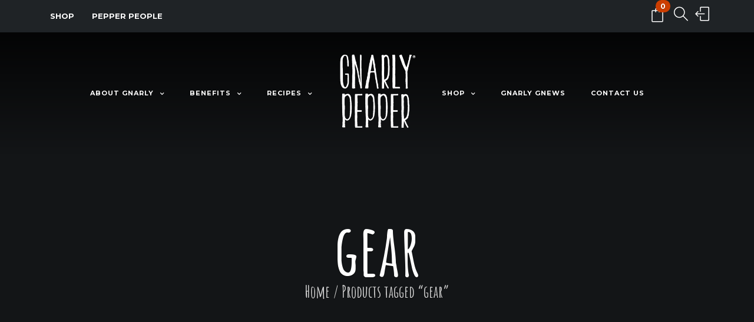

--- FILE ---
content_type: text/html; charset=UTF-8
request_url: https://www.gnarlypepper.com/product-tag/gear/
body_size: 15118
content:
<!DOCTYPE html>
<html lang="en-US">
<head>
	<meta name="p:domain_verify" content="6647233b40e730cd4e97832f5150cef3"/>
	<meta charset="UTF-8">
	<meta http-equiv="X-UA-Compatible" content="IE=edge">
	<meta name="viewport" content="width=device-width, initial-scale=1.0,maximum-scale=1">
	<link rel="profile" href="https://gmpg.org/xfn/11">
	<link rel="pingback" href="https://www.gnarlypepper.com/xmlrpc.php">
					<script>document.documentElement.className = document.documentElement.className + ' yes-js js_active js'</script>
				<title>gear &#8211; Gnarly Pepper</title>
<meta name='robots' content='max-image-preview:large' />
<script>window._wca = window._wca || [];</script>
<link rel='dns-prefetch' href='//stats.wp.com' />
<link rel='dns-prefetch' href='//platform-api.sharethis.com' />
<link rel='dns-prefetch' href='//www.googletagmanager.com' />
<link rel='dns-prefetch' href='//maps.googleapis.com' />
<link rel='dns-prefetch' href='//fonts.googleapis.com' />
<link rel='dns-prefetch' href='//s.w.org' />
<link rel='dns-prefetch' href='//v0.wordpress.com' />
<link rel="alternate" type="application/rss+xml" title="Gnarly Pepper &raquo; Feed" href="https://www.gnarlypepper.com/feed/" />
<link rel="alternate" type="application/rss+xml" title="Gnarly Pepper &raquo; Comments Feed" href="https://www.gnarlypepper.com/comments/feed/" />
<link rel="alternate" type="application/rss+xml" title="Gnarly Pepper &raquo; gear Tag Feed" href="https://www.gnarlypepper.com/product-tag/gear/feed/" />
<script type="text/javascript">
window._wpemojiSettings = {"baseUrl":"https:\/\/s.w.org\/images\/core\/emoji\/13.1.0\/72x72\/","ext":".png","svgUrl":"https:\/\/s.w.org\/images\/core\/emoji\/13.1.0\/svg\/","svgExt":".svg","source":{"concatemoji":"https:\/\/www.gnarlypepper.com\/wp-includes\/js\/wp-emoji-release.min.js?ver=5.9.2"}};
/*! This file is auto-generated */
!function(e,a,t){var n,r,o,i=a.createElement("canvas"),p=i.getContext&&i.getContext("2d");function s(e,t){var a=String.fromCharCode;p.clearRect(0,0,i.width,i.height),p.fillText(a.apply(this,e),0,0);e=i.toDataURL();return p.clearRect(0,0,i.width,i.height),p.fillText(a.apply(this,t),0,0),e===i.toDataURL()}function c(e){var t=a.createElement("script");t.src=e,t.defer=t.type="text/javascript",a.getElementsByTagName("head")[0].appendChild(t)}for(o=Array("flag","emoji"),t.supports={everything:!0,everythingExceptFlag:!0},r=0;r<o.length;r++)t.supports[o[r]]=function(e){if(!p||!p.fillText)return!1;switch(p.textBaseline="top",p.font="600 32px Arial",e){case"flag":return s([127987,65039,8205,9895,65039],[127987,65039,8203,9895,65039])?!1:!s([55356,56826,55356,56819],[55356,56826,8203,55356,56819])&&!s([55356,57332,56128,56423,56128,56418,56128,56421,56128,56430,56128,56423,56128,56447],[55356,57332,8203,56128,56423,8203,56128,56418,8203,56128,56421,8203,56128,56430,8203,56128,56423,8203,56128,56447]);case"emoji":return!s([10084,65039,8205,55357,56613],[10084,65039,8203,55357,56613])}return!1}(o[r]),t.supports.everything=t.supports.everything&&t.supports[o[r]],"flag"!==o[r]&&(t.supports.everythingExceptFlag=t.supports.everythingExceptFlag&&t.supports[o[r]]);t.supports.everythingExceptFlag=t.supports.everythingExceptFlag&&!t.supports.flag,t.DOMReady=!1,t.readyCallback=function(){t.DOMReady=!0},t.supports.everything||(n=function(){t.readyCallback()},a.addEventListener?(a.addEventListener("DOMContentLoaded",n,!1),e.addEventListener("load",n,!1)):(e.attachEvent("onload",n),a.attachEvent("onreadystatechange",function(){"complete"===a.readyState&&t.readyCallback()})),(n=t.source||{}).concatemoji?c(n.concatemoji):n.wpemoji&&n.twemoji&&(c(n.twemoji),c(n.wpemoji)))}(window,document,window._wpemojiSettings);
</script>
<style type="text/css">
img.wp-smiley,
img.emoji {
	display: inline !important;
	border: none !important;
	box-shadow: none !important;
	height: 1em !important;
	width: 1em !important;
	margin: 0 0.07em !important;
	vertical-align: -0.1em !important;
	background: none !important;
	padding: 0 !important;
}
</style>
	<link rel='stylesheet' id='twb-open-sans-css'  href='https://fonts.googleapis.com/css?family=Open+Sans%3A300%2C400%2C500%2C600%2C700%2C800&#038;display=swap&#038;ver=5.9.2' type='text/css' media='all' />
<link rel='stylesheet' id='twb-global-css'  href='https://www.gnarlypepper.com/wp-content/plugins/wd-instagram-feed/booster/assets/css/global.css?ver=1.0.0' type='text/css' media='all' />
<link rel='stylesheet' id='wp-block-library-css'  href='https://www.gnarlypepper.com/wp-includes/css/dist/block-library/style.min.css?ver=5.9.2' type='text/css' media='all' />
<style id='wp-block-library-inline-css' type='text/css'>
.has-text-align-justify{text-align:justify;}
</style>
<link rel='stylesheet' id='mediaelement-css'  href='https://www.gnarlypepper.com/wp-includes/js/mediaelement/mediaelementplayer-legacy.min.css?ver=4.2.16' type='text/css' media='all' />
<link rel='stylesheet' id='wp-mediaelement-css'  href='https://www.gnarlypepper.com/wp-includes/js/mediaelement/wp-mediaelement.min.css?ver=5.9.2' type='text/css' media='all' />
<link rel='stylesheet' id='wc-blocks-vendors-style-css'  href='https://www.gnarlypepper.com/wp-content/plugins/woocommerce/packages/woocommerce-blocks/build/wc-blocks-vendors-style.css?ver=7.4.3' type='text/css' media='all' />
<link rel='stylesheet' id='wc-blocks-style-css'  href='https://www.gnarlypepper.com/wp-content/plugins/woocommerce/packages/woocommerce-blocks/build/wc-blocks-style.css?ver=7.4.3' type='text/css' media='all' />
<link rel='stylesheet' id='jquery-selectBox-css'  href='https://www.gnarlypepper.com/wp-content/plugins/yith-woocommerce-wishlist/assets/css/jquery.selectBox.css?ver=1.2.0' type='text/css' media='all' />
<link rel='stylesheet' id='yith-wcwl-font-awesome-css'  href='https://www.gnarlypepper.com/wp-content/plugins/yith-woocommerce-wishlist/assets/css/font-awesome.css?ver=4.7.0' type='text/css' media='all' />
<link rel='stylesheet' id='woocommerce_prettyPhoto_css-css'  href='//www.gnarlypepper.com/wp-content/plugins/woocommerce/assets/css/prettyPhoto.css?ver=3.1.6' type='text/css' media='all' />
<link rel='stylesheet' id='yith-wcwl-main-css'  href='https://www.gnarlypepper.com/wp-content/plugins/yith-woocommerce-wishlist/assets/css/style.css?ver=3.8.0' type='text/css' media='all' />
<style id='global-styles-inline-css' type='text/css'>
body{--wp--preset--color--black: #000000;--wp--preset--color--cyan-bluish-gray: #abb8c3;--wp--preset--color--white: #ffffff;--wp--preset--color--pale-pink: #f78da7;--wp--preset--color--vivid-red: #cf2e2e;--wp--preset--color--luminous-vivid-orange: #ff6900;--wp--preset--color--luminous-vivid-amber: #fcb900;--wp--preset--color--light-green-cyan: #7bdcb5;--wp--preset--color--vivid-green-cyan: #00d084;--wp--preset--color--pale-cyan-blue: #8ed1fc;--wp--preset--color--vivid-cyan-blue: #0693e3;--wp--preset--color--vivid-purple: #9b51e0;--wp--preset--gradient--vivid-cyan-blue-to-vivid-purple: linear-gradient(135deg,rgba(6,147,227,1) 0%,rgb(155,81,224) 100%);--wp--preset--gradient--light-green-cyan-to-vivid-green-cyan: linear-gradient(135deg,rgb(122,220,180) 0%,rgb(0,208,130) 100%);--wp--preset--gradient--luminous-vivid-amber-to-luminous-vivid-orange: linear-gradient(135deg,rgba(252,185,0,1) 0%,rgba(255,105,0,1) 100%);--wp--preset--gradient--luminous-vivid-orange-to-vivid-red: linear-gradient(135deg,rgba(255,105,0,1) 0%,rgb(207,46,46) 100%);--wp--preset--gradient--very-light-gray-to-cyan-bluish-gray: linear-gradient(135deg,rgb(238,238,238) 0%,rgb(169,184,195) 100%);--wp--preset--gradient--cool-to-warm-spectrum: linear-gradient(135deg,rgb(74,234,220) 0%,rgb(151,120,209) 20%,rgb(207,42,186) 40%,rgb(238,44,130) 60%,rgb(251,105,98) 80%,rgb(254,248,76) 100%);--wp--preset--gradient--blush-light-purple: linear-gradient(135deg,rgb(255,206,236) 0%,rgb(152,150,240) 100%);--wp--preset--gradient--blush-bordeaux: linear-gradient(135deg,rgb(254,205,165) 0%,rgb(254,45,45) 50%,rgb(107,0,62) 100%);--wp--preset--gradient--luminous-dusk: linear-gradient(135deg,rgb(255,203,112) 0%,rgb(199,81,192) 50%,rgb(65,88,208) 100%);--wp--preset--gradient--pale-ocean: linear-gradient(135deg,rgb(255,245,203) 0%,rgb(182,227,212) 50%,rgb(51,167,181) 100%);--wp--preset--gradient--electric-grass: linear-gradient(135deg,rgb(202,248,128) 0%,rgb(113,206,126) 100%);--wp--preset--gradient--midnight: linear-gradient(135deg,rgb(2,3,129) 0%,rgb(40,116,252) 100%);--wp--preset--duotone--dark-grayscale: url('#wp-duotone-dark-grayscale');--wp--preset--duotone--grayscale: url('#wp-duotone-grayscale');--wp--preset--duotone--purple-yellow: url('#wp-duotone-purple-yellow');--wp--preset--duotone--blue-red: url('#wp-duotone-blue-red');--wp--preset--duotone--midnight: url('#wp-duotone-midnight');--wp--preset--duotone--magenta-yellow: url('#wp-duotone-magenta-yellow');--wp--preset--duotone--purple-green: url('#wp-duotone-purple-green');--wp--preset--duotone--blue-orange: url('#wp-duotone-blue-orange');--wp--preset--font-size--small: 13px;--wp--preset--font-size--medium: 20px;--wp--preset--font-size--large: 36px;--wp--preset--font-size--x-large: 42px;}.has-black-color{color: var(--wp--preset--color--black) !important;}.has-cyan-bluish-gray-color{color: var(--wp--preset--color--cyan-bluish-gray) !important;}.has-white-color{color: var(--wp--preset--color--white) !important;}.has-pale-pink-color{color: var(--wp--preset--color--pale-pink) !important;}.has-vivid-red-color{color: var(--wp--preset--color--vivid-red) !important;}.has-luminous-vivid-orange-color{color: var(--wp--preset--color--luminous-vivid-orange) !important;}.has-luminous-vivid-amber-color{color: var(--wp--preset--color--luminous-vivid-amber) !important;}.has-light-green-cyan-color{color: var(--wp--preset--color--light-green-cyan) !important;}.has-vivid-green-cyan-color{color: var(--wp--preset--color--vivid-green-cyan) !important;}.has-pale-cyan-blue-color{color: var(--wp--preset--color--pale-cyan-blue) !important;}.has-vivid-cyan-blue-color{color: var(--wp--preset--color--vivid-cyan-blue) !important;}.has-vivid-purple-color{color: var(--wp--preset--color--vivid-purple) !important;}.has-black-background-color{background-color: var(--wp--preset--color--black) !important;}.has-cyan-bluish-gray-background-color{background-color: var(--wp--preset--color--cyan-bluish-gray) !important;}.has-white-background-color{background-color: var(--wp--preset--color--white) !important;}.has-pale-pink-background-color{background-color: var(--wp--preset--color--pale-pink) !important;}.has-vivid-red-background-color{background-color: var(--wp--preset--color--vivid-red) !important;}.has-luminous-vivid-orange-background-color{background-color: var(--wp--preset--color--luminous-vivid-orange) !important;}.has-luminous-vivid-amber-background-color{background-color: var(--wp--preset--color--luminous-vivid-amber) !important;}.has-light-green-cyan-background-color{background-color: var(--wp--preset--color--light-green-cyan) !important;}.has-vivid-green-cyan-background-color{background-color: var(--wp--preset--color--vivid-green-cyan) !important;}.has-pale-cyan-blue-background-color{background-color: var(--wp--preset--color--pale-cyan-blue) !important;}.has-vivid-cyan-blue-background-color{background-color: var(--wp--preset--color--vivid-cyan-blue) !important;}.has-vivid-purple-background-color{background-color: var(--wp--preset--color--vivid-purple) !important;}.has-black-border-color{border-color: var(--wp--preset--color--black) !important;}.has-cyan-bluish-gray-border-color{border-color: var(--wp--preset--color--cyan-bluish-gray) !important;}.has-white-border-color{border-color: var(--wp--preset--color--white) !important;}.has-pale-pink-border-color{border-color: var(--wp--preset--color--pale-pink) !important;}.has-vivid-red-border-color{border-color: var(--wp--preset--color--vivid-red) !important;}.has-luminous-vivid-orange-border-color{border-color: var(--wp--preset--color--luminous-vivid-orange) !important;}.has-luminous-vivid-amber-border-color{border-color: var(--wp--preset--color--luminous-vivid-amber) !important;}.has-light-green-cyan-border-color{border-color: var(--wp--preset--color--light-green-cyan) !important;}.has-vivid-green-cyan-border-color{border-color: var(--wp--preset--color--vivid-green-cyan) !important;}.has-pale-cyan-blue-border-color{border-color: var(--wp--preset--color--pale-cyan-blue) !important;}.has-vivid-cyan-blue-border-color{border-color: var(--wp--preset--color--vivid-cyan-blue) !important;}.has-vivid-purple-border-color{border-color: var(--wp--preset--color--vivid-purple) !important;}.has-vivid-cyan-blue-to-vivid-purple-gradient-background{background: var(--wp--preset--gradient--vivid-cyan-blue-to-vivid-purple) !important;}.has-light-green-cyan-to-vivid-green-cyan-gradient-background{background: var(--wp--preset--gradient--light-green-cyan-to-vivid-green-cyan) !important;}.has-luminous-vivid-amber-to-luminous-vivid-orange-gradient-background{background: var(--wp--preset--gradient--luminous-vivid-amber-to-luminous-vivid-orange) !important;}.has-luminous-vivid-orange-to-vivid-red-gradient-background{background: var(--wp--preset--gradient--luminous-vivid-orange-to-vivid-red) !important;}.has-very-light-gray-to-cyan-bluish-gray-gradient-background{background: var(--wp--preset--gradient--very-light-gray-to-cyan-bluish-gray) !important;}.has-cool-to-warm-spectrum-gradient-background{background: var(--wp--preset--gradient--cool-to-warm-spectrum) !important;}.has-blush-light-purple-gradient-background{background: var(--wp--preset--gradient--blush-light-purple) !important;}.has-blush-bordeaux-gradient-background{background: var(--wp--preset--gradient--blush-bordeaux) !important;}.has-luminous-dusk-gradient-background{background: var(--wp--preset--gradient--luminous-dusk) !important;}.has-pale-ocean-gradient-background{background: var(--wp--preset--gradient--pale-ocean) !important;}.has-electric-grass-gradient-background{background: var(--wp--preset--gradient--electric-grass) !important;}.has-midnight-gradient-background{background: var(--wp--preset--gradient--midnight) !important;}.has-small-font-size{font-size: var(--wp--preset--font-size--small) !important;}.has-medium-font-size{font-size: var(--wp--preset--font-size--medium) !important;}.has-large-font-size{font-size: var(--wp--preset--font-size--large) !important;}.has-x-large-font-size{font-size: var(--wp--preset--font-size--x-large) !important;}
</style>
<link rel='stylesheet' id='rs-plugin-settings-css'  href='https://www.gnarlypepper.com/wp-content/plugins/revslider/public/assets/css/settings.css?ver=5.2.6' type='text/css' media='all' />
<style id='rs-plugin-settings-inline-css' type='text/css'>
.tp-caption a{color:#ff7302;text-shadow:none;-webkit-transition:all 0.2s ease-out;-moz-transition:all 0.2s ease-out;-o-transition:all 0.2s ease-out;-ms-transition:all 0.2s ease-out}.tp-caption a:hover{color:#ffa902}
</style>
<link rel='stylesheet' id='icomoon-icon-css'  href='https://www.gnarlypepper.com/wp-content/plugins/tokoo-vitamins/extensions/mega-menus//fonts/icomoon/style.css?ver=5.9.2' type='text/css' media='all' />
<link rel='stylesheet' id='fontello-icon-css'  href='https://www.gnarlypepper.com/wp-content/plugins/tokoo-vitamins/extensions/mega-menus//fonts/fontello-7275ca86/css/fontello.css?ver=5.9.2' type='text/css' media='all' />
<link rel='stylesheet' id='themify-icon-css'  href='https://www.gnarlypepper.com/wp-content/plugins/tokoo-vitamins/extensions/mega-menus//fonts/themify-icons/themify-icons.css?ver=5.9.2' type='text/css' media='all' />
<style id='woocommerce-inline-inline-css' type='text/css'>
.woocommerce form .form-row .required { visibility: visible; }
</style>
<link rel='stylesheet' id='wcqi-css-css'  href='https://www.gnarlypepper.com/wp-content/plugins/woocommerce-quantity-increment/assets/css/wc-quantity-increment.css?ver=5.9.2' type='text/css' media='all' />
<link rel='stylesheet' id='mc4wp-form-basic-css'  href='https://www.gnarlypepper.com/wp-content/plugins/mailchimp-for-wp/assets/css/form-basic.css?ver=4.9.13' type='text/css' media='all' />
<link rel='stylesheet' id='ecwd-popup-style-css'  href='https://www.gnarlypepper.com/wp-content/plugins/event-calendar-wd/css/ecwd_popup.css?ver=1.1.53_58bf2447db7e0' type='text/css' media='all' />
<link rel='stylesheet' id='ecwd_font-awesome-css'  href='https://www.gnarlypepper.com/wp-content/plugins/event-calendar-wd/css/font-awesome/font-awesome.css?ver=1.1.53_58bf2447db7e0' type='text/css' media='all' />
<link rel='stylesheet' id='ecwd-public-css'  href='https://www.gnarlypepper.com/wp-content/plugins/event-calendar-wd/css/style.css?ver=1.1.53_58bf2447db7e0' type='text/css' media='all' />
<link rel='stylesheet' id='yith-quick-view-css'  href='https://www.gnarlypepper.com/wp-content/plugins/yith-woocommerce-quick-view/assets/css/yith-quick-view.css?ver=1.15.0' type='text/css' media='all' />
<style id='yith-quick-view-inline-css' type='text/css'>

				#yith-quick-view-modal .yith-wcqv-main{background:#ffffff;}
				#yith-quick-view-close{color:#cdcdcd;}
				#yith-quick-view-close:hover{color:#ff0000;}
</style>
<link rel='stylesheet' id='vc_ionicons-css'  href='https://www.gnarlypepper.com/wp-content/themes/niku/app/assets/css/ionicons.min.css?ver=5.9.2' type='text/css' media='screen' />
<link rel='stylesheet' id='vc_themifyicons-css'  href='https://www.gnarlypepper.com/wp-content/themes/niku/app/assets/css/themify-icons.css?ver=5.9.2' type='text/css' media='screen' />
<link rel='stylesheet' id='tokoo_shortcodes_style-css'  href='https://www.gnarlypepper.com/wp-content/themes/niku/bootstrap/Assets/css/koo-shortcodes.css?ver=5.9.2' type='text/css' media='all' />
<link rel='stylesheet' id='tokoo_widgets_style-css'  href='https://www.gnarlypepper.com/wp-content/themes/niku/bootstrap/Assets/css/koo-widgets.css?ver=5.9.2' type='text/css' media='all' />
<link rel='stylesheet' id='tokoo_social_stream-css'  href='https://www.gnarlypepper.com/wp-content/themes/niku/bootstrap/Assets/css/social-stream.css?ver=5.9.2' type='text/css' media='all' />
<link rel='stylesheet' id='tokoo-fonts-css'  href='//fonts.googleapis.com/css?family=Montserrat%3A400%2C700%7CShadows+Into+Light%3A400%7CAmatic+SC%3A400%2C700&#038;ver=1.1.6' type='text/css' media='all' />
<link rel='stylesheet' id='tokoo-font-icons-css'  href='https://www.gnarlypepper.com/wp-content/themes/niku/app/assets/css/font-icons.css?ver=1.1.6' type='text/css' media='all' />
<link rel='stylesheet' id='style-css'  href='https://www.gnarlypepper.com/wp-content/themes/niku/style.css?ver=1.1.6' type='text/css' media='all' />
<link rel='stylesheet' id='tokoo-style-main-css'  href='https://www.gnarlypepper.com/wp-content/themes/niku/app/assets/css/screen.css?ver=1.1.6' type='text/css' media='all' />
<link rel='stylesheet' id='jetpack_css-css'  href='https://www.gnarlypepper.com/wp-content/plugins/jetpack/css/jetpack.css?ver=10.9.3' type='text/css' media='all' />
<script type='text/javascript' src='https://www.gnarlypepper.com/wp-includes/js/jquery/jquery.min.js?ver=3.6.0' id='jquery-core-js'></script>
<script type='text/javascript' src='https://www.gnarlypepper.com/wp-includes/js/jquery/jquery-migrate.min.js?ver=3.3.2' id='jquery-migrate-js'></script>
<script type='text/javascript' src='https://www.gnarlypepper.com/wp-content/plugins/wd-instagram-feed/booster/assets/js/circle-progress.js?ver=1.2.2' id='twb-circle-js'></script>
<script type='text/javascript' id='twb-global-js-extra'>
/* <![CDATA[ */
var twb = {"nonce":"c1bb71446c","ajax_url":"https:\/\/www.gnarlypepper.com\/wp-admin\/admin-ajax.php","plugin_url":"https:\/\/www.gnarlypepper.com\/wp-content\/plugins\/wd-instagram-feed\/booster","href":"https:\/\/www.gnarlypepper.com\/wp-admin\/admin.php?page=twb_instagram-feed"};
var twb = {"nonce":"c1bb71446c","ajax_url":"https:\/\/www.gnarlypepper.com\/wp-admin\/admin-ajax.php","plugin_url":"https:\/\/www.gnarlypepper.com\/wp-content\/plugins\/wd-instagram-feed\/booster","href":"https:\/\/www.gnarlypepper.com\/wp-admin\/admin.php?page=twb_instagram-feed"};
/* ]]> */
</script>
<script type='text/javascript' src='https://www.gnarlypepper.com/wp-content/plugins/wd-instagram-feed/booster/assets/js/global.js?ver=1.0.0' id='twb-global-js'></script>
<script type='text/javascript' src='https://www.gnarlypepper.com/wp-content/plugins/revslider/public/assets/js/jquery.themepunch.tools.min.js?ver=5.2.6' id='tp-tools-js'></script>
<script type='text/javascript' src='https://www.gnarlypepper.com/wp-content/plugins/revslider/public/assets/js/jquery.themepunch.revolution.min.js?ver=5.2.6' id='revmin-js'></script>
<script type='text/javascript' src='https://www.gnarlypepper.com/wp-content/plugins/woocommerce/assets/js/jquery-blockui/jquery.blockUI.min.js?ver=2.7.0-wc.6.5.1' id='jquery-blockui-js'></script>
<script type='text/javascript' id='wc-add-to-cart-js-extra'>
/* <![CDATA[ */
var wc_add_to_cart_params = {"ajax_url":"\/wp-admin\/admin-ajax.php","wc_ajax_url":"\/?wc-ajax=%%endpoint%%","i18n_view_cart":"View cart","cart_url":"https:\/\/www.gnarlypepper.com\/cart\/","is_cart":"","cart_redirect_after_add":"no"};
/* ]]> */
</script>
<script type='text/javascript' src='https://www.gnarlypepper.com/wp-content/plugins/woocommerce/assets/js/frontend/add-to-cart.min.js?ver=6.5.1' id='wc-add-to-cart-js'></script>
<script type='text/javascript' src='https://www.gnarlypepper.com/wp-content/plugins/woocommerce-quantity-increment/assets/js/wc-quantity-increment.min.js?ver=5.9.2' id='wcqi-js-js'></script>
<script type='text/javascript' src='https://www.gnarlypepper.com/wp-content/plugins/js_composer/assets/js/vendors/woocommerce-add-to-cart.js?ver=5.7' id='vc_woocommerce-add-to-cart-js-js'></script>
<script defer type='text/javascript' src='https://stats.wp.com/s-202604.js' id='woocommerce-analytics-js'></script>
<script type='text/javascript' src='https://www.gnarlypepper.com/wp-content/themes/niku/bootstrap/Assets/js/social-streamer.js?ver=5.9.2' id='tokoo-social-streamer-js'></script>
<script type='text/javascript' src='https://www.gnarlypepper.com/wp-includes/js/dist/vendor/regenerator-runtime.min.js?ver=0.13.9' id='regenerator-runtime-js'></script>
<script type='text/javascript' src='https://www.gnarlypepper.com/wp-includes/js/dist/vendor/wp-polyfill.min.js?ver=3.15.0' id='wp-polyfill-js'></script>
<script type='text/javascript' src='https://www.gnarlypepper.com/wp-includes/js/dist/hooks.min.js?ver=1e58c8c5a32b2e97491080c5b10dc71c' id='wp-hooks-js'></script>
<script type='text/javascript' id='wpm-js-extra'>
/* <![CDATA[ */
var wpm = {"ajax_url":"https:\/\/www.gnarlypepper.com\/wp-admin\/admin-ajax.php","root":"https:\/\/www.gnarlypepper.com\/wp-json\/","nonce_wp_rest":"09684032a3","nonce_ajax":"06f1396048"};
/* ]]> */
</script>
<script type='text/javascript' src='https://www.gnarlypepper.com/wp-content/plugins/woocommerce-google-adwords-conversion-tracking-tag/js/public/wpm-public.p1.min.js?ver=1.49.1' id='wpm-js'></script>
<script type='text/javascript' src='//platform-api.sharethis.com/js/sharethis.js#source=googleanalytics-wordpress#product=ga&#038;property=5efb79efa2ebf20012a7368d' id='googleanalytics-platform-sharethis-js'></script>

<!-- Google tag (gtag.js) snippet added by Site Kit -->

<!-- Google Analytics snippet added by Site Kit -->
<script type='text/javascript' src='https://www.googletagmanager.com/gtag/js?id=G-HP9EP2BZEZ' id='google_gtagjs-js' async></script>
<script type='text/javascript' id='google_gtagjs-js-after'>
window.dataLayer = window.dataLayer || [];function gtag(){dataLayer.push(arguments);}
gtag("set","linker",{"domains":["www.gnarlypepper.com"]});
gtag("js", new Date());
gtag("set", "developer_id.dZTNiMT", true);
gtag("config", "G-HP9EP2BZEZ");
</script>

<!-- End Google tag (gtag.js) snippet added by Site Kit -->
<script type='text/javascript' src='https://maps.googleapis.com/maps/api/js?key=AIzaSyD0SRD5r2YbvUw6HcqffSOS78iU34nzNb0&#038;ver=5.9.2' id='google-maps-api-js'></script>
<script type='text/javascript' src='https://www.gnarlypepper.com/wp-content/themes/niku/bootstrap/Assets/js/gmaps.min.js?ver=5.9.2' id='tokoo-maps-js'></script>
<script type='text/javascript' id='tokoo-maps-methods-js-extra'>
/* <![CDATA[ */
var tokooMaps = {"latitude":"-6.903932","longitude":"107.610344","zoom":"15","marker_title":"Marker Title","marker_content":"Marker Content"};
/* ]]> */
</script>
<script type='text/javascript' src='https://www.gnarlypepper.com/wp-content/themes/niku/bootstrap/Assets/js/gmaps-methods.js?ver=5.9.2' id='tokoo-maps-methods-js'></script>
<link rel="https://api.w.org/" href="https://www.gnarlypepper.com/wp-json/" /><link rel="alternate" type="application/json" href="https://www.gnarlypepper.com/wp-json/wp/v2/product_tag/885" /><link rel="EditURI" type="application/rsd+xml" title="RSD" href="https://www.gnarlypepper.com/xmlrpc.php?rsd" />
<link rel="wlwmanifest" type="application/wlwmanifest+xml" href="https://www.gnarlypepper.com/wp-includes/wlwmanifest.xml" /> 
<meta name="generator" content="WordPress 5.9.2" />
<meta name="generator" content="WooCommerce 6.5.1" />
	    	<script type="text/javascript">
	    	    var ajaxurl = 'https://www.gnarlypepper.com/wp-admin/admin-ajax.php';
	    	</script>
		<meta name="generator" content="Site Kit by Google 1.157.0" /><!-- Custom Styling -->
<style type="text/css">

</style>
<style type='text/css'>img#wpstats{display:none}</style>
		<noscript><style>.woocommerce-product-gallery{ opacity: 1 !important; }</style></noscript>
	
<!-- START Pixel Manager for WooCommerce -->
		<script>
			(window.wpmDataLayer = window.wpmDataLayer || {}).products = window.wpmDataLayer.products || {};
			window.wpmDataLayer.products                               = Object.assign(window.wpmDataLayer.products, {"3816":{"id":"3816","sku":"","price":22,"brand":"","quantity":1,"dyn_r_ids":{"post_id":"3816","sku":3816,"gpf":"woocommerce_gpf_3816","gla":"gla_3816"},"is_variable":false,"type":"simple","name":"Gnarly Trucker Cap","category":["Gnarly Pepper Apparel"],"is_variation":false},"5427":{"id":"5427","sku":"","price":3,"brand":"","quantity":1,"dyn_r_ids":{"post_id":"5427","sku":5427,"gpf":"woocommerce_gpf_5427","gla":"gla_5427"},"is_variable":false,"type":"simple","name":"Gnarly BRAND Button","category":["Gnarly Pepper Apparel"],"is_variation":false}});
		</script>
		
		<script>

			window.wpmDataLayer = window.wpmDataLayer || {};
			window.wpmDataLayer = Object.assign(window.wpmDataLayer, {"cart":{},"cart_item_keys":{},"version":{"number":"1.49.1","pro":false,"eligible_for_updates":false,"distro":"fms","beta":false,"show":true},"pixels":{"google":{"linker":{"settings":null},"user_id":false,"ads":{"conversion_ids":{"AW-843673342":"P8XbCKKWtnUQ_t2lkgM"},"dynamic_remarketing":{"status":true,"id_type":"post_id","send_events_with_parent_ids":true},"google_business_vertical":"retail","phone_conversion_number":"","phone_conversion_label":""},"tag_id":"AW-843673342","tag_gateway":{"measurement_path":""},"tcf_support":false,"consent_mode":{"is_active":false,"wait_for_update":500,"ads_data_redaction":false,"url_passthrough":true}}},"shop":{"list_name":"Product Tag | gear","list_id":"product_tag.gear","page_type":"product_tag","currency":"USD","selectors":{"addToCart":[],"beginCheckout":[]},"order_duplication_prevention":true,"view_item_list_trigger":{"test_mode":false,"background_color":"green","opacity":0.5,"repeat":true,"timeout":1000,"threshold":0.8},"variations_output":true,"session_active":false},"page":{"id":3818,"title":"Gnarly Knit Beanie","type":"product","categories":[],"parent":{"id":0,"title":"Gnarly Knit Beanie","type":"product","categories":[]}},"general":{"user_logged_in":false,"scroll_tracking_thresholds":[],"page_id":3818,"exclude_domains":[],"server_2_server":{"active":false,"ip_exclude_list":[],"pageview_event_s2s":{"is_active":false,"pixels":[]}},"consent_management":{"explicit_consent":false},"lazy_load_pmw":false}});

		</script>

		
<!-- END Pixel Manager for WooCommerce -->
<meta name="generator" content="Powered by WPBakery Page Builder - drag and drop page builder for WordPress."/>
<!--[if lte IE 9]><link rel="stylesheet" type="text/css" href="https://www.gnarlypepper.com/wp-content/plugins/js_composer/assets/css/vc_lte_ie9.min.css" media="screen"><![endif]--><script>
(function() {
	(function (i, s, o, g, r, a, m) {
		i['GoogleAnalyticsObject'] = r;
		i[r] = i[r] || function () {
				(i[r].q = i[r].q || []).push(arguments)
			}, i[r].l = 1 * new Date();
		a = s.createElement(o),
			m = s.getElementsByTagName(o)[0];
		a.async = 1;
		a.src = g;
		m.parentNode.insertBefore(a, m)
	})(window, document, 'script', 'https://google-analytics.com/analytics.js', 'ga');

	ga('create', 'UA-89348613-1', 'auto');
			ga('send', 'pageview');
	})();
</script>
			<script  type="text/javascript">
				!function(f,b,e,v,n,t,s){if(f.fbq)return;n=f.fbq=function(){n.callMethod?
					n.callMethod.apply(n,arguments):n.queue.push(arguments)};if(!f._fbq)f._fbq=n;
					n.push=n;n.loaded=!0;n.version='2.0';n.queue=[];t=b.createElement(e);t.async=!0;
					t.src=v;s=b.getElementsByTagName(e)[0];s.parentNode.insertBefore(t,s)}(window,
					document,'script','https://connect.facebook.net/en_US/fbevents.js');
			</script>
			<!-- WooCommerce Facebook Integration Begin -->
			<script  type="text/javascript">

				fbq('init', '1574399733109183', {}, {
    "agent": "woocommerce-6.5.1-3.5.4"
});

				document.addEventListener( 'DOMContentLoaded', function() {
					// Insert placeholder for events injected when a product is added to the cart through AJAX.
					document.body.insertAdjacentHTML( 'beforeend', '<div class=\"wc-facebook-pixel-event-placeholder\"></div>' );
				}, false );

			</script>
			<!-- WooCommerce Facebook Integration End -->
			<meta name="generator" content="Powered by Slider Revolution 5.2.6 - responsive, Mobile-Friendly Slider Plugin for WordPress with comfortable drag and drop interface." />

<!-- Jetpack Open Graph Tags -->
<meta property="og:type" content="website" />
<meta property="og:title" content="gear &#8211; Gnarly Pepper" />
<meta property="og:url" content="https://www.gnarlypepper.com/product-tag/gear/" />
<meta property="og:site_name" content="Gnarly Pepper" />
<meta property="og:image" content="https://www.gnarlypepper.com/wp-content/uploads/2022/11/cropped-black-stacked-R.png" />
<meta property="og:image:width" content="512" />
<meta property="og:image:height" content="512" />
<meta property="og:image:alt" content="" />
<meta property="og:locale" content="en_US" />

<!-- End Jetpack Open Graph Tags -->

<!-- Tokoo New Customizer CSS -->
<style type="text/css">a{color:#1f7700 }</style>

<style type="text/css">h1,h2,h3,h4,h5,h6{
			font-family    : Montserrat;
			font-weight    : 700;
			letter-spacing : 0;
			line-height    : 38px;
		}
		body{
			font-family    : Montserrat;
			font-size      : 13px;
			font-weight    : 400;
			line-height    : 25px;
			letter-spacing : 0;
		}
		.breadcrumbs, .page-header .page-title, .products-sorting .woocommerce-result-count, blockquote{
			font-family: Amatic SC;
		}

		.products .product .onsale, .products .product__categories:after, .desktop-navigation .menu-item.mega-menu > .sub-menu .menu-item-has-children > a:after, .desktop-navigation .page_item.mega-menu > .sub-menu .menu-item-has-children > a:after, .desktop-navigation .sub-menu .menu-item:hover > a, .desktop-navigation .sub-menu .page_item:hover > a, .desktop-navigation .children .menu-item:hover > a, .desktop-navigation .children .page_item:hover > a, .product-overview .product-summary span.onsale, .product-overview .summary span.onsale, #yith-quick-view-content .product-summary span.onsale, #yith-quick-view-content .summary span.onsale, .type-post .entry-action .more-link:before, .type-page .entry-action .more-link:before, .type-post .entry-action .more-link:after, .type-page .entry-action .more-link:after, .widget.widget_price_filter .ui-slider .ui-slider-range,.widget.widget_price_filter .ui-slider .ui-slider-handle{
			background-color: #00af1a;
		}
		.products .product .onsale:after, .main-search-form .search-form-box{
			border-top-color: #00af1a;
		}
		.entry-content blockquote, .page-content blockquote, .comment-content blockquote{
			border-left-color: #00af1a;
		}
		.products-sorting .woocommerce-ordering:after, input[type="text"]:focus, input[type="text"]:active, input[type="number"]:focus, input[type="number"]:active, input[type="tel"]:focus, input[type="tel"]:active, input[type="email"]:focus, input[type="email"]:active, input[type="search"]:focus, input[type="search"]:active, input[type="url"]:focus, input[type="url"]:active, input[type="password"]:focus, input[type="password"]:active, select:focus, select:active, textarea:focus, textarea:active{
			border-color: #00af1a;
		}
		.desktop-navigation .menu-item.mega-menu > .sub-menu .menu-item a:hover, .desktop-navigation .page_item.mega-menu > .sub-menu .menu-item a:hover, .main-search-form .search-form-box .close, .woocommerce-product-rating .woocommerce-review-link, .close-sidebar:hover, .type-post .entry-action .more-link:hover, .type-page .entry-action .more-link:hover, .type-post .entry-action .entry-share a:hover, .type-page .entry-action .entry-share a:hover, .woocommerce-MyAccount-navigation-link.is-active a, .woocommerce-MyAccount-navigation-link:hover a{
			color: #00af1a;
		}

		h1,h2,h3,h4,h5,h6,h1 a,h2 a,h3 a,h4 a,h5 a,h6 a{
			color: #24292d;
		}

		a{
			color:  #1f7700;
		}
		a:hover{
			color: #ff8d5b;
		}

		.btn, .button, input[type="submit"], button, .posts-navigation .prev, .posts-navigation .next,.widget.widget_search input[type=submit]{
			background-color: #24292d;
			color: #ffffff;
		}
		.btn:hover, .button:hover, .posts-navigation .prev:hover, .posts-navigation .next:hover,.widget.widget_search input[type=submit]:hover{
			background-color: #ff4e00;
			color: #ffffff;
		}

		.top-header{
			background-color: #1f2326;
			color: #ffffff;
		}
		.top-header a{ color: #ffffff; }

		.site-footer{
			background-color: #1f2326;
			color: #ffffff;
		}
		.site-footer a, .site-footer .footer-copy a,.site-footer .widget > ul li a, .site-footer .widget a{
			color: #fafafa;
		}
		.site-footer a:hover,.site-footer .widget > ul li a:hover, , .site-footer .widget a:hover{
			color: #ffffff;
		}
		.site-footer .widget .widget-title{
			color: #ffffff;
		}</style>
<link rel="icon" href="https://www.gnarlypepper.com/wp-content/uploads/2022/11/cropped-black-stacked-R-32x32.png" sizes="32x32" />
<link rel="icon" href="https://www.gnarlypepper.com/wp-content/uploads/2022/11/cropped-black-stacked-R-192x192.png" sizes="192x192" />
<link rel="apple-touch-icon" href="https://www.gnarlypepper.com/wp-content/uploads/2022/11/cropped-black-stacked-R-180x180.png" />
<meta name="msapplication-TileImage" content="https://www.gnarlypepper.com/wp-content/uploads/2022/11/cropped-black-stacked-R-270x270.png" />
<style type="text/css" id="wp-custom-css">.woocommerce .quantity input[type="number"], .woocommerce-page .quantity input[type="number"] {
    font-size: 20px
}
.woocommerce .quantity input[type="number"], .woocommerce-page .quantity input[type="number"] {
  font-size: 29px;
  max-width: 15em;
}</style><noscript><style type="text/css"> .wpb_animate_when_almost_visible { opacity: 1; }</style></noscript></head>


<body data-rsssl=1 class="archive tax-product_tag term-gear term-885 theme-niku woocommerce woocommerce-page woocommerce-no-js ecwd-theme-niku layout-default has-sticky-header has-header-bg wpb-js-composer js-comp-ver-5.7 vc_responsive">

<div class="site-content">

			
<header class="site-header site-header--type-2">

	<div class="top-header">
		<div class="container">
			<div class="left-section pull-left">
												
<nav class="top-menu">
	<ul id="menu-top-menu" class="menu"><li id="menu-item-2809" class="menu-item menu-item-type-post_type menu-item-object-page menu-item-2809"><a href="https://www.gnarlypepper.com/shop/">SHOP</a></li>
<li id="menu-item-1691" class="menu-item menu-item-type-post_type menu-item-object-page menu-item-1691"><a href="https://www.gnarlypepper.com/pepperpeople/">PEPPER PEOPLE</a></li>
</ul></nav>			</div>
			<div class="right-section pull-right">
			
									<div class="mini-cart">
						<button class="mini-cart__toggle">
							<i class="simple-icon-bag"></i>
							<span class="mini-cart__count">0</span>
						</button>
						<div class="widget woocommerce widget_shopping_cart"><h2 class="widgettitle">Cart</h2><div class="widget_shopping_cart_content"></div></div>					</div>
				
				<button class="sidebar-toggle"><i class="simple-icon-logout"></i></button>

				<div class="main-search-form">
					<button class="search-toggle"><i class="simple-icon-magnifier"></i></button>
					<div class="search-form-box">
						<a href="#" class="close"><i class="simple-icon-close"></i></a>
						<form action="https://www.gnarlypepper.com/">
							<input type="text" name="s" placeholder="Search &hellip;">
							<span>Begin typing your search above and press return to search.</span>
															<input type="hidden" name="post_type" value="product" />
													</form>
					</div>
				</div>
			</div>
		</div>
	</div>

	<div class="bottom-header">
		<div class="container">
			<div class="header-content">
				<div class="left-menu">
					
<nav class="main-navigation">

	<div class="desktop-navigation">

	<ul id="menu-gnarly-pepper-launch" class="menu"><li id="menu-item-1516" class="menu-item menu-item-type-post_type menu-item-object-page menu-item-has-children"><a href="https://www.gnarlypepper.com/about-gnarly/">About Gnarly</a>
<ul class="sub-menu  level-0" >
	<li id="menu-item-3365" class="menu-item menu-item-type-post_type menu-item-object-page"><a href="https://www.gnarlypepper.com/about-gnarly/">About Gnarly</a></li>
	<li id="menu-item-1941" class="menu-item menu-item-type-post_type menu-item-object-page"><a href="https://www.gnarlypepper.com/calendar-of-events/">Calendar of Events</a></li>
</ul>
</li>
<li id="menu-item-1568" class="menu-item menu-item-type-post_type menu-item-object-page menu-item-has-children"><a href="https://www.gnarlypepper.com/benefits/">Benefits</a>
<ul class="sub-menu  level-0" >
	<li id="menu-item-5963" class="menu-item menu-item-type-post_type menu-item-object-page"><a href="https://www.gnarlypepper.com/benefits/">BENEFITS</a></li>
</ul>
</li>
<li id="menu-item-1835" class="menu-item menu-item-type-post_type menu-item-object-page menu-item-has-children"><a href="https://www.gnarlypepper.com/recipes/">Recipes</a>
<ul class="sub-menu  level-0" >
	<li id="menu-item-3474" class="menu-item menu-item-type-post_type menu-item-object-page"><a href="https://www.gnarlypepper.com/recipes/">ALL RECIPES</a></li>
	<li id="menu-item-2319" class="menu-item menu-item-type-post_type menu-item-object-page"><a href="https://www.gnarlypepper.com/oniondiprecipes/">ONION DIP RECIPES</a></li>
	<li id="menu-item-2320" class="menu-item menu-item-type-post_type menu-item-object-page"><a href="https://www.gnarlypepper.com/veggiediprecipes/">VEGGIE DIP RECIPES</a></li>
	<li id="menu-item-2321" class="menu-item menu-item-type-post_type menu-item-object-page"><a href="https://www.gnarlypepper.com/likemayorecipes/">LIKE MAYO RECIPES</a></li>
</ul>
</li>
</ul>	</div>
</nav> <!-- .primary-left-navigation -->
				</div>

				<a class="branding" href="https://www.gnarlypepper.com/" title="Gnarly Pepper" rel="home">
<div class="site-title">
<img class="logo-light" src="https://www.gnarlypepper.com/wp-content/uploads/2022/11/white-stacked-R.png" alt="Gnarly Pepper" />
<img class="logo-dark" src="https://www.gnarlypepper.com/wp-content/uploads/2022/11/black-stacked-R.png" alt="Gnarly Pepper" />
</div>
</a>

				<div class="right-menu">
					
<nav class="main-navigation">

	<div class="desktop-navigation">

	<ul id="menu-gnarly-right-test" class="menu"><li id="menu-item-2263" class="menu-item menu-item-type-post_type menu-item-object-page menu-item-has-children"><a href="https://www.gnarlypepper.com/shop/">SHOP</a>
<ul class="sub-menu  level-0" >
	<li id="menu-item-2654" class="menu-item menu-item-type-post_type menu-item-object-page"><a href="https://www.gnarlypepper.com/shop/">THIS WEBSITE</a></li>
	<li id="menu-item-3277" class="menu-item menu-item-type-post_type menu-item-object-page"><a href="https://www.gnarlypepper.com/shop-on-ebay/">eBay</a></li>
	<li id="menu-item-2655" class="menu-item menu-item-type-post_type menu-item-object-page"><a href="https://www.gnarlypepper.com/order-on-amazon/">AMAZON</a></li>
	<li id="menu-item-2266" class="menu-item menu-item-type-post_type menu-item-object-page"><a href="https://www.gnarlypepper.com/purchase-locations/">Purchase Locations</a></li>
	<li id="menu-item-4874" class="menu-item menu-item-type-post_type menu-item-object-page"><a href="https://www.gnarlypepper.com/gnarlyapparel/">GNARLY APPAREL</a></li>
	<li id="menu-item-6499" class="menu-item menu-item-type-post_type menu-item-object-page"><a href="https://www.gnarlypepper.com/apparel/">APPAREL AND THINGS</a></li>
</ul>
</li>
<li id="menu-item-4864" class="menu-item menu-item-type-post_type menu-item-object-page"><a href="https://www.gnarlypepper.com/gnarlygnews/">GNARLY GNEWS</a></li>
<li id="menu-item-2265" class="menu-item menu-item-type-post_type menu-item-object-page"><a href="https://www.gnarlypepper.com/contact-v2/">Contact Us</a></li>
</ul>	</div>
</nav> <!-- .primary-right-navigation -->
				</div>
			</div>

			<button type="button" class="menu-toggle"><i class="fa fa-bars"></i> Menu</button>
			<nav class="mobile-navigation"></nav> <!-- .mobile-navigation -->
		</div>
	</div>

</header> <!-- .site-header -->
	
<main class="main-content" id="content">

	

<div class="page-header" style="">

	
		<h2 class="page-title">gear</h2>

		<div class="loop-description">
					</div><!-- .loop-description -->

	
	<div class="breadcrumbs"><a class="home" href="https://www.gnarlypepper.com/">Home</a> &#47; <span class="current">Products tagged &ldquo;gear&rdquo;</span></div>
</div> <!-- .page-header -->


	<div class="container">

	
	
		<div class="products-sorting">

			<div class="woocommerce-notices-wrapper"></div><p class="woocommerce-result-count">
	Showing the single result</p>
<form class="woocommerce-ordering" method="get">
	<select name="orderby" class="orderby" aria-label="Shop order">
					<option value="popularity" >Sort by popularity</option>
					<option value="rating" >Sort by average rating</option>
					<option value="date" >Sort by latest</option>
					<option value="price" >Sort by price: low to high</option>
					<option value="price-desc"  selected='selected'>Sort by price: high to low</option>
			</select>
	<input type="hidden" name="paged" value="1" />
	</form>

		</div> <!-- productsorting -->

		
<ul class="products products--list square-image">
			
				
<li class="post-3818 product type-product status-publish has-post-thumbnail product_cat-gnarly-pepper-apparel product_tag-apparel product_tag-army-green product_tag-beanie product_tag-black product_tag-gear product_tag-gnarly product_tag-hat product_tag-head product_tag-logo product_tag-mountains product_tag-pepper product_tag-red product_tag-skiing product_tag-slopes product_tag-snowboarding product_tag-stocking product_shipping_class-food-shirt first instock taxable shipping-taxable purchasable product-type-variable has-default-attributes">

	
		<figure class="product__image">
			<a href="https://www.gnarlypepper.com/product/gnarlybeanie/">
				<img width="300" height="300" src="https://www.gnarlypepper.com/wp-content/uploads/2018/08/mockup-23c154b5-300x300.jpg" class="attachment-woocommerce_thumbnail size-woocommerce_thumbnail" alt="stocking, hat, gnarly, pepper, logo, mountains, skiing, snowboarding, head, beanie, black, army green, red, gnarly, slopes, gear, apparel," loading="lazy" srcset="https://www.gnarlypepper.com/wp-content/uploads/2018/08/mockup-23c154b5-300x300.jpg 300w, https://www.gnarlypepper.com/wp-content/uploads/2018/08/mockup-23c154b5-150x150.jpg 150w, https://www.gnarlypepper.com/wp-content/uploads/2018/08/mockup-23c154b5-80x80.jpg 80w, https://www.gnarlypepper.com/wp-content/uploads/2018/08/mockup-23c154b5-60x60.jpg 60w, https://www.gnarlypepper.com/wp-content/uploads/2018/08/mockup-23c154b5.jpg 600w, https://www.gnarlypepper.com/wp-content/uploads/2018/08/mockup-23c154b5-100x100.jpg 100w" sizes="(max-width: 300px) 100vw, 300px" />
			</a>
			<div class="addon">
				<a href="#" class="yith-wcqv-button quickview" data-product_id="3818"><i class="simple-icon-eye"></i></a>										
<div
	class="yith-wcwl-add-to-wishlist add-to-wishlist-3818  wishlist-fragment on-first-load"
	data-fragment-ref="3818"
	data-fragment-options="{&quot;base_url&quot;:&quot;&quot;,&quot;in_default_wishlist&quot;:false,&quot;is_single&quot;:false,&quot;show_exists&quot;:false,&quot;product_id&quot;:3818,&quot;parent_product_id&quot;:3818,&quot;product_type&quot;:&quot;variable&quot;,&quot;show_view&quot;:false,&quot;browse_wishlist_text&quot;:&quot;Browse Wishlist&quot;,&quot;already_in_wishslist_text&quot;:&quot;The product is already in the wishlist!&quot;,&quot;product_added_text&quot;:&quot;Product added!&quot;,&quot;heading_icon&quot;:&quot;fa-heart-o&quot;,&quot;available_multi_wishlist&quot;:false,&quot;disable_wishlist&quot;:false,&quot;show_count&quot;:false,&quot;ajax_loading&quot;:false,&quot;loop_position&quot;:false,&quot;item&quot;:&quot;add_to_wishlist&quot;}"
>
			
			<!-- ADD TO WISHLIST -->
			
<a href="/product-tag/gear/?add_to_wishlist=3818" rel="nofollow" data-product-id="3818" data-product-type="variable" class="add_to_wishlist single_add_to_wishlist" >
    <i class="yith-wcwl-icon fa fa-heart-o"></i>	</a>
<img src="https://www.gnarlypepper.com/wp-admin/images/wpspin_light.gif" class="ajax-loading" alt="loading" width="16" height="16" style="visibility:hidden" />
			<!-- COUNT TEXT -->
			
			</div>
								</div>
		</figure>
		<div class="product__detail">
					<h2 class="product__title" title="Gnarly Knit Beanie"><a href="https://www.gnarlypepper.com/product/gnarlybeanie/">Gnarly Knit Beanie</a></h2>
						<div class="product__categories"><a href="https://www.gnarlypepper.com/product-category/gnarly-pepper-apparel/" rel="tag">Gnarly Pepper Apparel</a></div>	
			<div class="product__desc"><h1>GNARLY PEPPER BEANIE</h1>
</div>

			<div class="product__action">
				
	<div class="product__price"><span class="woocommerce-Price-amount amount"><bdi><span class="woocommerce-Price-currencySymbol">&#36;</span>22.00</bdi></span></div>

				<a href="https://www.gnarlypepper.com/product/gnarlybeanie/" data-quantity="1" class="button product_type_variable add_to_cart_button" data-product_id="3818" data-product_sku="" aria-label="Select options for &ldquo;Gnarly Knit Beanie&rdquo;" rel="nofollow">Select options</a>			<input type="hidden" class="wpmProductId" data-id="3818">
					<script>
			(window.wpmDataLayer = window.wpmDataLayer || {}).products             = window.wpmDataLayer.products || {};
			window.wpmDataLayer.products[3818] = {"id":"3818","sku":"","price":22.99,"brand":"","quantity":1,"dyn_r_ids":{"post_id":"3818","sku":3818,"gpf":"woocommerce_gpf_3818","gla":"gla_3818"},"is_variable":true,"type":"variable","name":"Gnarly Knit Beanie","category":["Gnarly Pepper Apparel"],"is_variation":false};
					window.pmw_product_position = window.pmw_product_position || 1;
		window.wpmDataLayer.products[3818]['position'] = window.pmw_product_position++;
				</script>
		<a href="#" class="button yith-wcqv-button" data-product_id="3818">Quick View</a>			</div>
		</div>
</li>
			
		</ul> <!-- .products-holder -->
		<div class="posts-navigation">
	<div class="pagination">
		

		</div>
</div>

	
	
	</div><!-- .container -->

</main> <!-- .main-content -->

	
	<footer class="site-footer">

		
<div class="widget-holder">
	<div class="container">
		<div class="row">
															<div class="col-md-4">
						<div id="tokoo-mailchimp-subscribe-form-3" class="widget tokoo-mailchimp-subscribe-form"><h3 class="widget-title"><span> SIGN UP FOR PROMOTIONS </span></h3><p></p><script>(function() {
	window.mc4wp = window.mc4wp || {
		listeners: [],
		forms: {
			on: function(evt, cb) {
				window.mc4wp.listeners.push(
					{
						event   : evt,
						callback: cb
					}
				);
			}
		}
	}
})();
</script><!-- Mailchimp for WordPress v4.9.13 - https://wordpress.org/plugins/mailchimp-for-wp/ --><form id="mc4wp-form-1" class="mc4wp-form mc4wp-form-554 mc4wp-form-basic" method="post" data-id="554" data-name="Default sign-up form" ><div class="mc4wp-form-fields"><p>
  
   <label>
        <input name="_mc4wp_lists[]" type="checkbox" value="03e380dff7" checked> <span>Newbo Specials!</span>
    </label>
</p>
<div class="subscribe-form-controls">
	<div class="control">
		<label for="subscribe-email">Email Address</label>
	    <input type="email" id="subscribe-email" placeholder="Your Email" name="EMAIL" required="require">
	</div>
	<div class="control">
		<button type="submit" value="subscribe">Subscribe <i class="fa fa-angle-right"></i></button>
	</div>
</div>
<p>
</div><label style="display: none !important;">Leave this field empty if you're human: <input type="text" name="_mc4wp_honeypot" value="" tabindex="-1" autocomplete="off" /></label><input type="hidden" name="_mc4wp_timestamp" value="1768939247" /><input type="hidden" name="_mc4wp_form_id" value="554" /><input type="hidden" name="_mc4wp_form_element_id" value="mc4wp-form-1" /><div class="mc4wp-response"></div></form><!-- / Mailchimp for WordPress Plugin --></div>					</div><!-- footer-1 -->
				
												<div class="col-md-4">
						<div id="tokoo_social_widget-3" class="widget social-network"><h3 class="widget-title"><span>    </span></h3>
		<div class="social-links large normal">

							<a class="facebook" href="http://www.facebook.com/gnarlypepper/" target="_blank"><i class="fa fa-facebook"></i></a>
							<a class="instagram" href="http://instagram.com/gnarlypepper/" target="_blank"><i class="fa fa-instagram"></i></a>
							<a class="pinterest" href="http://pinterest.com/gnarlypepper/" target="_blank"><i class="fa fa-pinterest"></i></a>
			
		</div><!-- .social-links -->

		</div><div id="text-4" class="widget widget_text">			<div class="textwidget"> </div>
		</div>					</div><!-- footer-2 -->
				
												<div class="col-md-4">
						<div id="text-3" class="widget widget_text"><h3 class="widget-title"><span>MORE</span></h3>			<div class="textwidget"><p>Follow our social media for updates!<br />
@gnarlypepper</p>
</div>
		</div>					</div><!-- footer-3 -->
				
					</div>
	</div>
</div>


		<div class="footer-copy">
			<div class="container">
				

				
<nav class="footer-menu">
	<ul id="menu-top-menu-1" class="menu"><li class="menu-item menu-item-type-post_type menu-item-object-page menu-item-2809"><a href="https://www.gnarlypepper.com/shop/">SHOP</a></li>
<li class="menu-item menu-item-type-post_type menu-item-object-page menu-item-1691"><a href="https://www.gnarlypepper.com/pepperpeople/">PEPPER PEOPLE</a></li>
</ul></nav>			</div>
		</div>
	</footer><!-- #colophon -->

</div><!-- .site-content -->


<div class="sidebar-overlay"></div>

	<aside class="sidebar sidebar--empty">
		<div class="empty-state">
			<i class="drip-icon-document"></i>
			<h2>Start Adding Widget in Admin page</h2>
		</div>

	</aside>

<script>(function() {function maybePrefixUrlField () {
  const value = this.value.trim()
  if (value !== '' && value.indexOf('http') !== 0) {
    this.value = 'http://' + value
  }
}

const urlFields = document.querySelectorAll('.mc4wp-form input[type="url"]')
for (let j = 0; j < urlFields.length; j++) {
  urlFields[j].addEventListener('blur', maybePrefixUrlField)
}
})();</script>
<div id="yith-quick-view-modal">
	<div class="yith-quick-view-overlay"></div>
	<div class="yith-wcqv-wrapper">
		<div class="yith-wcqv-main">
			<div class="yith-wcqv-head">
				<a href="#" id="yith-quick-view-close" class="yith-wcqv-close">X</a>
			</div>
			<div id="yith-quick-view-content" class="woocommerce single-product"></div>
		</div>
	</div>
</div>
			<!-- Facebook Pixel Code -->
			<noscript>
				<img
					height="1"
					width="1"
					style="display:none"
					alt="fbpx"
					src="https://www.facebook.com/tr?id=1574399733109183&ev=PageView&noscript=1"
				/>
			</noscript>
			<!-- End Facebook Pixel Code -->
				<script type="text/javascript">
		(function () {
			var c = document.body.className;
			c = c.replace(/woocommerce-no-js/, 'woocommerce-js');
			document.body.className = c;
		})();
	</script>
	<script type="text/template" id="tmpl-variation-template">
	<div class="woocommerce-variation-description">{{{ data.variation.variation_description }}}</div>
	<div class="woocommerce-variation-price">{{{ data.variation.price_html }}}</div>
	<div class="woocommerce-variation-availability">{{{ data.variation.availability_html }}}</div>
</script>
<script type="text/template" id="tmpl-unavailable-variation-template">
	<p>Sorry, this product is unavailable. Please choose a different combination.</p>
</script>
<script type='text/javascript' src='https://www.gnarlypepper.com/wp-content/plugins/event-calendar-wd/js/ecwd_popup.js?ver=1.1.53_58bf2447db7e0' id='ecwd-popup-js'></script>
<script type='text/javascript' src='https://www.gnarlypepper.com/wp-includes/js/jquery/ui/core.min.js?ver=1.13.1' id='jquery-ui-core-js'></script>
<script type='text/javascript' src='https://www.gnarlypepper.com/wp-includes/js/jquery/ui/mouse.min.js?ver=1.13.1' id='jquery-ui-mouse-js'></script>
<script type='text/javascript' src='https://www.gnarlypepper.com/wp-includes/js/jquery/ui/draggable.min.js?ver=1.13.1' id='jquery-ui-draggable-js'></script>
<script type='text/javascript' src='https://www.gnarlypepper.com/wp-includes/js/imagesloaded.min.js?ver=4.1.4' id='imagesloaded-js'></script>
<script type='text/javascript' src='https://www.gnarlypepper.com/wp-includes/js/masonry.min.js?ver=4.2.2' id='masonry-js'></script>
<script type='text/javascript' id='ecwd-public-js-extra'>
/* <![CDATA[ */
var ecwd = {"ajaxurl":"https:\/\/www.gnarlypepper.com\/wp-admin\/admin-ajax.php","ajaxnonce":"d4e4db2885","loadingText":"Loading...","event_popup_title_text":"Event Details","plugin_url":"https:\/\/www.gnarlypepper.com\/wp-content\/plugins\/event-calendar-wd","gmap_key":"","gmap_style":""};
/* ]]> */
</script>
<script type='text/javascript' src='https://www.gnarlypepper.com/wp-content/plugins/event-calendar-wd/js/scripts.js?ver=1.1.53_58bf2447db7e0' id='ecwd-public-js'></script>
<script type='text/javascript' src='https://www.gnarlypepper.com/wp-content/plugins/yith-woocommerce-wishlist/assets/js/jquery.selectBox.min.js?ver=1.2.0' id='jquery-selectBox-js'></script>
<script type='text/javascript' src='//www.gnarlypepper.com/wp-content/plugins/woocommerce/assets/js/prettyPhoto/jquery.prettyPhoto.min.js?ver=3.1.6' id='prettyPhoto-js'></script>
<script type='text/javascript' id='jquery-yith-wcwl-js-extra'>
/* <![CDATA[ */
var yith_wcwl_l10n = {"ajax_url":"\/wp-admin\/admin-ajax.php","redirect_to_cart":"no","multi_wishlist":"","hide_add_button":"1","enable_ajax_loading":"","ajax_loader_url":"https:\/\/www.gnarlypepper.com\/wp-content\/plugins\/yith-woocommerce-wishlist\/assets\/images\/ajax-loader-alt.svg","remove_from_wishlist_after_add_to_cart":"1","is_wishlist_responsive":"1","time_to_close_prettyphoto":"3000","fragments_index_glue":".","reload_on_found_variation":"1","mobile_media_query":"768","labels":{"cookie_disabled":"We are sorry, but this feature is available only if cookies on your browser are enabled.","added_to_cart_message":"<div class=\"woocommerce-notices-wrapper\"><div class=\"woocommerce-message\" role=\"alert\">Product added to cart successfully<\/div><\/div>"},"actions":{"add_to_wishlist_action":"add_to_wishlist","remove_from_wishlist_action":"remove_from_wishlist","reload_wishlist_and_adding_elem_action":"reload_wishlist_and_adding_elem","load_mobile_action":"load_mobile","delete_item_action":"delete_item","save_title_action":"save_title","save_privacy_action":"save_privacy","load_fragments":"load_fragments"},"nonce":{"add_to_wishlist_nonce":"d1336479e2","remove_from_wishlist_nonce":"f1e7edfa9c","reload_wishlist_and_adding_elem_nonce":"87bb7a238e","load_mobile_nonce":"54cec33d9c","delete_item_nonce":"6f8062918a","save_title_nonce":"7d2ba35923","save_privacy_nonce":"f3abf82982","load_fragments_nonce":"022c03fd5d"}};
/* ]]> */
</script>
<script type='text/javascript' src='https://www.gnarlypepper.com/wp-content/plugins/yith-woocommerce-wishlist/assets/js/jquery.yith-wcwl.min.js?ver=3.8.0' id='jquery-yith-wcwl-js'></script>
<script type='text/javascript' src='https://www.gnarlypepper.com/wp-includes/js/jquery/ui/accordion.min.js?ver=1.13.1' id='jquery-ui-accordion-js'></script>
<script type='text/javascript' src='https://www.gnarlypepper.com/wp-includes/js/jquery/ui/tabs.min.js?ver=1.13.1' id='jquery-ui-tabs-js'></script>
<script type='text/javascript' src='https://www.gnarlypepper.com/wp-content/plugins/woocommerce/assets/js/js-cookie/js.cookie.min.js?ver=2.1.4-wc.6.5.1' id='js-cookie-js'></script>
<script type='text/javascript' id='woocommerce-js-extra'>
/* <![CDATA[ */
var woocommerce_params = {"ajax_url":"\/wp-admin\/admin-ajax.php","wc_ajax_url":"\/?wc-ajax=%%endpoint%%"};
/* ]]> */
</script>
<script type='text/javascript' src='https://www.gnarlypepper.com/wp-content/plugins/woocommerce/assets/js/frontend/woocommerce.min.js?ver=6.5.1' id='woocommerce-js'></script>
<script type='text/javascript' id='wc-cart-fragments-js-extra'>
/* <![CDATA[ */
var wc_cart_fragments_params = {"ajax_url":"\/wp-admin\/admin-ajax.php","wc_ajax_url":"\/?wc-ajax=%%endpoint%%","cart_hash_key":"wc_cart_hash_6fdb36a3d91e4b9591536d500081eb46","fragment_name":"wc_fragments_6fdb36a3d91e4b9591536d500081eb46","request_timeout":"5000"};
/* ]]> */
</script>
<script type='text/javascript' src='https://www.gnarlypepper.com/wp-content/plugins/woocommerce/assets/js/frontend/cart-fragments.min.js?ver=6.5.1' id='wc-cart-fragments-js'></script>
<script type='text/javascript' id='wc-cart-fragments-js-after'>
		jQuery( 'body' ).bind( 'wc_fragments_refreshed', function() {
			var jetpackLazyImagesLoadEvent;
			try {
				jetpackLazyImagesLoadEvent = new Event( 'jetpack-lazy-images-load', {
					bubbles: true,
					cancelable: true
				} );
			} catch ( e ) {
				jetpackLazyImagesLoadEvent = document.createEvent( 'Event' )
				jetpackLazyImagesLoadEvent.initEvent( 'jetpack-lazy-images-load', true, true );
			}
			jQuery( 'body' ).get( 0 ).dispatchEvent( jetpackLazyImagesLoadEvent );
		} );
		
</script>
<script type='text/javascript' id='yith-wcqv-frontend-js-extra'>
/* <![CDATA[ */
var yith_qv = {"ajaxurl":"\/wp-admin\/admin-ajax.php","loader":"https:\/\/www.gnarlypepper.com\/wp-content\/plugins\/yith-woocommerce-quick-view\/assets\/image\/qv-loader.gif","lang":""};
/* ]]> */
</script>
<script type='text/javascript' src='https://www.gnarlypepper.com/wp-content/plugins/yith-woocommerce-quick-view/assets/js/frontend.min.js?ver=1.15.0' id='yith-wcqv-frontend-js'></script>
<script type='text/javascript' src='https://www.gnarlypepper.com/wp-content/themes/niku/bootstrap/Assets/js/koo-shortcodes.js?ver=5.9.2' id='tokoo_shortcodes_scripts-js'></script>
<script type='text/javascript' src='https://www.gnarlypepper.com/wp-content/themes/niku/bootstrap/Assets/js/tokoo-widgets-frontend.js?ver=5.9.2' id='tokoo_widgets_scripts-js'></script>
<!--[if lt IE 9]>
<script type='text/javascript' src='https://www.gnarlypepper.com/wp-content/themes/niku/app/assets/js/ie-support/html5.js?ver=1.1.6' id='html5-js'></script>
<![endif]-->
<!--[if lt IE 9]>
<script type='text/javascript' src='https://www.gnarlypepper.com/wp-content/themes/niku/app/assets/js/ie-support/respond.js?ver=1.1.6' id='respondjs-js'></script>
<![endif]-->
<script type='text/javascript' src='https://www.gnarlypepper.com/wp-content/themes/niku/app/assets/js/min/plugins-min.js?ver=1.1.6' id='tokoo-plugins-js'></script>
<script type='text/javascript' src='https://www.gnarlypepper.com/wp-content/themes/niku/app/assets/js/app.js?ver=1.1.6' id='tokoo-main-js'></script>
<script type='text/javascript' defer src='https://www.gnarlypepper.com/wp-content/plugins/mailchimp-for-wp/assets/js/forms.js?ver=4.9.13' id='mc4wp-forms-api-js'></script>
<script type='text/javascript' src='https://www.gnarlypepper.com/wp-includes/js/underscore.min.js?ver=1.13.1' id='underscore-js'></script>
<script type='text/javascript' id='wp-util-js-extra'>
/* <![CDATA[ */
var _wpUtilSettings = {"ajax":{"url":"\/wp-admin\/admin-ajax.php"}};
/* ]]> */
</script>
<script type='text/javascript' src='https://www.gnarlypepper.com/wp-includes/js/wp-util.min.js?ver=5.9.2' id='wp-util-js'></script>
<script type='text/javascript' id='wc-add-to-cart-variation-js-extra'>
/* <![CDATA[ */
var wc_add_to_cart_variation_params = {"wc_ajax_url":"\/?wc-ajax=%%endpoint%%","i18n_no_matching_variations_text":"Sorry, no products matched your selection. Please choose a different combination.","i18n_make_a_selection_text":"Please select some product options before adding this product to your cart.","i18n_unavailable_text":"Sorry, this product is unavailable. Please choose a different combination."};
/* ]]> */
</script>
<script type='text/javascript' src='https://www.gnarlypepper.com/wp-content/plugins/woocommerce/assets/js/frontend/add-to-cart-variation.min.js?ver=6.5.1' id='wc-add-to-cart-variation-js'></script>
<script type='text/javascript' id='wc-single-product-js-extra'>
/* <![CDATA[ */
var wc_single_product_params = {"i18n_required_rating_text":"Please select a rating","review_rating_required":"no","flexslider":{"rtl":false,"animation":"slide","smoothHeight":true,"directionNav":false,"controlNav":"thumbnails","slideshow":false,"animationSpeed":500,"animationLoop":false,"allowOneSlide":false},"zoom_enabled":"","zoom_options":[],"photoswipe_enabled":"","photoswipe_options":{"shareEl":false,"closeOnScroll":false,"history":false,"hideAnimationDuration":0,"showAnimationDuration":0},"flexslider_enabled":""};
/* ]]> */
</script>
<script type='text/javascript' src='https://www.gnarlypepper.com/wp-content/plugins/woocommerce/assets/js/frontend/single-product.min.js?ver=6.5.1' id='wc-single-product-js'></script>
<!-- WooCommerce JavaScript -->
<script type="text/javascript">
jQuery(function($) { 
/* WooCommerce Facebook Integration Event Tracking */
fbq('set', 'agent', 'woocommerce-6.5.1-3.5.4', '1574399733109183');
fbq('track', 'PageView', {
    "source": "woocommerce",
    "version": "6.5.1",
    "pluginVersion": "3.5.4",
    "user_data": {}
}, {
    "eventID": "ad09663d-894c-41fc-b813-f51c0605600c"
});
 });
</script>
<script src='https://stats.wp.com/e-202604.js' defer></script>
<script>
	_stq = window._stq || [];
	_stq.push([ 'view', {v:'ext',j:'1:10.9.3',blog:'147934040',post:'0',tz:'0',srv:'www.gnarlypepper.com'} ]);
	_stq.push([ 'clickTrackerInit', '147934040', '0' ]);
</script>
</body>
</html>


--- FILE ---
content_type: text/css
request_url: https://www.gnarlypepper.com/wp-content/themes/niku/style.css?ver=1.1.6
body_size: 285
content:
/*
Theme Name: Niku
Theme URI: http://demo.tokomoo.com/niku/resto
Author: Tokomoo
Author URI: http://tokomoo.com/
Description: Premium WooCommerce WordPress Theme from Tokomoo
Version: 1.1.6
License: GNU General Public License v2 or later
License URI: http://www.gnu.org/licenses/gpl-2.0.html
Tags: one-column, two-columns, right-sidebar, custom-background, custom-colors, custom-header, custom-menu, featured-images, full-width-template, theme-options, translation-ready
Text Domain: tokoo

This theme, like WordPress, is licensed under the GPL.
Use it to make something cool, have fun, and share what you've learned with others.
*/

--- FILE ---
content_type: text/css
request_url: https://www.gnarlypepper.com/wp-content/themes/niku/app/assets/css/screen.css?ver=1.1.6
body_size: 31520
content:
@charset "UTF-8";
/*!
	Table of content
	================
*/
/*!
	1. 	Normalize CSS Reset
	2. 	Global Scope Style
	3. 	Bootstrap Grid Framework
		3.1	Bootstrap Grid Settings
		3.2 Bootstrap Grid Mixins
		3.3 Bootstrap Grid Classes

	4.	Header Styles
		4.1 Dropdown Menu

	5.	Content Wide Styles
		5.1	Wordpress Default Classes

	6.	Sidebar Styles
		6.1 Default Wordpress Widgets

	7.	Components
		7.1 Social Icons
		7.2 Magnific Popup
		7.3 Owl Carousel

	8.	Footer Style

*/
/* 1. Normalize CSS Reset */
article,
aside,
details,
figcaption,
figure,
footer,
header,
hgroup,
nav,
section,
summary {
  display: block; }

audio,
canvas,
video {
  display: inline-block; }

audio:not([controls]) {
  display: none;
  height: 0; }

[hidden], template {
  display: none; }

html {
  background: #fff;
  color: #000;
  -webkit-text-size-adjust: 100%;
  -ms-text-size-adjust: 100%; }

html,
button,
input,
select,
textarea {
  font-family: sans-serif; }

body {
  margin: 0; }

a {
  background: transparent; }
  a:focus {
    outline: thin dotted; }
  a:hover, a:active {
    outline: 0; }

h1 {
  font-size: 2em;
  margin: 0.67em 0; }

h2 {
  font-size: 1.5em;
  margin: 0.83em 0; }

h3 {
  font-size: 1.17em;
  margin: 1em 0; }

h4 {
  font-size: 1em;
  margin: 1.33em 0; }

h5 {
  font-size: 0.83em;
  margin: 1.67em 0; }

h6 {
  font-size: 0.75em;
  margin: 2.33em 0; }

abbr[title] {
  border-bottom: 1px dotted; }

b,
strong {
  font-weight: bold; }

dfn {
  font-style: italic; }

mark {
  background: #ff0;
  color: #000; }

code,
kbd,
pre,
samp {
  font-family: monospace, serif;
  font-size: 1em; }

pre {
  white-space: pre;
  white-space: pre-wrap;
  word-wrap: break-word; }

q {
  quotes: "\201C" "\201D" "\2018" "\2019"; }

q:before,
q:after {
  content: '';
  content: none; }

small {
  font-size: 80%; }

sub,
sup {
  font-size: 75%;
  line-height: 0;
  position: relative;
  vertical-align: baseline; }

sup {
  top: -0.5em; }

sub {
  bottom: -0.25em; }

img {
  border: 0; }

svg:not(:root) {
  overflow: hidden; }

figure {
  margin: 0; }

fieldset {
  border: 1px solid #c0c0c0;
  margin: 0 2px;
  padding: 0.35em 0.625em 0.75em; }

legend {
  border: 0;
  padding: 0;
  white-space: normal; }

button,
input,
select,
textarea {
  font-family: inherit;
  font-size: 100%;
  margin: 0;
  vertical-align: baseline; }

button,
input {
  line-height: normal; }

button,
select {
  text-transform: none; }

button,
html input[type="button"],
input[type="reset"],
input[type="submit"] {
  -webkit-appearance: button;
  cursor: pointer; }

button[disabled],
input[disabled] {
  cursor: default; }

input[type="checkbox"],
input[type="radio"] {
  box-sizing: border-box;
  padding: 0; }

input[type="search"] {
  -webkit-appearance: textfield;
  box-sizing: content-box; }

input[type="search"]::-webkit-search-cancel-button,
input[type="search"]::-webkit-search-decoration {
  -webkit-appearance: none; }

button::-moz-focus-inner, input::-moz-focus-inner {
  border: 0;
  padding: 0; }

textarea {
  overflow: auto;
  vertical-align: top; }

table {
  border-collapse: collapse;
  border-spacing: 0; }

*, *:before, *:after {
  box-sizing: border-box; }

/* 2. Global Scope Style */
body {
  color: #77828b;
  font-family: "Montserrat", "Open Sans", arial, sans-serif;
  font-size: 13px;
  font-weight: 400;
  line-height: 1.9;
  -webkit-font-smoothing: antialiased;
  font-smoothing: antialiased; }

a {
  color: #ff4e00;
  text-decoration: none;
  transition: .3s ease; }
  a:hover {
    color: #ff7133; }

address {
  font-style: normal; }

p {
  margin-top: 0; }

ul, ol {
  padding-left: 0; }

iframe {
  display: block;
  border: none; }

.site-content {
  background-color: white;
  z-index: 1;
  position: relative; }

/* 3. Bootstrap grid framework */
/* 3.1 Boostrap Grid Settings */
/* 3.2 Bootstrap Grid Mixins */
/* 3.3 Bootstrap Grid Classes */
.container {
  margin-right: auto;
  margin-left: auto;
  padding-left: 15px;
  padding-right: 15px;
  *zoom: 1; }
  .container:after {
    content: " ";
    clear: both;
    display: block;
    overflow: hidden;
    height: 0; }
  @media (min-width: 768px) {
    .container {
      width: 750px; } }
  @media (min-width: 992px) {
    .container {
      width: 970px; } }
  @media (min-width: 1200px) {
    .container {
      width: 1170px; } }

.container-fluid {
  margin-right: auto;
  margin-left: auto;
  padding-left: 15px;
  padding-right: 15px;
  *zoom: 1; }
  .container-fluid:after {
    content: " ";
    clear: both;
    display: block;
    overflow: hidden;
    height: 0; }

.row {
  margin-left: -15px;
  margin-right: -15px;
  *zoom: 1; }
  .row:after {
    content: " ";
    clear: both;
    display: block;
    overflow: hidden;
    height: 0; }

.col-xs-1, .col-sm-1, .col-md-1, .col-lg-1, .col-xs-2, .col-sm-2, .col-md-2, .col-lg-2, .col-xs-3, .col-sm-3, .col-md-3, .col-lg-3, .col-xs-4, .col-sm-4, .col-md-4, .col-lg-4, .col-xs-5, .col-sm-5, .col-md-5, .col-lg-5, .col-xs-6, .col-sm-6, .col-md-6, .col-lg-6, .col-xs-7, .col-sm-7, .col-md-7, .col-lg-7, .col-xs-8, .col-sm-8, .col-md-8, .col-lg-8, .col-xs-9, .col-sm-9, .col-md-9, .col-lg-9, .col-xs-10, .col-sm-10, .col-md-10, .col-lg-10, .col-xs-11, .col-sm-11, .col-md-11, .col-lg-11, .col-xs-12, .col-sm-12, .col-md-12, .col-lg-12 {
  position: relative;
  min-height: 1px;
  padding-left: 15px;
  padding-right: 15px; }

.col-xs-1, .col-xs-2, .col-xs-3, .col-xs-4, .col-xs-5, .col-xs-6, .col-xs-7, .col-xs-8, .col-xs-9, .col-xs-10, .col-xs-11, .col-xs-12 {
  float: left; }

.col-xs-1 {
  width: 8.33333%; }

.col-xs-2 {
  width: 16.66667%; }

.col-xs-3 {
  width: 25%; }

.col-xs-4 {
  width: 33.33333%; }

.col-xs-5 {
  width: 41.66667%; }

.col-xs-6 {
  width: 50%; }

.col-xs-7 {
  width: 58.33333%; }

.col-xs-8 {
  width: 66.66667%; }

.col-xs-9 {
  width: 75%; }

.col-xs-10 {
  width: 83.33333%; }

.col-xs-11 {
  width: 91.66667%; }

.col-xs-12 {
  width: 100%; }

.col-xs-pull-0 {
  right: auto; }

.col-xs-pull-1 {
  right: 8.33333%; }

.col-xs-pull-2 {
  right: 16.66667%; }

.col-xs-pull-3 {
  right: 25%; }

.col-xs-pull-4 {
  right: 33.33333%; }

.col-xs-pull-5 {
  right: 41.66667%; }

.col-xs-pull-6 {
  right: 50%; }

.col-xs-pull-7 {
  right: 58.33333%; }

.col-xs-pull-8 {
  right: 66.66667%; }

.col-xs-pull-9 {
  right: 75%; }

.col-xs-pull-10 {
  right: 83.33333%; }

.col-xs-pull-11 {
  right: 91.66667%; }

.col-xs-pull-12 {
  right: 100%; }

.col-xs-push-0 {
  left: auto; }

.col-xs-push-1 {
  left: 8.33333%; }

.col-xs-push-2 {
  left: 16.66667%; }

.col-xs-push-3 {
  left: 25%; }

.col-xs-push-4 {
  left: 33.33333%; }

.col-xs-push-5 {
  left: 41.66667%; }

.col-xs-push-6 {
  left: 50%; }

.col-xs-push-7 {
  left: 58.33333%; }

.col-xs-push-8 {
  left: 66.66667%; }

.col-xs-push-9 {
  left: 75%; }

.col-xs-push-10 {
  left: 83.33333%; }

.col-xs-push-11 {
  left: 91.66667%; }

.col-xs-push-12 {
  left: 100%; }

.col-xs-offset-0 {
  margin-left: 0%; }

.col-xs-offset-1 {
  margin-left: 8.33333%; }

.col-xs-offset-2 {
  margin-left: 16.66667%; }

.col-xs-offset-3 {
  margin-left: 25%; }

.col-xs-offset-4 {
  margin-left: 33.33333%; }

.col-xs-offset-5 {
  margin-left: 41.66667%; }

.col-xs-offset-6 {
  margin-left: 50%; }

.col-xs-offset-7 {
  margin-left: 58.33333%; }

.col-xs-offset-8 {
  margin-left: 66.66667%; }

.col-xs-offset-9 {
  margin-left: 75%; }

.col-xs-offset-10 {
  margin-left: 83.33333%; }

.col-xs-offset-11 {
  margin-left: 91.66667%; }

.col-xs-offset-12 {
  margin-left: 100%; }

@media (min-width: 768px) {
  .col-sm-1, .col-sm-2, .col-sm-3, .col-sm-4, .col-sm-5, .col-sm-6, .col-sm-7, .col-sm-8, .col-sm-9, .col-sm-10, .col-sm-11, .col-sm-12 {
    float: left; }
  .col-sm-1 {
    width: 8.33333%; }
  .col-sm-2 {
    width: 16.66667%; }
  .col-sm-3 {
    width: 25%; }
  .col-sm-4 {
    width: 33.33333%; }
  .col-sm-5 {
    width: 41.66667%; }
  .col-sm-6 {
    width: 50%; }
  .col-sm-7 {
    width: 58.33333%; }
  .col-sm-8 {
    width: 66.66667%; }
  .col-sm-9 {
    width: 75%; }
  .col-sm-10 {
    width: 83.33333%; }
  .col-sm-11 {
    width: 91.66667%; }
  .col-sm-12 {
    width: 100%; }
  .col-sm-pull-0 {
    right: auto; }
  .col-sm-pull-1 {
    right: 8.33333%; }
  .col-sm-pull-2 {
    right: 16.66667%; }
  .col-sm-pull-3 {
    right: 25%; }
  .col-sm-pull-4 {
    right: 33.33333%; }
  .col-sm-pull-5 {
    right: 41.66667%; }
  .col-sm-pull-6 {
    right: 50%; }
  .col-sm-pull-7 {
    right: 58.33333%; }
  .col-sm-pull-8 {
    right: 66.66667%; }
  .col-sm-pull-9 {
    right: 75%; }
  .col-sm-pull-10 {
    right: 83.33333%; }
  .col-sm-pull-11 {
    right: 91.66667%; }
  .col-sm-pull-12 {
    right: 100%; }
  .col-sm-push-0 {
    left: auto; }
  .col-sm-push-1 {
    left: 8.33333%; }
  .col-sm-push-2 {
    left: 16.66667%; }
  .col-sm-push-3 {
    left: 25%; }
  .col-sm-push-4 {
    left: 33.33333%; }
  .col-sm-push-5 {
    left: 41.66667%; }
  .col-sm-push-6 {
    left: 50%; }
  .col-sm-push-7 {
    left: 58.33333%; }
  .col-sm-push-8 {
    left: 66.66667%; }
  .col-sm-push-9 {
    left: 75%; }
  .col-sm-push-10 {
    left: 83.33333%; }
  .col-sm-push-11 {
    left: 91.66667%; }
  .col-sm-push-12 {
    left: 100%; }
  .col-sm-offset-0 {
    margin-left: 0%; }
  .col-sm-offset-1 {
    margin-left: 8.33333%; }
  .col-sm-offset-2 {
    margin-left: 16.66667%; }
  .col-sm-offset-3 {
    margin-left: 25%; }
  .col-sm-offset-4 {
    margin-left: 33.33333%; }
  .col-sm-offset-5 {
    margin-left: 41.66667%; }
  .col-sm-offset-6 {
    margin-left: 50%; }
  .col-sm-offset-7 {
    margin-left: 58.33333%; }
  .col-sm-offset-8 {
    margin-left: 66.66667%; }
  .col-sm-offset-9 {
    margin-left: 75%; }
  .col-sm-offset-10 {
    margin-left: 83.33333%; }
  .col-sm-offset-11 {
    margin-left: 91.66667%; }
  .col-sm-offset-12 {
    margin-left: 100%; } }

@media (min-width: 992px) {
  .col-md-1, .col-md-2, .col-md-3, .col-md-4, .col-md-5, .col-md-6, .col-md-7, .col-md-8, .col-md-9, .col-md-10, .col-md-11, .col-md-12 {
    float: left; }
  .col-md-1 {
    width: 8.33333%; }
  .col-md-2 {
    width: 16.66667%; }
  .col-md-3 {
    width: 25%; }
  .col-md-4 {
    width: 33.33333%; }
  .col-md-5 {
    width: 41.66667%; }
  .col-md-6 {
    width: 50%; }
  .col-md-7 {
    width: 58.33333%; }
  .col-md-8 {
    width: 66.66667%; }
  .col-md-9 {
    width: 75%; }
  .col-md-10 {
    width: 83.33333%; }
  .col-md-11 {
    width: 91.66667%; }
  .col-md-12 {
    width: 100%; }
  .col-md-pull-0 {
    right: auto; }
  .col-md-pull-1 {
    right: 8.33333%; }
  .col-md-pull-2 {
    right: 16.66667%; }
  .col-md-pull-3 {
    right: 25%; }
  .col-md-pull-4 {
    right: 33.33333%; }
  .col-md-pull-5 {
    right: 41.66667%; }
  .col-md-pull-6 {
    right: 50%; }
  .col-md-pull-7 {
    right: 58.33333%; }
  .col-md-pull-8 {
    right: 66.66667%; }
  .col-md-pull-9 {
    right: 75%; }
  .col-md-pull-10 {
    right: 83.33333%; }
  .col-md-pull-11 {
    right: 91.66667%; }
  .col-md-pull-12 {
    right: 100%; }
  .col-md-push-0 {
    left: auto; }
  .col-md-push-1 {
    left: 8.33333%; }
  .col-md-push-2 {
    left: 16.66667%; }
  .col-md-push-3 {
    left: 25%; }
  .col-md-push-4 {
    left: 33.33333%; }
  .col-md-push-5 {
    left: 41.66667%; }
  .col-md-push-6 {
    left: 50%; }
  .col-md-push-7 {
    left: 58.33333%; }
  .col-md-push-8 {
    left: 66.66667%; }
  .col-md-push-9 {
    left: 75%; }
  .col-md-push-10 {
    left: 83.33333%; }
  .col-md-push-11 {
    left: 91.66667%; }
  .col-md-push-12 {
    left: 100%; }
  .col-md-offset-0 {
    margin-left: 0%; }
  .col-md-offset-1 {
    margin-left: 8.33333%; }
  .col-md-offset-2 {
    margin-left: 16.66667%; }
  .col-md-offset-3 {
    margin-left: 25%; }
  .col-md-offset-4 {
    margin-left: 33.33333%; }
  .col-md-offset-5 {
    margin-left: 41.66667%; }
  .col-md-offset-6 {
    margin-left: 50%; }
  .col-md-offset-7 {
    margin-left: 58.33333%; }
  .col-md-offset-8 {
    margin-left: 66.66667%; }
  .col-md-offset-9 {
    margin-left: 75%; }
  .col-md-offset-10 {
    margin-left: 83.33333%; }
  .col-md-offset-11 {
    margin-left: 91.66667%; }
  .col-md-offset-12 {
    margin-left: 100%; } }

@media (min-width: 1200px) {
  .col-lg-1, .col-lg-2, .col-lg-3, .col-lg-4, .col-lg-5, .col-lg-6, .col-lg-7, .col-lg-8, .col-lg-9, .col-lg-10, .col-lg-11, .col-lg-12 {
    float: left; }
  .col-lg-1 {
    width: 8.33333%; }
  .col-lg-2 {
    width: 16.66667%; }
  .col-lg-3 {
    width: 25%; }
  .col-lg-4 {
    width: 33.33333%; }
  .col-lg-5 {
    width: 41.66667%; }
  .col-lg-6 {
    width: 50%; }
  .col-lg-7 {
    width: 58.33333%; }
  .col-lg-8 {
    width: 66.66667%; }
  .col-lg-9 {
    width: 75%; }
  .col-lg-10 {
    width: 83.33333%; }
  .col-lg-11 {
    width: 91.66667%; }
  .col-lg-12 {
    width: 100%; }
  .col-lg-pull-0 {
    right: auto; }
  .col-lg-pull-1 {
    right: 8.33333%; }
  .col-lg-pull-2 {
    right: 16.66667%; }
  .col-lg-pull-3 {
    right: 25%; }
  .col-lg-pull-4 {
    right: 33.33333%; }
  .col-lg-pull-5 {
    right: 41.66667%; }
  .col-lg-pull-6 {
    right: 50%; }
  .col-lg-pull-7 {
    right: 58.33333%; }
  .col-lg-pull-8 {
    right: 66.66667%; }
  .col-lg-pull-9 {
    right: 75%; }
  .col-lg-pull-10 {
    right: 83.33333%; }
  .col-lg-pull-11 {
    right: 91.66667%; }
  .col-lg-pull-12 {
    right: 100%; }
  .col-lg-push-0 {
    left: auto; }
  .col-lg-push-1 {
    left: 8.33333%; }
  .col-lg-push-2 {
    left: 16.66667%; }
  .col-lg-push-3 {
    left: 25%; }
  .col-lg-push-4 {
    left: 33.33333%; }
  .col-lg-push-5 {
    left: 41.66667%; }
  .col-lg-push-6 {
    left: 50%; }
  .col-lg-push-7 {
    left: 58.33333%; }
  .col-lg-push-8 {
    left: 66.66667%; }
  .col-lg-push-9 {
    left: 75%; }
  .col-lg-push-10 {
    left: 83.33333%; }
  .col-lg-push-11 {
    left: 91.66667%; }
  .col-lg-push-12 {
    left: 100%; }
  .col-lg-offset-0 {
    margin-left: 0%; }
  .col-lg-offset-1 {
    margin-left: 8.33333%; }
  .col-lg-offset-2 {
    margin-left: 16.66667%; }
  .col-lg-offset-3 {
    margin-left: 25%; }
  .col-lg-offset-4 {
    margin-left: 33.33333%; }
  .col-lg-offset-5 {
    margin-left: 41.66667%; }
  .col-lg-offset-6 {
    margin-left: 50%; }
  .col-lg-offset-7 {
    margin-left: 58.33333%; }
  .col-lg-offset-8 {
    margin-left: 66.66667%; }
  .col-lg-offset-9 {
    margin-left: 75%; }
  .col-lg-offset-10 {
    margin-left: 83.33333%; }
  .col-lg-offset-11 {
    margin-left: 91.66667%; }
  .col-lg-offset-12 {
    margin-left: 100%; } }

@-ms-viewport {
  width: device-width; }

.visible-xs, .visible-sm, .visible-md, .visible-lg {
  display: none !important; }

.visible-xs-block,
.visible-xs-inline,
.visible-xs-inline-block,
.visible-sm-block,
.visible-sm-inline,
.visible-sm-inline-block,
.visible-md-block,
.visible-md-inline,
.visible-md-inline-block,
.visible-lg-block,
.visible-lg-inline,
.visible-lg-inline-block {
  display: none !important; }

@media (max-width: 767px) {
  .visible-xs {
    display: block !important; }
  table.visible-xs {
    display: table; }
  tr.visible-xs {
    display: table-row !important; }
  th.visible-xs,
  td.visible-xs {
    display: table-cell !important; } }

@media (max-width: 767px) {
  .visible-xs-block {
    display: block !important; } }

@media (max-width: 767px) {
  .visible-xs-inline {
    display: inline !important; } }

@media (max-width: 767px) {
  .visible-xs-inline-block {
    display: inline-block !important; } }

@media (min-width: 768px) and (max-width: 991px) {
  .visible-sm {
    display: block !important; }
  table.visible-sm {
    display: table; }
  tr.visible-sm {
    display: table-row !important; }
  th.visible-sm,
  td.visible-sm {
    display: table-cell !important; } }

@media (min-width: 768px) and (max-width: 991px) {
  .visible-sm-block {
    display: block !important; } }

@media (min-width: 768px) and (max-width: 991px) {
  .visible-sm-inline {
    display: inline !important; } }

@media (min-width: 768px) and (max-width: 991px) {
  .visible-sm-inline-block {
    display: inline-block !important; } }

@media (min-width: 992px) and (max-width: 1199px) {
  .visible-md {
    display: block !important; }
  table.visible-md {
    display: table; }
  tr.visible-md {
    display: table-row !important; }
  th.visible-md,
  td.visible-md {
    display: table-cell !important; } }

@media (min-width: 992px) and (max-width: 1199px) {
  .visible-md-block {
    display: block !important; } }

@media (min-width: 992px) and (max-width: 1199px) {
  .visible-md-inline {
    display: inline !important; } }

@media (min-width: 992px) and (max-width: 1199px) {
  .visible-md-inline-block {
    display: inline-block !important; } }

@media (min-width: 1200px) {
  .visible-lg {
    display: block !important; }
  table.visible-lg {
    display: table; }
  tr.visible-lg {
    display: table-row !important; }
  th.visible-lg,
  td.visible-lg {
    display: table-cell !important; } }

@media (min-width: 1200px) {
  .visible-lg-block {
    display: block !important; } }

@media (min-width: 1200px) {
  .visible-lg-inline {
    display: inline !important; } }

@media (min-width: 1200px) {
  .visible-lg-inline-block {
    display: inline-block !important; } }

@media (max-width: 767px) {
  .hidden-xs {
    display: none !important; } }

@media (min-width: 768px) and (max-width: 991px) {
  .hidden-sm {
    display: none !important; } }

@media (min-width: 992px) and (max-width: 1199px) {
  .hidden-md {
    display: none !important; } }

@media (min-width: 1200px) {
  .hidden-lg {
    display: none !important; } }

.visible-print {
  display: none !important; }

@media print {
  .visible-print {
    display: block !important; }
  table.visible-print {
    display: table; }
  tr.visible-print {
    display: table-row !important; }
  th.visible-print,
  td.visible-print {
    display: table-cell !important; } }

.visible-print-block {
  display: none !important; }
  @media print {
    .visible-print-block {
      display: block !important; } }

.visible-print-inline {
  display: none !important; }
  @media print {
    .visible-print-inline {
      display: inline !important; } }

.visible-print-inline-block {
  display: none !important; }
  @media print {
    .visible-print-inline-block {
      display: inline-block !important; } }

@media print {
  .hidden-print {
    display: none !important; } }

.equal-height {
  display: table;
  width: 100%; }
  .equal-height [class^="col-"] {
    float: none;
    display: table-cell; }
  @media screen and (max-width: 768px) {
    .equal-height [class^="col-sm-"] {
      width: 100%;
      display: block; } }
  @media screen and (max-width: 992px) {
    .equal-height [class^="col-md-"] {
      width: 100%;
      display: block; } }
  @media screen and (max-width: 1200px) {
    .equal-height [class^="col-lg-"] {
      width: 100%;
      display: block; } }

/* 4. Header */
.site-header {
  *zoom: 1;
  position: absolute;
  z-index: 99;
  width: 100%;
  left: 0; }
  .site-header:after {
    content: " ";
    clear: both;
    display: block;
    overflow: hidden;
    height: 0; }
  @media screen and (min-width: 991px) {
    .site-header--type-2 .header-content {
      display: -webkit-flex;
      display: -ms-flexbox;
      display: flex;
      -webkit-justify-content: center;
          -ms-flex-pack: center;
              justify-content: center;
      -webkit-align-items: center;
          -ms-flex-align: center;
              align-items: center; } }
  @media screen and (max-width: 990px) {
    .site-header--type-2 .header-content {
      float: left; } }
  .site-header--type-2 .header-content .left-menu, .site-header--type-2 .header-content .right-menu {
    -webkit-flex: 1;
        -ms-flex: 1;
            flex: 1; }
  .site-header--type-2 .branding {
    max-width: 180px;
    text-align: center;
    float: none;
    display: block;
    margin-right: 0;
    padding: 30px 20px; }
    .site-header--type-2 .branding img {
      max-width: 100%;
      margin: 0 auto; }
    @media screen and (max-width: 990px) {
      .site-header--type-2 .branding {
        position: relative;
        float: left; } }
    .site-header--type-2 .branding .site-description {
      display: none; }
  .site-header--type-2 .top-header {
    text-align: left; }
    .site-header--type-2 .top-header .right-section {
      padding: 10px 0; }
  .site-header--type-2 .left-menu, .site-header--type-2 .right-menu {
    width: 50%; }
    @media screen and (max-width: 990px) {
      .site-header--type-2 .left-menu, .site-header--type-2 .right-menu {
        display: none; } }
    .site-header--type-2 .left-menu .main-navigation, .site-header--type-2 .right-menu .main-navigation {
      width: 100%; }
  .site-header--type-2 .left-menu .menu {
    text-align: right; }
    .site-header--type-2 .left-menu .menu > li {
      display: inline-block;
      float: none; }
  .site-header--type-2 .menu-toggle {
    float: right;
    line-height: 70px; }
  .site-header--type-3 .header-content {
    display: block; }
  .site-header--type-3 .branding {
    display: block;
    text-align: center;
    margin: 0 auto;
    padding-top: 30px;
    max-width: 50%; }
    .site-header--type-3 .branding .site-title {
      margin: 0 auto; }
  .site-header--type-3 .main-navigation {
    text-align: center; }
    .site-header--type-3 .main-navigation .desktop-navigation {
      display: inline-block;
      text-align: left; }
    @media screen and (min-width: 991px) {
      .site-header--type-3 .main-navigation .main-search-form, .site-header--type-3 .main-navigation .sidebar-toggle {
        float: none;
        display: inline-block;
        padding: 15px 10px;
        text-align: left; } }

.header-collapsed .site-header {
  background-color: transparent;
  position: absolute;
  width: 100%; }

.header-collapsed .bottom-header {
  background: none; }
  .header-collapsed .bottom-header:before {
    transition: .3s ease;
    background: linear-gradient(rgba(0, 0, 0, 0.3), transparent 80%); }

.top-header {
  background-color: #1f2326;
  text-align: center;
  font-weight: 400;
  z-index: 2;
  position: relative; }
  .top-header a {
    color: #d4dbe3;
    font-weight: 700; }
  .top-header .text-center {
    padding: 15px 0; }
  .top-header .top-menu {
    text-align: left; }

@media screen and (max-width: 990px) {
  .has-sticky-header .top-header {
    margin-bottom: 0 !important; } }

.bottom-header {
  position: relative;
  background-size: cover;
  transition: background-color .3s ease; }
  .bottom-header:before {
    content: " ";
    width: 100%;
    height: 100%;
    top: 0;
    left: 0;
    position: absolute;
    background: linear-gradient(rgba(0, 0, 0, 0.8), transparent);
    transition: .3s ease; }
  @media screen and (min-width: 991px) {
    .bottom-header.sticky-header {
      position: fixed;
      width: 100%;
      left: 0;
      top: 0;
      background: white; }
      .admin-bar .bottom-header.sticky-header {
        top: 32px; }
      .bottom-header.sticky-header:before {
        opacity: 0;
        background-color: white; }
      .bottom-header.sticky-header .logo-light {
        display: none; }
      .bottom-header.sticky-header .logo-dark {
        display: block; }
      .bottom-header.sticky-header .desktop-navigation .menu > .menu-item > a,
      .bottom-header.sticky-header .desktop-navigation .menu > .page_item > a,
      .bottom-header.sticky-header .search-toggle,
      .bottom-header.sticky-header .sidebar-toggle,
      .bottom-header.sticky-header .mini-cart__toggle {
        color: #77828b; }
      .has-header-bg .bottom-header.sticky-header:before {
        background: rgba(0, 0, 0, 0.3); }
      .bottom-header.sticky-header.shrinked .branding {
        padding: 10px 0;
        max-width: 120px; }
        .bottom-header.sticky-header.shrinked .branding img {
          max-width: 70%; } }
  @media screen and (max-width: 480px) {
    .bottom-header {
      min-height: 80px; } }
  .bottom-header .container {
    position: relative;
    z-index: 1; }

.header-content {
  display: -webkit-flex;
  display: -ms-flexbox;
  display: flex;
  -webkit-justify-content: space-between;
      -ms-flex-pack: justify;
          justify-content: space-between;
  -webkit-align-items: center;
      -ms-flex-align: center;
          align-items: center; }
  .header-content .main-navigation {
    margin-left: 0;
    margin-right: auto; }

.branding {
  color: white;
  margin-right: 30px;
  padding: 20px 0;
  transition: .3s ease;
  max-width: 180px; }
  @media screen and (max-width: 480px) {
    .branding {
      max-width: 120px; } }
  .branding img {
    max-width: 100%;
    max-height: 180px;
    transition: .4s ease; }
  .branding .logo-dark {
    display: none; }
  .branding .site-title {
    font-size: 50px;
    font-size: 3.84615em;
    margin: 0;
    line-height: 1; }
    @media screen and (max-width: 480px) {
      .branding .site-title {
        font-size: 40px;
        font-size: 3.07692em; } }
    @media screen and (min-width: 991px) {
      .sticky-header .branding .site-title {
        font-size: 36px;
        font-size: 2.76923em; } }
  .branding .site-description {
    font-size: 18px;
    font-size: 1.38462em;
    color: rgba(255, 255, 255, 0.8); }

@media screen and (max-width: 480px) {
  .menu-toggle {
    float: left; } }

.sidebar-toggle,
.search-toggle,
.mini-cart__toggle {
  background: none;
  color: white;
  font-size: 24px;
  font-size: 1.84615em;
  border: none;
  outline: none;
  transition: .3s ease;
  border-radius: 50%;
  display: inline-block; }
  @media screen and (max-width: 480px) {
    .sidebar-toggle,
    .search-toggle,
    .mini-cart__toggle {
      font-size: 18px;
      font-size: 1.38462em;
      z-index: 1;
      position: relative; } }

.sidebar-toggle {
  float: right; }

.main-search-form {
  float: right; }
  .main-search-form .search-form-box {
    background-color: white;
    display: -webkit-flex;
    display: -ms-flexbox;
    display: flex;
    position: fixed;
    width: 100%;
    height: 100%;
    top: 100%;
    left: 0;
    transition: .3s ease;
    border-top: 5px solid #ff4e00;
    z-index: 999; }
    .main-search-form .search-form-box .close {
      font-size: 36px;
      font-size: 2.76923em;
      position: absolute;
      top: 100px;
      right: 100px;
      transition: 0.3s cubic-bezier(0.92, -0.03, 1, 0.69);
      transition-delay: .5s;
      -webkit-transform: scale(0);
          -ms-transform: scale(0);
              transform: scale(0); }
      @media screen and (max-width: 640px) {
        .main-search-form .search-form-box .close {
          top: 100px;
          right: 20px; } }
    .main-search-form .search-form-box form {
      width: 50%;
      margin: auto; }
      @media screen and (max-width: 640px) {
        .main-search-form .search-form-box form {
          width: 90%; } }
      .main-search-form .search-form-box form input, .main-search-form .search-form-box form span {
        -webkit-transform: translateY(150px);
            -ms-transform: translateY(150px);
                transform: translateY(150px);
        transition: 0.2s cubic-bezier(0.01, 0.63, 0.64, 1);
        opacity: 0; }
      .main-search-form .search-form-box form input {
        font-size: 64px;
        font-size: 4.92308em;
        width: 100%;
        display: block;
        border: none;
        padding-left: 0 !important;
        transition-delay: .3s; }
      .main-search-form .search-form-box form span {
        display: block;
        transition-delay: .5s; }
    .main-search-form .search-form-box.active {
      top: 0; }
      .admin-bar .main-search-form .search-form-box.active {
        top: 32px; }
      .main-search-form .search-form-box.active .close {
        -webkit-transform: scale(1);
            -ms-transform: scale(1);
                transform: scale(1); }
      .main-search-form .search-form-box.active form input, .main-search-form .search-form-box.active form span {
        -webkit-transform: translateY(0);
            -ms-transform: translateY(0);
                transform: translateY(0);
        opacity: 1; }

.top-menu .menu {
  margin: 0;
  list-style: none;
  *zoom: 1; }
  .top-menu .menu:after {
    content: " ";
    clear: both;
    display: block;
    overflow: hidden;
    height: 0; }
  .top-menu .menu li {
    float: left;
    position: relative; }
    .top-menu .menu li a {
      padding: 15px 15px;
      display: block;
      white-space: nowrap; }
      .top-menu .menu li a:hover {
        color: #ff4e00; }
    .top-menu .menu li ul {
      display: none;
      list-style: none;
      position: absolute;
      left: 0;
      top: 100%;
      background-color: #1f2326; }
      .top-menu .menu li ul li {
        float: none; }
      .top-menu .menu li ul a {
        padding: 10px 15px; }
        .top-menu .menu li ul a:hover {
          color: white;
          background-color: #ff4e00; }
      .top-menu .menu li ul ul {
        left: 100%;
        top: 0; }
    .top-menu .menu li:hover > ul {
      display: block; }

.mini-cart {
  display: inline-block;
  position: relative; }
  .mini-cart__toggle {
    background: transparent;
    border: none;
    color: white;
    position: relative;
    padding: 3px 10px 3px 10px;
    outline: none; }
  .mini-cart__count {
    border-radius: 40px;
    padding: 3px 8px;
    background-color: #cc3e00;
    font-size: 12px;
    font-weight: 700;
    position: absolute;
    top: -10px;
    right: 0;
    text-shadow: 0 1px 3px rgba(0, 0, 0, 0.2);
    color: white; }
  .mini-cart .widget_shopping_cart {
    position: absolute;
    top: 100%;
    right: 0;
    padding: 10px 0 0;
    width: 300px;
    -webkit-transform: scale(0);
        -ms-transform: scale(0);
            transform: scale(0);
    transition: .3s ease;
    -webkit-transform-origin: 100% 0;
        -ms-transform-origin: 100% 0;
            transform-origin: 100% 0; }
    .mini-cart .widget_shopping_cart.active {
      -webkit-transform: scale(1);
          -ms-transform: scale(1);
              transform: scale(1); }
    .mini-cart .widget_shopping_cart .widget_shopping_cart_content {
      background-color: white;
      border-radius: 5px;
      box-shadow: 0 10px 30px -10px rgba(0, 0, 0, 0.2);
      padding: 20px;
      position: relative; }
      .mini-cart .widget_shopping_cart .widget_shopping_cart_content:before {
        content: " ";
        width: 0;
        border-style: solid;
        border-width: 10px;
        border-color: transparent transparent white;
        position: absolute;
        bottom: 100%;
        right: 10px; }
  .mini-cart .empty:before {
    line-height: normal;
    margin-bottom: 20px; }
  .mini-cart .total {
    font-weight: 700;
    color: #333;
    border-top: 1px dashed rgba(0, 0, 0, 0.3);
    padding: 20px 0; }
  .mini-cart .buttons {
    display: -webkit-flex;
    display: -ms-flexbox;
    display: flex;
    margin: 0 -5px; }
    .mini-cart .buttons .button, .mini-cart .buttons input[type="submit"], .mini-cart .buttons input[type="reset"], .mini-cart .buttons .products .product__action .added_to_cart.wc-forward, .products .product__action .mini-cart .buttons .added_to_cart.wc-forward, .mini-cart .buttons .widget.widget_product_search form input[type="submit"], .widget.widget_product_search form .mini-cart .buttons input[type="submit"], .mini-cart .buttons .widget.widget_mc4wp_widget .mc4wp-form input[type="submit"], .widget.widget_mc4wp_widget .mc4wp-form .mini-cart .buttons input[type="submit"], .mini-cart .buttons .widget.tokoo-mailchimp-subscribe-form .mc4wp-form input[type="submit"], .widget.tokoo-mailchimp-subscribe-form .mc4wp-form .mini-cart .buttons input[type="submit"], .mini-cart .buttons .rtb-booking-form button[type="submit"], .rtb-booking-form .mini-cart .buttons button[type="submit"] {
      padding: 10px 20px;
      -webkit-flex-grow: 1;
          -ms-flex-positive: 1;
              flex-grow: 1;
      margin: 0 5px 0 !important;
      font-weight: 600; }

/* 4.1 Dropdown Menu */
.desktop-navigation {
  z-index: 9; }
  .desktop-navigation .menu {
    list-style: none;
    margin: 0;
    padding: 0;
    text-align: left; }
    @media screen and (max-width: 990px) {
      .desktop-navigation .menu {
        display: none; } }
    .desktop-navigation .menu > .menu-item {
      display: inline-block; }
      .desktop-navigation .menu > .menu-item.menu-item-has-children > a:after {
        content: "\f107";
        font-family: "FontAwesome";
        display: inline-block;
        vertical-align: middle;
        margin-left: 10px; }
    .desktop-navigation .menu > ul {
      margin: 0; }
    .desktop-navigation .menu > .page_item {
      display: inline-block; }
      .desktop-navigation .menu > .page_item.page_item_has_children > a:after {
        content: "\f107";
        font-family: "FontAwesome";
        display: inline-block;
        vertical-align: middle;
        margin-left: 10px; }
  .desktop-navigation .menu-item, .desktop-navigation .page_item {
    position: relative; }
    .desktop-navigation .menu-item:hover > .sub-menu,
    .desktop-navigation .menu-item:hover > .children, .desktop-navigation .page_item:hover > .sub-menu,
    .desktop-navigation .page_item:hover > .children {
      display: block; }
    .desktop-navigation .menu-item a, .desktop-navigation .page_item a {
      padding: 10px 20px;
      display: block;
      text-decoration: none;
      text-transform: uppercase;
      font-weight: 700;
      font-size: 11px;
      font-size: 0.84615em;
      color: white;
      white-space: nowrap;
      letter-spacing: 1px; }
      .desktop-navigation .menu-item a [class*="ico"], .desktop-navigation .page_item a [class*="ico"] {
        color: #888;
        margin-right: 5px;
        display: inline-block; }
    .desktop-navigation .menu-item > a, .desktop-navigation .page_item > a {
      padding: 20px; }
    .desktop-navigation .menu-item.mega-menu > .sub-menu, .desktop-navigation .page_item.mega-menu > .sub-menu {
      background-repeat: no-repeat;
      background-position: bottom right;
      padding: 10px 30px; }
      .desktop-navigation .menu-item.mega-menu > .sub-menu.with_bg_image, .desktop-navigation .page_item.mega-menu > .sub-menu.with_bg_image {
        background-size: contain;
        padding-right: 200px; }
        .desktop-navigation .menu-item.mega-menu > .sub-menu.with_bg_image.top-left, .desktop-navigation .menu-item.mega-menu > .sub-menu.with_bg_image.bottom-left, .desktop-navigation .page_item.mega-menu > .sub-menu.with_bg_image.top-left, .desktop-navigation .page_item.mega-menu > .sub-menu.with_bg_image.bottom-left {
          padding-left: 200px; }
        .desktop-navigation .menu-item.mega-menu > .sub-menu.with_bg_image.top-left, .desktop-navigation .page_item.mega-menu > .sub-menu.with_bg_image.top-left {
          background-position: top left; }
        .desktop-navigation .menu-item.mega-menu > .sub-menu.with_bg_image.top-right, .desktop-navigation .page_item.mega-menu > .sub-menu.with_bg_image.top-right {
          background-position: top right; }
        .desktop-navigation .menu-item.mega-menu > .sub-menu.with_bg_image.top-right, .desktop-navigation .menu-item.mega-menu > .sub-menu.with_bg_image.bottom-right, .desktop-navigation .page_item.mega-menu > .sub-menu.with_bg_image.top-right, .desktop-navigation .page_item.mega-menu > .sub-menu.with_bg_image.bottom-right {
          padding-right: 200px; }
        .desktop-navigation .menu-item.mega-menu > .sub-menu.with_bg_image.bottom-left, .desktop-navigation .page_item.mega-menu > .sub-menu.with_bg_image.bottom-left {
          background-position: bottom left; }
        .desktop-navigation .menu-item.mega-menu > .sub-menu.with_bg_image.bottom-right, .desktop-navigation .page_item.mega-menu > .sub-menu.with_bg_image.bottom-right {
          background-position: bottom right; }
      .desktop-navigation .menu-item.mega-menu > .sub-menu > .menu-item, .desktop-navigation .page_item.mega-menu > .sub-menu > .menu-item {
        min-width: 250px;
        max-width: 100%;
        display: table-cell;
        padding: 10px;
        border-bottom: none !important; }
      .desktop-navigation .menu-item.mega-menu > .sub-menu .menu-item:not(:last-child), .desktop-navigation .page_item.mega-menu > .sub-menu .menu-item:not(:last-child) {
        border-bottom: 1px solid rgba(70, 70, 70, 0.1); }
      .desktop-navigation .menu-item.mega-menu > .sub-menu .menu-item:hover > a, .desktop-navigation .page_item.mega-menu > .sub-menu .menu-item:hover > a {
        background-color: transparent; }
      .desktop-navigation .menu-item.mega-menu > .sub-menu .menu-item a, .desktop-navigation .page_item.mega-menu > .sub-menu .menu-item a {
        color: #77828b;
        padding: 10px 0;
        white-space: normal;
        line-height: 1.7; }
        .desktop-navigation .menu-item.mega-menu > .sub-menu .menu-item a:hover, .desktop-navigation .page_item.mega-menu > .sub-menu .menu-item a:hover {
          color: #ff4e00; }
      .desktop-navigation .menu-item.mega-menu > .sub-menu .menu-item-has-children > a, .desktop-navigation .page_item.mega-menu > .sub-menu .menu-item-has-children > a {
        font-weight: 700 !important;
        padding: 15px 0;
        text-transform: uppercase;
        margin-bottom: 10px;
        letter-spacing: 1px;
        font-size: 12px;
        font-size: 0.92308em;
        position: relative; }
        .desktop-navigation .menu-item.mega-menu > .sub-menu .menu-item-has-children > a:after, .desktop-navigation .page_item.mega-menu > .sub-menu .menu-item-has-children > a:after {
          content: " ";
          width: 30px;
          height: 1px;
          position: absolute;
          bottom: 0;
          left: 0;
          background-color: #ff4e00; }
      .desktop-navigation .menu-item.mega-menu > .sub-menu .sub-menu, .desktop-navigation .page_item.mega-menu > .sub-menu .sub-menu {
        position: relative;
        left: 0;
        box-shadow: none;
        -webkit-transform: scale(1);
            -ms-transform: scale(1);
                transform: scale(1);
        -webkit-transform-origin: 50% 0 !important;
            -ms-transform-origin: 50% 0 !important;
                transform-origin: 50% 0 !important;
        opacity: 1 !important;
        padding: 0;
        background-color: transparent;
        top: 0;
        display: block !important; }
        .desktop-navigation .menu-item.mega-menu > .sub-menu .sub-menu .menu-item-has-children, .desktop-navigation .page_item.mega-menu > .sub-menu .sub-menu .menu-item-has-children {
          margin-top: 10px; }
    .desktop-navigation .menu-item.mega-menu.mega-fullwidth, .desktop-navigation .page_item.mega-menu.mega-fullwidth {
      position: static; }
      .desktop-navigation .menu-item.mega-menu.mega-fullwidth > .sub-menu, .desktop-navigation .page_item.mega-menu.mega-fullwidth > .sub-menu {
        left: 0;
        right: 0; }
  .desktop-navigation .sub-menu, .desktop-navigation .children {
    position: absolute;
    list-style: none;
    margin: 0;
    padding: 10px 0;
    left: 0;
    background-color: white;
    box-shadow: 0 0 3px rgba(0, 0, 0, 0.1);
    text-align: left;
    display: none; }
    .desktop-navigation .sub-menu .menu-item, .desktop-navigation .sub-menu .page_item, .desktop-navigation .children .menu-item, .desktop-navigation .children .page_item {
      float: none; }
      .desktop-navigation .sub-menu .menu-item a, .desktop-navigation .sub-menu .page_item a, .desktop-navigation .children .menu-item a, .desktop-navigation .children .page_item a {
        padding: 10px 30px;
        color: #77828b; }
      .desktop-navigation .sub-menu .menu-item:hover > a, .desktop-navigation .sub-menu .page_item:hover > a, .desktop-navigation .children .menu-item:hover > a, .desktop-navigation .children .page_item:hover > a {
        color: white;
        background-color: #ff4e00; }
    .desktop-navigation .sub-menu .sub-menu, .desktop-navigation .sub-menu .children, .desktop-navigation .children .sub-menu, .desktop-navigation .children .children {
      left: 100%;
      top: -30px;
      -webkit-transform-origin: 0 0;
          -ms-transform-origin: 0 0;
              transform-origin: 0 0; }

/* Mobile Navigation */
.menu-toggle {
  display: none;
  border: none;
  background: transparent;
  padding: 20px 10px;
  outline: none;
  text-align: center;
  font-family: "Montserrat", "Open Sans", arial, sans-serif;
  text-transform: uppercase;
  letter-spacing: 2px;
  color: white;
  float: left; }
  .menu-toggle .fa {
    font-size: 18px;
    font-size: 1.38462em;
    margin-right: 10px;
    vertical-align: middle; }
  @media screen and (min-width: 991px) {
    .menu-toggle {
      display: none !important; } }
  @media screen and (max-width: 990px) {
    .menu-toggle {
      display: block; } }

/* Mobile Accordion Menu style */
.mobile-navigation {
  clear: both;
  display: none;
  z-index: 9;
  padding-bottom: 10px;
  position: absolute;
  top: 100%;
  right: 20px;
  left: 20px; }
  @media screen and (min-width: 991px) {
    .mobile-navigation {
      display: none !important; } }
  .mobile-navigation .menu {
    box-shadow: 0 5px 20px rgba(0, 0, 0, 0.3); }
  .mobile-navigation .menu, .mobile-navigation .menu > ul {
    list-style: none;
    margin: 0;
    padding-left: 0;
    background: white;
    border: 1px solid #dcd0c7; }
    .mobile-navigation .menu .sub-menu,
    .mobile-navigation .menu .children, .mobile-navigation .menu > ul .sub-menu,
    .mobile-navigation .menu > ul .children {
      list-style: none;
      position: relative;
      padding-left: 20px;
      display: none;
      border-top: 1px solid #dcd0c7;
      background-image: none !important; }
      .mobile-navigation .menu .sub-menu .menu-item, .mobile-navigation .menu .sub-menu .page_item,
      .mobile-navigation .menu .children .menu-item,
      .mobile-navigation .menu .children .page_item, .mobile-navigation .menu > ul .sub-menu .menu-item, .mobile-navigation .menu > ul .sub-menu .page_item,
      .mobile-navigation .menu > ul .children .menu-item,
      .mobile-navigation .menu > ul .children .page_item {
        border-left: 1px dashed #dcd0c7; }
  .mobile-navigation .menu-item, .mobile-navigation .page_item {
    position: relative; }
    .mobile-navigation .menu-item:not(:last-child), .mobile-navigation .page_item:not(:last-child) {
      border-bottom: 1px solid #dcd0c7; }
    .mobile-navigation .menu-item a, .mobile-navigation .page_item a {
      display: block;
      color: inherit;
      padding: 15px 20px !important;
      height: auto !important;
      font-size: 13px;
      font-size: 1em;
      line-height: 1.5 !important; }
      .mobile-navigation .menu-item a:hover, .mobile-navigation .page_item a:hover {
        color: #ff4e00; }
    .mobile-navigation .menu-item.current-menu-item a, .mobile-navigation .page_item.current-menu-item a {
      color: #ff4e00; }
  .mobile-navigation .menu-item-has-children, .mobile-navigation .page_item_has_children {
    position: relative; }
    .mobile-navigation .menu-item-has-children > button, .mobile-navigation .page_item_has_children > button {
      font-family: "FontAwesome";
      position: absolute;
      right: 0;
      top: 0;
      width: 50px;
      background: white;
      padding: 15px 25px 15px 20px;
      text-align: center;
      border: none;
      border-left: 1px solid #dcd0c7;
      cursor: pointer;
      border-radius: 0;
      outline: none;
      color: #24292d;
      font-size: 18px;
      font-size: 1.38462em;
      line-height: 1.1; }
    .mobile-navigation .menu-item-has-children.active:after, .mobile-navigation .page_item_has_children.active:after {
      content: "\f106"; }

/* 5. Content Wide Style */
.text-center {
  text-align: center; }

.text-left {
  text-align: left; }

.text-right {
  text-align: right; }

.primary-color-text {
  color: #ff4e00; }

.primary-color-background {
  background-color: #ff4e00; }

.secondary-color-text {
  color: #1f2326; }

.secondary-color-background {
  background-color: #1f2326; }

.strong-color {
  color: #24292d; }

.muted-color {
  color: #d4dbe3; }

.spacer, .spacer-100 {
  height: 50px;
  border: none;
  display: block;
  clear: both; }

.spacer-100 {
  height: 100px; }

.page-header {
  background-color: #1f2326;
  background-size: cover !important;
  padding: 270px 0 100px;
  text-align: center;
  margin-bottom: 100px;
  position: relative;
  z-index: 1; }
  .page-header:before {
    content: " ";
    width: 100%;
    height: 100%;
    position: absolute;
    left: 0;
    top: 0;
    z-index: -1;
    background-color: rgba(0, 0, 0, 0.4); }
  .page-header .page-title {
    margin: 0;
    font-size: 120px;
    font-size: 9.23077em;
    color: white;
    font-family: "Amatic SC", "Shadows Into Light", "Roboto", "Open Sans", arial, sans-serif;
    font-weight: 700;
    line-height: 1;
    text-shadow: 0 1px 1px rgba(0, 0, 0, 0.8); }

.breadcrumbs {
  font-size: 28px;
  font-size: 2.15385em;
  font-family: "Amatic SC", "Shadows Into Light", "Roboto", "Open Sans", arial, sans-serif;
  color: rgba(255, 255, 255, 0.8);
  font-weight: 700;
  text-shadow: 0 1px 1px rgba(0, 0, 0, 0.8); }
  .breadcrumbs a {
    color: rgba(255, 255, 255, 0.8); }
    .breadcrumbs a:hover {
      color: white; }

blockquote p {
  font-family: inherit;
  font-size: 18px;
  font-size: 1.38462em;
  font-style: normal; }

.page-contact {
  padding: 100px 0; }
  .page-contact .contact-detail .address, .page-contact .contact-detail .phone {
    padding-left: 30px;
    position: relative; }
    .page-contact .contact-detail .address .fa, .page-contact .contact-detail .phone .fa {
      position: absolute;
      left: 0;
      top: 5px;
      font-size: 18px;
      font-size: 1.38462em; }
  .page-contact .contact-map {
    margin-bottom: 50px; }
  .page-contact .row {
    margin: 0 -15px; }
    .page-contact .row [class*="col-"] {
      padding: 0 15px; }

.page-search {
  text-align: center;
  padding-bottom: 50px; }
  @media screen and (min-width: 991px) {
    .page-search {
      padding: 0 200px 100px; } }

.main-content img {
  max-width: 100%; }

.error404 .entry-header, .search-no-results .entry-header {
  font-family: "Amatic SC", "Shadows Into Light", "Roboto", "Open Sans", arial, sans-serif;
  text-align: center; }
  .error404 .entry-header .fourohfour, .search-no-results .entry-header .fourohfour {
    font-size: 200px;
    font-size: 15.38462em;
    color: #24292d;
    line-height: 1;
    font-weight: 400;
    display: block;
    text-align: center;
    margin-top: 50px; }
  .error404 .entry-header .entry-title, .search-no-results .entry-header .entry-title {
    margin: 20px 0 10px;
    font-size: 48px;
    font-size: 3.69231em;
    font-weight: 400;
    line-height: 1;
    text-align: center;
    color: #77828b; }

.error404 .widget_search, .search-no-results .widget_search {
  margin-top: 35px; }

.error404 .entry-content .random-posts, .search-no-results .entry-content .random-posts {
  padding: 80px 0; }
  .error404 .entry-content .random-posts .section-title, .search-no-results .entry-content .random-posts .section-title {
    margin-bottom: 60px; }

/* 5.1 Wordpress Default Classes */
.alignnone {
  margin: 5px 20px 20px 0; }

.aligncenter,
div.aligncenter {
  display: block;
  margin: 5px auto 5px auto; }

.alignright {
  float: right;
  margin: 5px 0 20px 20px; }

.alignleft {
  float: left;
  margin: 5px 20px 20px 0; }

a img.alignright {
  float: right;
  margin: 5px 0 20px 20px; }

a img.alignnone {
  margin: 5px 20px 20px 0; }

a img.alignleft {
  float: left;
  margin: 5px 20px 20px 0; }

a img.aligncenter {
  display: block;
  margin-left: auto;
  margin-right: auto; }

.wp-caption {
  background: #fff;
  border: 1px solid #f0f0f0;
  max-width: 96%;
  padding: 5px 3px 10px;
  text-align: center; }
  .wp-caption.alignnone {
    margin: 5px 20px 20px 0; }
  .wp-caption.alignleft {
    margin: 5px 20px 20px 0; }
  .wp-caption.alignright {
    margin: 5px 0 20px 20px; }
  .wp-caption img {
    border: 0 none;
    height: auto;
    margin: 0;
    max-width: 98.5%;
    padding: 0;
    width: auto; }
  .wp-caption p.wp-caption-text {
    font-size: 11px;
    line-height: 17px;
    margin: 0;
    padding: 0 4px 5px; }

/* 5.2 Wordpress Default Classes */
.button, input[type="submit"], input[type="reset"], .products .product__action .added_to_cart.wc-forward, .widget.widget_product_search form input[type="submit"], .widget.widget_search input[type="submit"], .widget.widget_mc4wp_widget .mc4wp-form input[type="submit"], .widget.tokoo-mailchimp-subscribe-form .mc4wp-form input[type="submit"], .rtb-booking-form button[type="submit"] {
  padding: 15px 20px;
  display: inline-block;
  background-color: #24292d;
  color: white;
  border: none;
  font-size: 14px;
  font-size: 1.07692em;
  text-transform: uppercase;
  border-radius: 0 !important;
  transition: .3s ease; }

input[type="text"],
input[type="number"],
input[type="tel"],
input[type="email"],
input[type="search"],
input[type="url"],
input[type="password"],
select,
textarea {
  -webkit-appearance: none;
  border-radius: 0;
  padding: 15px 20px !important;
  border: 1px solid #d4dbe3;
  display: inline-block;
  outline: none;
  transition: border .3s ease; }
  input[type="text"]:focus, input[type="text"]:active,
  input[type="number"]:focus,
  input[type="number"]:active,
  input[type="tel"]:focus,
  input[type="tel"]:active,
  input[type="email"]:focus,
  input[type="email"]:active,
  input[type="search"]:focus,
  input[type="search"]:active,
  input[type="url"]:focus,
  input[type="url"]:active,
  input[type="password"]:focus,
  input[type="password"]:active,
  select:focus,
  select:active,
  textarea:focus,
  textarea:active {
    border-color: #ff4e00; }

select {
  padding-right: 30px;
  background: white url(../img/select-arrow.png) right center no-repeat; }

/* 5.3 Post */
.posts-holder {
  *zoom: 1; }
  .posts-holder:after {
    content: " ";
    clear: both;
    display: block;
    overflow: hidden;
    height: 0; }
  .posts-holder.minimal-layout {
    max-width: 820px;
    margin: 0 auto; }

body.single-post .main-content .container {
  max-width: 820px;
  margin: 0 auto; }

.type-post, .type-page {
  margin-bottom: 100px; }
  .type-post .inner-post, .type-page .inner-post {
    *zoom: 1; }
    .type-post .inner-post:after, .type-page .inner-post:after {
      content: " ";
      clear: both;
      display: block;
      overflow: hidden;
      height: 0; }
  .minimal-layout .type-post, .minimal-layout .type-page {
    text-align: left; }
  .type-post.sticky, .type-page.sticky {
    border: 2px solid #ecad24;
    padding: 30px 30px 80px; }
  .type-post .entry-meta, .type-page .entry-meta {
    text-transform: uppercase;
    font-weight: 700;
    margin-bottom: 30px;
    color: #888;
    text-align: center;
    font-size: 12px;
    font-size: 0.92308em; }
    .type-post .entry-meta a, .type-page .entry-meta a {
      color: #888; }
  .type-post .entry-title, .type-page .entry-title {
    text-transform: uppercase;
    letter-spacing: -1px;
    font-size: 3.2em;
    margin: 0;
    line-height: 1;
    font-weight: 400;
    padding: 10px 0;
    word-break: break-word; }
    .type-post .entry-title a, .type-page .entry-title a {
      color: #333; }
  .type-post .status-media, .type-page .status-media {
    padding: 50px;
    text-align: center;
    background-size: cover;
    position: relative;
    z-index: 1;
    margin-bottom: 30px; }
    .type-post .status-media:after, .type-page .status-media:after {
      content: " ";
      width: 100%;
      height: 100%;
      z-index: -1;
      background: rgba(0, 0, 0, 0.3);
      left: 0;
      top: 0;
      position: absolute; }
    .type-post .status-media blockquote p, .type-page .status-media blockquote p {
      font-family: "Montserrat", "Open Sans", arial, sans-serif;
      font-weight: 300;
      font-size: 24px;
      font-size: 1.84615em;
      color: white; }
    .type-post .status-media iframe, .type-page .status-media iframe {
      margin: 0 auto; }
  .type-post .featured-image, .type-page .featured-image {
    margin-bottom: 30px; }
    .type-post .featured-image img, .type-page .featured-image img {
      width: 100%;
      display: block;
      height: auto;
      max-width: 100%; }
    .type-post .featured-image.gallery-slider, .type-page .featured-image.gallery-slider {
      overflow: hidden;
      position: relative;
      padding-bottom: 30px; }
      .type-post .featured-image.gallery-slider .slides, .type-page .featured-image.gallery-slider .slides {
        *zoom: 1;
        list-style: none;
        width: 2000%;
        margin: 0; }
        .type-post .featured-image.gallery-slider .slides:after, .type-page .featured-image.gallery-slider .slides:after {
          content: " ";
          clear: both;
          display: block;
          overflow: hidden;
          height: 0; }
        .type-post .featured-image.gallery-slider .slides li, .type-page .featured-image.gallery-slider .slides li {
          float: left; }
      .type-post .featured-image.gallery-slider .flex-direction-nav, .type-page .featured-image.gallery-slider .flex-direction-nav {
        margin: 0;
        letter-spacing: none; }
        .type-post .featured-image.gallery-slider .flex-direction-nav li, .type-page .featured-image.gallery-slider .flex-direction-nav li {
          line-height: 0; }
        .type-post .featured-image.gallery-slider .flex-direction-nav .flex-prev, .type-post .featured-image.gallery-slider .flex-direction-nav .flex-next, .type-page .featured-image.gallery-slider .flex-direction-nav .flex-prev, .type-page .featured-image.gallery-slider .flex-direction-nav .flex-next {
          position: absolute;
          width: 50px;
          height: 50px;
          text-align: center;
          line-height: 2;
          background-color: rgba(255, 255, 255, 0.7);
          color: #333;
          font-size: 24px;
          font-size: 1.84615em;
          top: 0;
          bottom: 50px;
          margin: auto;
          transition: .3s ease; }
        .type-post .featured-image.gallery-slider .flex-direction-nav .flex-prev, .type-page .featured-image.gallery-slider .flex-direction-nav .flex-prev {
          left: 0;
          -webkit-transform: translate3d(-100%, 0, 0);
                  transform: translate3d(-100%, 0, 0); }
        .type-post .featured-image.gallery-slider .flex-direction-nav .flex-next, .type-page .featured-image.gallery-slider .flex-direction-nav .flex-next {
          right: 0;
          -webkit-transform: translate3d(100%, 0, 0);
                  transform: translate3d(100%, 0, 0); }
      .type-post .featured-image.gallery-slider:hover .flex-next, .type-post .featured-image.gallery-slider:hover .flex-prev, .type-page .featured-image.gallery-slider:hover .flex-next, .type-page .featured-image.gallery-slider:hover .flex-prev {
        -webkit-transform: translate3d(0, 0, 0);
                transform: translate3d(0, 0, 0); }
      .type-post .featured-image.gallery-slider .flex-control-nav, .type-page .featured-image.gallery-slider .flex-control-nav {
        list-style: none;
        margin: 0;
        text-align: center;
        position: absolute;
        bottom: 0;
        width: 100%; }
        .type-post .featured-image.gallery-slider .flex-control-nav li, .type-page .featured-image.gallery-slider .flex-control-nav li {
          display: inline-block;
          margin: 0 5px; }
          .type-post .featured-image.gallery-slider .flex-control-nav li a, .type-page .featured-image.gallery-slider .flex-control-nav li a {
            display: block;
            width: 5px;
            height: 5px;
            border-radius: 50%;
            background-color: rgba(0, 0, 0, 0.4);
            transition: .3s ease;
            overflow: hidden;
            text-indent: -99999px;
            cursor: pointer; }
            .type-post .featured-image.gallery-slider .flex-control-nav li a.flex-active, .type-page .featured-image.gallery-slider .flex-control-nav li a.flex-active {
              background-color: #ff4e00; }
    .type-post .featured-image.media-wrap iframe, .type-page .featured-image.media-wrap iframe {
      max-width: 100%;
      width: 100%;
      display: block; }
  .type-post .entry-excerpt, .type-page .entry-excerpt {
    padding: 0 50px;
    line-height: 1.8;
    margin-bottom: 40px;
    font-size: 16px;
    font-size: 1.23077em;
    text-align: center;
    word-break: break-word; }
  .type-post .entry-action, .type-page .entry-action {
    text-align: center;
    font-size: 14px;
    font-size: 1.07692em; }
    .type-post .entry-action .entry-share, .type-page .entry-action .entry-share {
      display: inline-block; }
      .type-post .entry-action .entry-share a, .type-page .entry-action .entry-share a {
        padding: 10px 15px;
        color: #24292d; }
        .type-post .entry-action .entry-share a:hover, .type-page .entry-action .entry-share a:hover {
          color: #ff4e00; }
    .type-post .entry-action .more-link, .type-page .entry-action .more-link {
      padding: 10px 20px;
      font-weight: 700;
      display: inline-block;
      color: #24292d;
      text-align: center;
      position: relative;
      overflow: hidden;
      vertical-align: middle; }
      .type-post .entry-action .more-link:before, .type-page .entry-action .more-link:before {
        content: " ";
        top: 0;
        bottom: 0;
        width: 1px;
        left: 0;
        background-color: #ff4e00;
        -webkit-transform: skew(-15deg);
            -ms-transform: skew(-15deg);
                transform: skew(-15deg);
        -webkit-transform-origin: 0 100%;
            -ms-transform-origin: 0 100%;
                transform-origin: 0 100%;
        position: absolute; }
      .type-post .entry-action .more-link:after, .type-page .entry-action .more-link:after {
        content: " ";
        width: 100%;
        height: 1px;
        background-color: #ff4e00;
        transition: left .3s ease-out;
        position: absolute;
        left: -200%;
        top: 0;
        bottom: 0;
        right: 0;
        margin: auto; }
      .type-post .entry-action .more-link:hover, .type-page .entry-action .more-link:hover {
        color: #ff4e00; }
        .type-post .entry-action .more-link:hover:after, .type-page .entry-action .more-link:hover:after {
          left: 100%; }
  .masonry-layout .type-post, .masonry-layout .type-page {
    width: 33.3333%;
    float: left;
    padding: 0 15px;
    margin-bottom: 30px; }
    @media screen and (max-width: 990px) {
      .masonry-layout .type-post, .masonry-layout .type-page {
        width: 50%; } }
    @media screen and (max-width: 640px) {
      .masonry-layout .type-post, .masonry-layout .type-page {
        width: 100%; } }
    .masonry-layout .type-post .inner-post, .masonry-layout .type-page .inner-post {
      background-color: #fff;
      border-radius: 2px;
      padding-bottom: 50px;
      transition: .3s ease; }
      .masonry-layout .type-post .inner-post:hover, .masonry-layout .type-page .inner-post:hover {
        box-shadow: 0 2px 10px rgba(0, 0, 0, 0.1); }
    .masonry-layout .type-post .entry-meta, .masonry-layout .type-page .entry-meta {
      font-size: 11px;
      font-size: 0.84615em;
      font-weight: 400;
      color: #888; }
    .masonry-layout .type-post .entry-title, .masonry-layout .type-page .entry-title {
      font-size: 16px;
      font-size: 1.23077rem;
      padding: 0 10px;
      margin: 10px 10px 5px 10px;
      word-break: break-word; }
    .masonry-layout .type-post .featured-image, .masonry-layout .type-page .featured-image {
      overflow: hidden; }
    .masonry-layout .type-post .entry-excerpt, .masonry-layout .type-page .entry-excerpt {
      font-size: inherit;
      max-height: 95px;
      overflow: hidden;
      position: relative;
      padding: 0 40px; }
    .masonry-layout .type-post .more-link, .masonry-layout .type-page .more-link {
      font-size: 12px;
      font-size: 0.92308em;
      font-weight: 400;
      padding: 5px 5px;
      margin-top: -20px;
      letter-spacing: 1px;
      text-align: center;
      max-width: 230px;
      margin: -20px auto;
      display: block; }
  .type-post .entry-details, .type-page .entry-details {
    padding: 0 50px;
    text-align: left; }
  .type-post .entry-tags, .type-page .entry-tags {
    display: -webkit-flex;
    display: -ms-flexbox;
    display: flex;
    -webkit-align-items: flex-start;
        -ms-flex-align: start;
            align-items: flex-start;
    padding: 30px 0 15px;
    font-size: 1.23077em; }
    .type-post .entry-tags strong, .type-page .entry-tags strong {
      padding-right: 15px;
      color: #24292d;
      text-transform: uppercase;
      letter-spacing: 2px;
      min-width: 120px; }
    .type-post .entry-tags a, .type-page .entry-tags a {
      color: #77828b; }
      .type-post .entry-tags a:hover, .type-page .entry-tags a:hover {
        color: #ff4e00; }
  .type-post .share-post, .type-page .share-post {
    display: -webkit-flex;
    display: -ms-flexbox;
    display: flex;
    -webkit-align-items: center;
        -ms-flex-align: center;
            align-items: center;
    padding: 15px 0 30px;
    font-size: 1.23077em; }
    .type-post .share-post strong, .type-page .share-post strong {
      min-width: 120px;
      color: #24292d;
      padding-right: 15px;
      text-transform: uppercase;
      letter-spacing: 2px; }
    .type-post .share-post .entry-share a, .type-page .share-post .entry-share a {
      padding: 5px 10px;
      display: inline-block; }
  .type-post .author-box, .type-post .entry-related, .type-page .author-box, .type-page .entry-related {
    padding: 15px 0;
    *zoom: 1; }
    .type-post .author-box:after, .type-post .entry-related:after, .type-page .author-box:after, .type-page .entry-related:after {
      content: " ";
      clear: both;
      display: block;
      overflow: hidden;
      height: 0; }
    .type-post .author-box > h3, .type-post .entry-related > h3, .type-page .author-box > h3, .type-page .entry-related > h3 {
      font-size: 1.23077em;
      letter-spacing: 2px;
      color: #24292d;
      text-transform: uppercase;
      font-weight: 400;
      display: inline-block;
      padding-bottom: 10px;
      border-bottom: 2px solid #d4dbe3;
      margin-bottom: 30px !important; }
  .type-post .author-box .post-author, .type-page .author-box .post-author {
    padding-left: 80px;
    position: relative; }
    .type-post .author-box .post-author__image, .type-page .author-box .post-author__image {
      position: absolute;
      left: 0;
      top: 0; }
      .type-post .author-box .post-author__image img, .type-page .author-box .post-author__image img {
        border-radius: 50%; }
    .type-post .author-box .post-author__name, .type-page .author-box .post-author__name {
      margin-top: 0;
      text-transform: uppercase; }
      .type-post .author-box .post-author__name a, .type-page .author-box .post-author__name a {
        color: #24292d; }
  .type-post .entry-related ul, .type-page .entry-related ul {
    list-style: none;
    margin: 0 -15px; }
  .type-post .entry-related li, .type-page .entry-related li {
    width: 33.333%;
    float: left;
    padding: 0 15px; }
  .type-post .entry-related h3, .type-page .entry-related h3 {
    font-size: 1.23077em; }
    .type-post .entry-related h3 a:hover, .type-page .entry-related h3 a:hover {
      color: #ff4e00; }

.masonry-layout {
  position: relative; }
  .masonry-layout:before {
    content: " ";
    width: 64px;
    height: 64px;
    background: url(../img/loader.gif) no-repeat;
    position: absolute;
    top: 0;
    left: 0;
    right: 0;
    margin: auto;
    transition: .3s ease; }
  .masonry-layout .type-post {
    opacity: 0;
    transition: opacity .3s ease; }
    .masonry-layout .type-post.sticky {
      border: none; }
      .masonry-layout .type-post.sticky .inner-post {
        border: 2px solid #ff4e00;
        padding: 15px 15px 40px; }
  .masonry-layout.loaded:before {
    opacity: 0; }
  .masonry-layout.loaded .type-post {
    opacity: 1; }

.posts-navigation {
  *zoom: 1;
  position: relative;
  margin-bottom: 80px;
  text-align: center; }
  .posts-navigation:after {
    content: " ";
    clear: both;
    display: block;
    overflow: hidden;
    height: 0; }
  .posts-navigation .page-numbers {
    padding: 5px 10px;
    display: inline-block;
    color: #1f2326;
    outline: none;
    position: relative; }
    .posts-navigation .page-numbers:last-child:after {
      display: none; }
    .posts-navigation .page-numbers.current {
      color: #77828b; }
  .posts-navigation .prev, .posts-navigation .next {
    background-color: #1f2326;
    padding: 5px 15px;
    color: white;
    text-transform: uppercase;
    transition: .3s ease;
    font-size: 11px;
    font-size: 0.84615em;
    font-weight: 700; }
    .posts-navigation .prev .fa, .posts-navigation .next .fa {
      font-size: 18px;
      font-size: 1.38462em; }
    .posts-navigation .prev:hover, .posts-navigation .next:hover {
      background-color: #ff4e00; }
  .posts-navigation .prev {
    float: left; }
    .posts-navigation .prev .fa {
      margin-right: 30px; }
  .posts-navigation .next {
    float: right; }
    .posts-navigation .next .fa {
      margin-left: 30px; }
  @media screen and (max-width: 640px) {
    .posts-navigation .prev .fa {
      margin: 0; }
    .posts-navigation .next .fa {
      margin: 0; } }

.single .type-post,
.single .type-page {
  margin-top: 70px; }
  .single .type-post .entry-overview:after,
  .single .type-page .entry-overview:after {
    display: none; }

.post-navigation {
  overflow: hidden;
  padding: 60px 0;
  margin: 70px 0;
  position: relative; }
  .post-navigation:before {
    content: " ";
    width: 30px;
    height: 2px;
    background-color: #d4dbe3;
    position: absolute;
    left: 0;
    top: 0; }
  .post-navigation:after {
    content: " ";
    width: 100%;
    position: absolute;
    bottom: 0;
    height: 10px;
    left: 0;
    background: url(../img/separator.png) repeat-x; }
  .post-navigation .prev-post, .post-navigation .next-post {
    width: 50%;
    position: relative;
    text-transform: uppercase;
    color: #24292d;
    font-weight: 400;
    font-size: 13px;
    font-size: 1em; }
    @media screen and (max-width: 480px) {
      .post-navigation .prev-post, .post-navigation .next-post {
        width: 100%;
        margin-bottom: 30px; } }
    .post-navigation .prev-post .fa, .post-navigation .next-post .fa {
      position: absolute;
      top: 3px;
      color: #ff4e00;
      font-size: 18px;
      font-size: 1.38462em; }
    .post-navigation .prev-post:hover, .post-navigation .next-post:hover {
      color: #ff4e00; }
  .post-navigation .prev-post {
    padding-left: 20px;
    padding-right: 15px;
    float: left; }
    @media screen and (max-width: 480px) {
      .post-navigation .prev-post {
        padding-right: 0; } }
    .post-navigation .prev-post .fa {
      left: 0; }
  .post-navigation .next-post {
    padding-right: 20px;
    padding-left: 15px;
    float: right;
    text-align: right; }
    @media screen and (max-width: 480px) {
      .post-navigation .next-post {
        padding-left: 0; } }
    .post-navigation .next-post .fa {
      right: 0; }

.entry-content, .page-content, .comment-content {
  font-size: 1.23077em; }
  .entry-content h1, .entry-content h2, .entry-content h3, .entry-content h4, .entry-content h5, .entry-content h6, .page-content h1, .page-content h2, .page-content h3, .page-content h4, .page-content h5, .page-content h6, .comment-content h1, .comment-content h2, .comment-content h3, .comment-content h4, .comment-content h5, .comment-content h6 {
    font-weight: 400;
    color: #24292d;
    margin: .2em 0 .7em; }
  .entry-content h1, .page-content h1, .comment-content h1 {
    font-size: 2.25em; }
  .entry-content h2, .page-content h2, .comment-content h2 {
    font-size: 1.875em; }
  .entry-content h3, .page-content h3, .comment-content h3 {
    font-size: 1.5em; }
  .entry-content h4, .page-content h4, .comment-content h4 {
    font-size: 1.3125em; }
  .entry-content h5, .page-content h5, .comment-content h5 {
    font-size: 1.125em; }
  .entry-content h6, .page-content h6, .comment-content h6 {
    font-size: 0.9375em; }
  .entry-content img, .page-content img, .comment-content img {
    max-width: 100%;
    height: auto; }
  .entry-content .leading, .page-content .leading, .comment-content .leading {
    font-style: normal;
    font-weight: 400;
    font-size: 18px;
    font-size: 1.38462em;
    color: #a7b3bc;
    line-height: 30px; }
  .entry-content blockquote, .page-content blockquote, .comment-content blockquote {
    padding-left: 30px;
    border-left: 2px solid #ff4e00;
    font-size: 18px;
    font-size: 1.38462em; }
    .entry-content blockquote cite, .page-content blockquote cite, .comment-content blockquote cite {
      display: block;
      text-align: right;
      font-size: 11px;
      font-size: 0.84615rem;
      margin-top: 30px;
      font-style: normal; }
    .entry-content blockquote p, .page-content blockquote p, .comment-content blockquote p {
      font-size: 1em; }
    .entry-content blockquote.alignright, .page-content blockquote.alignright, .comment-content blockquote.alignright {
      float: right;
      margin: 0 0 0 50px;
      padding: 20px 0 20px 30px;
      max-width: 70%; }
    .entry-content blockquote.alignleft, .page-content blockquote.alignleft, .comment-content blockquote.alignleft {
      float: left;
      margin: 0 50px 0 0;
      padding: 20px 30px 20px 0;
      max-width: 70%;
      border-left: none;
      border-right: 2px solid #ff4e00; }
  .entry-content table th, .entry-content table td, .page-content table th, .page-content table td, .comment-content table th, .comment-content table td {
    border: 1px solid #d4dbe3;
    padding: 10px; }
  .entry-content table th, .page-content table th, .comment-content table th {
    color: #24292d; }
  .entry-content ul, .entry-content ol, .page-content ul, .page-content ol, .comment-content ul, .comment-content ol {
    margin-left: 20px; }

.comments-area {
  padding: 0 50px; }

.comment-reply-title,
.comments-title,
.comment-respond .comment-reply-title {
  font-size: 18px;
  font-size: 1.38462em;
  letter-spacing: 2px;
  color: #24292d;
  text-transform: uppercase;
  font-weight: 400;
  display: inline-block;
  padding-bottom: 10px;
  border-bottom: 2px solid #d4dbe3;
  margin-bottom: 50px !important; }

.comment-list, .comment-list .children {
  list-style: none;
  position: relative;
  margin: 0 !important; }

.comment {
  position: relative;
  padding-left: 70px; }
  @media screen and (max-width: 768px) {
    .comment {
      padding-left: 0; } }
  .comment .avatar {
    position: absolute;
    left: 0;
    top: 0;
    width: 60px;
    height: 60px;
    border-radius: 50%; }
  .comment-body {
    padding-bottom: 40px;
    min-height: 60px; }
  .comment .fn, .comment .fn a {
    color: #24292d;
    font-size: 13px;
    font-size: 1em; }
  .comment .says {
    display: none; }
  .comment-meta {
    margin-bottom: 15px; }
    @media screen and (max-width: 768px) {
      .comment-meta {
        padding-left: 80px;
        position: relative;
        min-height: 60px;
        padding-top: 10px; } }
  .comment-metadata {
    color: #d4dbe3;
    font-size: 11px;
    font-size: 0.84615em; }
    .comment-metadata a {
      color: #d4dbe3; }
  @media screen and (max-width: 768px) {
    .comment-content {
      padding-left: 0; } }
  .comment .reply {
    color: #24292d;
    padding-bottom: 15px;
    position: relative; }
    @media screen and (max-width: 768px) {
      .comment .reply {
        padding-left: 0; } }
    .comment .reply a {
      color: #24292d; }
    .comment .reply:after {
      content: " ";
      width: 30px;
      height: 2px;
      background-color: #d4dbe3;
      position: absolute;
      bottom: 0;
      left: 0; }
      @media screen and (max-width: 640px) {
        .comment .reply:after {
          left: 0; } }

.comment-respond {
  margin-bottom: 70px; }
  .comment-respond .comment-form {
    *zoom: 1;
    margin: 0 -15px; }
    .comment-respond .comment-form:after {
      content: " ";
      clear: both;
      display: block;
      overflow: hidden;
      height: 0; }
    .comment-respond .comment-form .comment-notes, .comment-respond .comment-form-author, .comment-respond .comment-form-email, .comment-respond .comment-form-url, .comment-respond .comment-form-comment, .comment-respond .comment-form .logged-in-as {
      float: left;
      padding: 0 15px; }
    .comment-respond .comment-form .comment-notes, .comment-respond .comment-form-comment {
      width: 100%;
      float: none; }
    .comment-respond .comment-form-author, .comment-respond .comment-form-email, .comment-respond .comment-form-url {
      width: 33.3333%;
      float: left;
      padding: 0 15px;
      position: relative; }
      @media screen and (max-width: 990px) {
        .comment-respond .comment-form-author, .comment-respond .comment-form-email, .comment-respond .comment-form-url {
          width: 100%;
          margin-bottom: 30px; } }
      .comment-respond .comment-form-author input, .comment-respond .comment-form-email input, .comment-respond .comment-form-url input {
        width: 100%;
        max-width: 100%;
        font-size: 13px;
        font-size: 1em; }
    .comment-respond .comment-form-comment {
      position: relative;
      clear: both; }
      .comment-respond .comment-form-comment textarea {
        width: 100%;
        height: 150px;
        font-size: 13px;
        font-size: 1em; }
    .comment-respond .comment-form .form-allowed-tags, .comment-respond .comment-form .form-submit {
      padding: 0 15px; }
    .comment-respond .comment-form .form-submit input {
      padding: 10px 30px;
      text-align: center;
      background-color: #1f2326;
      text-transform: uppercase;
      font-size: 16px;
      font-size: 1.23077em;
      color: white;
      border: none; }

.sticky {
  padding: 20px;
  border: 2px solid #ff4e00; }
  .sticky .entry-share {
    top: 20px;
    right: 20px; }
  .sticky .entry-overview:after {
    display: none; }

.gallery-caption {
  font-style: style;
  font-size: 13px;
  font-size: 1em; }

.bypostauthor .avatar {
  border: 2px solid #ff4e00; }

.archive-wrap {
  padding: 100px 0; }
  @media screen and (min-width: 991px) {
    .archive-wrap {
      width: 80%;
      margin: 0 auto; } }
  .archive-wrap [class*="-archive"] {
    margin-bottom: 30px; }
  .archive-wrap .section-title {
    font-size: 16px;
    font-size: 1.23077em; }
  .archive-wrap ul {
    list-style-type: none;
    margin: 0 0 30px; }
    .archive-wrap ul li {
      border-bottom: 1px solid #d4dbe3;
      padding: 5px 0; }
  .archive-wrap .latest-posts-list h3 {
    display: inline;
    font-size: 13px;
    font-size: 1em; }

/* 5.3 Woocommerce */
.products {
  list-style: none;
  *zoom: 1; }
  .products:after {
    content: " ";
    clear: both;
    display: block;
    overflow: hidden;
    height: 0; }
  .products .product {
    width: 25%;
    float: left;
    text-align: center;
    margin-bottom: 50px;
    padding: 0 15px;
    position: relative; }
    .products .product .woocommerce-LoopProduct-link {
      position: absolute;
      width: 100%;
      height: 100%;
      left: 0;
      top: 0; }
    .products .product:nth-child(4n+1) {
      clear: both; }
    @media screen and (max-width: 990px) {
      .products .product {
        width: 25%; } }
    @media screen and (max-width: 768px) {
      .products .product {
        width: 50%; } }
    @media screen and (max-width: 480px) {
      .products .product {
        width: 100%; } }
    .products .product .onsale {
      position: absolute;
      width: 100%;
      text-align: center;
      left: 0;
      bottom: 100%;
      width: 40px;
      max-width: 80px;
      border-radius: 3px;
      right: 0;
      margin: 0 auto;
      background-color: #ff4e00;
      color: white; }
      .products .product .onsale:after {
        content: " ";
        width: 0;
        border-style: solid;
        border-width: 10px 20px;
        border-color: #ff4e00 transparent transparent;
        position: absolute;
        top: 100%;
        left: 0;
        right: 0;
        margin: auto; }
    .products .product__image {
      width: 170px;
      max-width: 100%;
      margin-bottom: 20px;
      margin: 0 auto 22px;
      position: relative; }
      .products .product__image a {
        display: block; }
      .products .product__image img {
        width: 170px;
        max-width: 100%;
        height: auto !important;
        display: block;
        border-radius: 50%;
        transition: .3s ease; }
    .products .product:hover .product__image img {
      opacity: .4; }
    .products .product:hover .addon .yith-wcqv-button.quickview, .products .product:hover .addon .yith-wcwl-add-to-wishlist {
      -webkit-transform: scale(1);
          -ms-transform: scale(1);
              transform: scale(1); }
    .products .product .addon {
      position: absolute;
      top: 50%;
      -webkit-transform: translateY(-50%);
          -ms-transform: translateY(-50%);
              transform: translateY(-50%);
      left: 0;
      right: 0; }
      .products .product .addon .yith-wcqv-button.quickview, .products .product .addon .yith-wcwl-add-to-wishlist {
        display: inline-block;
        line-height: normal;
        margin: 0 5px;
        transition: 0.3s cubic-bezier(0, 0.4, 0.25, 1.34);
        -webkit-transform: scale(0);
            -ms-transform: scale(0);
                transform: scale(0);
        color: #1f2326; }
        .products .product .addon .yith-wcqv-button.quickview .fa, .products .product .addon .yith-wcwl-add-to-wishlist .fa {
          margin-right: 0; }
      .products .product .addon .yith-wcqv-button.quickview {
        font-size: 24px;
        font-size: 1.84615em; }
      .products .product .addon .yith-wcwl-add-to-wishlist {
        position: relative;
        transition-delay: .3s; }
        .products .product .addon .yith-wcwl-add-to-wishlist .yith-wcwl-add-button {
          position: relative; }
          .products .product .addon .yith-wcwl-add-to-wishlist .yith-wcwl-add-button a {
            float: none;
            display: block;
            border-radius: 0;
            font-size: 22px;
            font-size: 1.69231em; }
            .products .product .addon .yith-wcwl-add-to-wishlist .yith-wcwl-add-button a [class*="icon"] {
              margin-right: 0; }
          .products .product .addon .yith-wcwl-add-to-wishlist .yith-wcwl-add-button .ajax-loading {
            position: absolute;
            left: 0;
            top: 0;
            right: 0;
            bottom: 0;
            margin: auto; }
        .products .product .addon .yith-wcwl-add-to-wishlist .yith-wcwl-wishlistexistsbrowse,
        .products .product .addon .yith-wcwl-add-to-wishlist .yith-wcwl-wishlistaddedbrowse {
          position: relative;
          padding: 10px; }
          .products .product .addon .yith-wcwl-add-to-wishlist .yith-wcwl-wishlistexistsbrowse:before,
          .products .product .addon .yith-wcwl-add-to-wishlist .yith-wcwl-wishlistaddedbrowse:before {
            content: "\f004";
            font-family: FontAwesome;
            color: red;
            line-height: 1.2;
            font-size: 22px;
            font-size: 1.69231em; }
          .products .product .addon .yith-wcwl-add-to-wishlist .yith-wcwl-wishlistexistsbrowse span,
          .products .product .addon .yith-wcwl-add-to-wishlist .yith-wcwl-wishlistaddedbrowse span {
            display: none; }
          .products .product .addon .yith-wcwl-add-to-wishlist .yith-wcwl-wishlistexistsbrowse a,
          .products .product .addon .yith-wcwl-add-to-wishlist .yith-wcwl-wishlistaddedbrowse a {
            position: absolute;
            bottom: 100%;
            padding: 10px;
            padding-bottom: 20px;
            margin-left: -20px;
            left: -50%;
            white-space: nowrap;
            visibility: hidden;
            z-index: -1;
            opacity: 0;
            -webkit-transform: translate3d(0, 20px, 0);
                    transform: translate3d(0, 20px, 0); }
            .products .product .addon .yith-wcwl-add-to-wishlist .yith-wcwl-wishlistexistsbrowse a:before,
            .products .product .addon .yith-wcwl-add-to-wishlist .yith-wcwl-wishlistaddedbrowse a:before {
              content: " ";
              width: 100%;
              top: 0;
              bottom: 10px;
              background-color: white;
              border-radius: 3px;
              position: absolute;
              left: 0;
              z-index: -1;
              box-shadow: 0 2px 10px rgba(0, 0, 0, 0.4); }
            .products .product .addon .yith-wcwl-add-to-wishlist .yith-wcwl-wishlistexistsbrowse a:after,
            .products .product .addon .yith-wcwl-add-to-wishlist .yith-wcwl-wishlistaddedbrowse a:after {
              content: " ";
              width: 0;
              height: 0;
              border-style: solid;
              border-width: 10px;
              border-color: white transparent transparent;
              position: absolute;
              bottom: -5px;
              right: 0;
              left: 0;
              margin: auto; }
          .products .product .addon .yith-wcwl-add-to-wishlist .yith-wcwl-wishlistexistsbrowse:hover a,
          .products .product .addon .yith-wcwl-add-to-wishlist .yith-wcwl-wishlistaddedbrowse:hover a {
            visibility: visible;
            opacity: 1;
            -webkit-transform: translate3d(0, 0, 0);
                    transform: translate3d(0, 0, 0);
            z-index: 1; }
      .products .product .addon .clear {
        display: none; }
    .products .product__title {
      font-size: 14px;
      font-size: 1.07692em;
      margin-bottom: 0;
      white-space: nowrap;
      overflow: hidden;
      text-overflow: ellipsis; }
      .products .product__title a {
        color: #24292d; }
        .products .product__title a:hover {
          color: #ff4e00; }
    .products .product__categories {
      font-size: 13px;
      font-size: 1em;
      padding-bottom: 5px;
      position: relative;
      margin-bottom: 5px; }
      .products .product__categories:after {
        content: " ";
        width: 20px;
        height: 1px;
        background-color: #ff4e00;
        left: 0;
        right: 0;
        margin: auto;
        bottom: 0;
        position: absolute; }
      .products .product__categories a {
        color: #77828b; }
        .products .product__categories a:hover {
          color: #ff4e00; }
    .products .product__desc {
      display: none; }
    .products .product__action {
      height: 34px;
      overflow: hidden; }
      .products .product__action .product__price {
        display: block;
        height: 34px;
        font-size: 18px;
        font-size: 1.38462em;
        color: #24292d;
        transition: .3s ease;
        font-weight: 700; }
        .products .product__action .product__price .amount span {
          margin-right: 5px;
          color: #77828b;
          font-weight: 400; }
        .products .product__action .product__price del, .products .product__action .product__price ins {
          display: inline-block; }
        .products .product__action .product__price del sup {
          text-decoration: none; }
        .products .product__action .product__price ins {
          text-decoration: none; }
      .products .product__action .button, .products .product__action input[type="submit"], .products .product__action input[type="reset"], .products .product__action .added_to_cart.wc-forward, .products .product__action .widget.widget_product_search form input[type="submit"], .widget.widget_product_search form .products .product__action input[type="submit"], .products .product__action .widget.widget_mc4wp_widget .mc4wp-form input[type="submit"], .widget.widget_mc4wp_widget .mc4wp-form .products .product__action input[type="submit"], .products .product__action .widget.tokoo-mailchimp-subscribe-form .mc4wp-form input[type="submit"], .widget.tokoo-mailchimp-subscribe-form .mc4wp-form .products .product__action input[type="submit"], .products .product__action .rtb-booking-form button[type="submit"], .rtb-booking-form .products .product__action button[type="submit"] {
        height: 34px;
        margin: 0;
        padding: 7px 20px 3px;
        font-size: 11px;
        font-size: 0.84615em;
        line-height: 1.8;
        text-transform: uppercase; }
        .products .product__action .button:hover, .products .product__action input[type="submit"]:hover, .products .product__action input[type="reset"]:hover, .products .product__action .added_to_cart.wc-forward:hover, .products .product__action .rtb-booking-form button[type="submit"]:hover, .rtb-booking-form .products .product__action button[type="submit"]:hover {
          color: white; }
      .products .product__action .ajax_add_to_cart:before {
        content: "\e04f";
        font-family: "Simple-Line-Icons";
        margin-right: 5px;
        font-size: 14px;
        line-height: 1;
        vertical-align: baseline;
        position: relative;
        display: inline-block; }
      .products .product__action .ajax_add_to_cart.loading:before {
        content: "\e099";
        -webkit-animation: rotate 1s infinite;
                animation: rotate 1s infinite; }
      .products .product__action .add_to_cart_button.added {
        display: none; }
      .products .product__action .added_to_cart.wc-forward {
        background: none;
        color: #ff4e00;
        text-transform: uppercase;
        text-decoration: none;
        font-size: 11px;
        font-size: 0.84615em;
        padding-top: 7px; }
        .products .product__action .added_to_cart.wc-forward:hover {
          color: #ff4e00;
          text-decoration: underline; }
      .products .product__action .yith-wcqv-button {
        display: none; }
    .products .product:hover .product__price {
      margin-top: -34px; }
  .products + .posts-navigation {
    padding: 70px 0 70px;
    position: relative;
    *zoom: 1;
    margin: 50px 0; }
    .products + .posts-navigation:after {
      content: " ";
      clear: both;
      display: block;
      overflow: hidden;
      height: 0; }
    .products + .posts-navigation:before {
      content: " ";
      width: 100%;
      height: 10px;
      background: url(../img/separator.png) repeat-x;
      left: 0;
      position: absolute; }
    .products + .posts-navigation:before {
      top: 0; }
  .products--grid-classic .product {
    text-align: left; }
    .products--grid-classic .product__image {
      width: auto;
      overflow: hidden;
      text-align: center; }
      .products--grid-classic .product__image img {
        border-radius: 0;
        width: 100%;
        transition-duration: .3s;
        transition-timing-function: ease-in-out;
        transition-property: opacity, -webkit-transform;
        transition-property: transform, opacity;
        transition-property: transform, opacity, -webkit-transform;
        will-change: transform; }
    .products--grid-classic .product .onsale {
      padding: 3px 30px;
      width: 120px;
      max-width: none;
      text-align: center;
      left: auto;
      top: -24px;
      right: -60px;
      text-transform: uppercase;
      -webkit-transform-origin: 0 0;
          -ms-transform-origin: 0 0;
              transform-origin: 0 0;
      -webkit-transform: rotate(45deg);
          -ms-transform: rotate(45deg);
              transform: rotate(45deg);
      display: block;
      line-height: 1;
      bottom: auto;
      z-index: 2; }
      .products--grid-classic .product .onsale:after {
        display: none; }
    .products--grid-classic .product__title {
      font-size: 18px;
      font-size: 1.38462em;
      overflow: visible;
      white-space: normal; }
    .products--grid-classic .product__categories:after {
      margin-left: 0; }
    .products--grid-classic .product__action {
      padding-top: 20px;
      overflow: visible;
      display: -webkit-flex;
      display: -ms-flexbox;
      display: flex;
      -webkit-flex-wrap: wrap;
          -ms-flex-wrap: wrap;
              flex-wrap: wrap;
      height: auto; }
      .products--grid-classic .product__action .product__price {
        -webkit-flex-grow: 1;
            -ms-flex-positive: 1;
                flex-grow: 1;
        margin-bottom: 10px; }
        .products--grid-classic .product__action .product__price .amount span {
          margin-right: 0; }
        .products--grid-classic .product__action .product__price ins {
          text-decoration: none; }
      .products--grid-classic .product__action .button, .products--grid-classic .product__action input[type="submit"], .products--grid-classic .product__action input[type="reset"], .products--grid-classic .products .product__action .added_to_cart.wc-forward, .products .products--grid-classic .product__action .added_to_cart.wc-forward, .products--grid-classic .product__action .widget.widget_product_search form input[type="submit"], .widget.widget_product_search form .products--grid-classic .product__action input[type="submit"], .products--grid-classic .product__action .widget.widget_mc4wp_widget .mc4wp-form input[type="submit"], .widget.widget_mc4wp_widget .mc4wp-form .products--grid-classic .product__action input[type="submit"], .products--grid-classic .product__action .widget.tokoo-mailchimp-subscribe-form .mc4wp-form input[type="submit"], .widget.tokoo-mailchimp-subscribe-form .mc4wp-form .products--grid-classic .product__action input[type="submit"], .products--grid-classic .product__action .rtb-booking-form button[type="submit"], .rtb-booking-form .products--grid-classic .product__action button[type="submit"] {
        padding: 7px 15px 3px; }
    .products--grid-classic .product:hover .product__price {
      margin-top: 0; }
  .products--list.products .product {
    float: none;
    width: 100%;
    display: table;
    text-align: left; }
    .products--list.products .product__image, .products--list.products .product__detail {
      display: table-cell;
      vertical-align: top; }
      @media screen and (max-width: 640px) {
        .products--list.products .product__image, .products--list.products .product__detail {
          display: block; } }
    .products--list.products .product__image {
      max-width: none;
      text-align: center;
      width: 250px; }
      @media screen and (max-width: 320px) {
        .products--list.products .product__image {
          width: 200px; } }
      .products--list.products .product__image img {
        width: 100%; }
      .products--list.products .product__image .addon {
        z-index: 2; }
    .products--list.products .product__detail {
      -webkit-flex-grow: 1;
          -ms-flex-positive: 1;
              flex-grow: 1;
      padding-left: 30px; }
      @media screen and (max-width: 640px) {
        .products--list.products .product__detail {
          padding-left: 0; } }
    .products--list.products .product__title {
      font-size: 24px;
      font-size: 1.84615em;
      margin-top: 0; }
    .products--list.products .product__desc {
      display: block; }
    .products--list.products .product__categories {
      margin-bottom: 20px;
      position: relative;
      z-index: 2; }
      .products--list.products .product__categories:after {
        margin-left: 0; }
    .products--list.products .product__price {
      margin-bottom: 10px; }
    .products--list.products .product__action {
      overflow: visible;
      height: auto;
      position: relative;
      z-index: 2; }
    .products--list.products .product:hover .product__price {
      margin-top: 0; }
  .products--list.products.square-image .product__image, .products--list.products.square-image .product__image img {
    border-radius: 0; }

.columns-1 .product {
  width: 100%; }
  .columns-1 .product:nth-child(4n+1) {
    clear: none; }

.columns-2 .product {
  width: 50%; }
  .columns-2 .product:nth-child(4n+1) {
    clear: none; }
  .columns-2 .product:nth-child(2n+1) {
    clear: both; }

.columns-3 .product {
  width: 33.3333%; }
  .columns-3 .product:nth-child(4n+1) {
    clear: none; }
  .columns-3 .product:nth-child(3n+1) {
    clear: both; }

.columns-4 .product {
  width: 25%; }
  .columns-4 .product:nth-child(4n+1) {
    clear: both; }
  @media screen and (max-width: 990px) {
    .columns-4 .product {
      width: 33.3333%; }
      .columns-4 .product:nth-child(4n+1) {
        clear: none; }
      .columns-4 .product:nth-child(3n+1) {
        clear: both; } }
  @media screen and (max-width: 768px) {
    .columns-4 .product {
      width: 50%; }
      .columns-4 .product:nth-child(3n+1) {
        clear: none; }
      .columns-4 .product:nth-child(2n+1) {
        clear: both; } }
  @media screen and (max-width: 480px) {
    .columns-4 .product {
      width: 100%; } }

.columns-5 .product {
  width: 20%; }
  .columns-5 .product:nth-child(4n+1) {
    clear: none; }
  @media screen and (max-width: 990px) {
    .columns-5 .product {
      width: 33.3333%; }
      .columns-5 .product:nth-child(4n+1) {
        clear: none; }
      .columns-5 .product:nth-child(3n+1) {
        clear: both; } }
  @media screen and (max-width: 768px) {
    .columns-5 .product {
      width: 50%; }
      .columns-5 .product:nth-child(3n+1) {
        clear: none; }
      .columns-5 .product:nth-child(2n+1) {
        clear: both; } }
  @media screen and (max-width: 480px) {
    .columns-5 .product {
      width: 100%; } }

.columns-6 .product {
  width: 16.6667%; }
  .columns-6 .product:nth-child(4n+1) {
    clear: none; }
  @media screen and (max-width: 990px) {
    .columns-6 .product {
      width: 33.3333%; }
      .columns-6 .product:nth-child(4n+1) {
        clear: none; }
      .columns-6 .product:nth-child(3n+1) {
        clear: both; } }
  @media screen and (max-width: 768px) {
    .columns-6 .product {
      width: 50%; }
      .columns-6 .product:nth-child(3n+1) {
        clear: none; }
      .columns-6 .product:nth-child(2n+1) {
        clear: both; } }
  @media screen and (max-width: 480px) {
    .columns-6 .product {
      width: 100%; } }

.columns-7 .product {
  width: 12.2857%; }
  .columns-7 .product:nth-child(4n+1) {
    clear: none; }
  @media screen and (max-width: 990px) {
    .columns-7 .product {
      width: 33.3333%; }
      .columns-7 .product:nth-child(4n+1) {
        clear: none; }
      .columns-7 .product:nth-child(3n+1) {
        clear: both; } }
  @media screen and (max-width: 768px) {
    .columns-7 .product {
      width: 50%; }
      .columns-7 .product:nth-child(3n+1) {
        clear: none; }
      .columns-7 .product:nth-child(2n+1) {
        clear: both; } }
  @media screen and (max-width: 480px) {
    .columns-7 .product {
      width: 100%; } }

.columns-8 .product {
  width: 12.5%; }
  .columns-8 .product:nth-child(4n+1) {
    clear: none; }
  @media screen and (max-width: 990px) {
    .columns-8 .product {
      width: 33.3333%; }
      .columns-8 .product:nth-child(4n+1) {
        clear: none; }
      .columns-8 .product:nth-child(3n+1) {
        clear: both; } }
  @media screen and (max-width: 768px) {
    .columns-8 .product {
      width: 50%; }
      .columns-8 .product:nth-child(3n+1) {
        clear: none; }
      .columns-8 .product:nth-child(2n+1) {
        clear: both; } }
  @media screen and (max-width: 480px) {
    .columns-8 .product {
      width: 100%; } }

.columns-9 .product {
  width: 11.1111%; }
  .columns-9 .product:nth-child(4n+1) {
    clear: none; }
  @media screen and (max-width: 990px) {
    .columns-9 .product {
      width: 33.3333%; }
      .columns-9 .product:nth-child(4n+1) {
        clear: none; }
      .columns-9 .product:nth-child(3n+1) {
        clear: both; } }
  @media screen and (max-width: 768px) {
    .columns-9 .product {
      width: 50%; }
      .columns-9 .product:nth-child(3n+1) {
        clear: none; }
      .columns-9 .product:nth-child(2n+1) {
        clear: both; } }
  @media screen and (max-width: 480px) {
    .columns-9 .product {
      width: 100%; } }

.columns-10 .product {
  width: 10%; }
  .columns-10 .product:nth-child(4n+1) {
    clear: none; }
  @media screen and (max-width: 990px) {
    .columns-10 .product {
      width: 33.3333%; }
      .columns-10 .product:nth-child(4n+1) {
        clear: none; }
      .columns-10 .product:nth-child(3n+1) {
        clear: both; } }
  @media screen and (max-width: 768px) {
    .columns-10 .product {
      width: 50%; }
      .columns-10 .product:nth-child(3n+1) {
        clear: none; }
      .columns-10 .product:nth-child(2n+1) {
        clear: both; } }
  @media screen and (max-width: 480px) {
    .columns-10 .product {
      width: 100%; } }

.products-sorting {
  padding: 50px 0;
  *zoom: 1; }
  .products-sorting:after {
    content: " ";
    clear: both;
    display: block;
    overflow: hidden;
    height: 0; }
  .products-sorting .woocommerce-result-count {
    float: left;
    font-family: "Amatic SC", "Shadows Into Light", "Roboto", "Open Sans", arial, sans-serif;
    font-weight: 700;
    font-size: 30px;
    font-size: 2.30769em;
    color: #24292d; }
  .products-sorting .woocommerce-ordering {
    float: right;
    position: relative; }
    .products-sorting .woocommerce-ordering select {
      border: none;
      padding-left: 0; }
    .products-sorting .woocommerce-ordering:after {
      content: " ";
      position: absolute;
      bottom: 0;
      width: 30px;
      border: 1px solid #ff4e00;
      left: 20px; }

.product-overview, #yith-quick-view-content {
  overflow: hidden;
  padding-bottom: 50px;
  position: relative;
  padding-top: 100px; }
  .product-overview:after, #yith-quick-view-content:after {
    content: " ";
    width: 100%;
    position: absolute;
    bottom: 0;
    left: 0;
    height: 10px;
    background: url(../img/separator.png) repeat-x; }
  .product-overview .images, #yith-quick-view-content .images {
    width: 40%;
    float: left; }
    .product-overview .images > a, #yith-quick-view-content .images > a {
      width: 100%;
      display: block;
      text-align: center;
      margin-bottom: 30px; }
      .product-overview .images > a img, #yith-quick-view-content .images > a img {
        display: block;
        max-width: 100%;
        height: auto;
        margin: 0 auto;
        border-radius: 50%; }
    .product-overview .images .thumbnails, #yith-quick-view-content .images .thumbnails {
      text-align: center;
      position: relative;
      padding: 0 30px; }
      @media screen and (max-width: 990px) {
        .product-overview .images .thumbnails, #yith-quick-view-content .images .thumbnails {
          margin-bottom: 50px; } }
      .product-overview .images .thumbnails a, #yith-quick-view-content .images .thumbnails a {
        display: inline-block;
        text-align: center; }
        .product-overview .images .thumbnails a img, #yith-quick-view-content .images .thumbnails a img {
          border-radius: 50%;
          display: block;
          width: 70px !important;
          height: 70px !important;
          display: block;
          border-radius: 50%;
          margin: 0 auto;
          box-shadow: 0 1px 1px rgba(0, 0, 0, 0.1); }
    .product-overview .images.square img, #yith-quick-view-content .images.square img {
      border-radius: 0 !important; }
    .product-overview .images .slick-prev, .product-overview .images .slick-next, #yith-quick-view-content .images .slick-prev, #yith-quick-view-content .images .slick-next {
      padding: 15px;
      position: absolute;
      top: 0;
      bottom: 0;
      margin: auto;
      font-size: 24px;
      font-size: 1.84615em;
      cursor: pointer; }
    .product-overview .images .slick-prev, #yith-quick-view-content .images .slick-prev {
      left: 0; }
    .product-overview .images .slick-next, #yith-quick-view-content .images .slick-next {
      right: 0; }
  .product-overview .product-summary, .product-overview .summary, #yith-quick-view-content .product-summary, #yith-quick-view-content .summary {
    width: 50%;
    float: right;
    position: relative; }
    .product-overview .product-summary span.onsale, .product-overview .summary span.onsale, #yith-quick-view-content .product-summary span.onsale, #yith-quick-view-content .summary span.onsale {
      position: absolute;
      top: 0;
      right: 15px;
      background-color: #FF5722;
      color: white;
      padding: 5px 15px;
      text-transform: uppercase;
      font-weight: 700; }
  .product-overview .images, .product-overview .product-summary, .product-overview .summary, #yith-quick-view-content .images, #yith-quick-view-content .product-summary, #yith-quick-view-content .summary {
    padding: 0 15px; }
    @media screen and (max-width: 990px) {
      .product-overview .images, .product-overview .product-summary, .product-overview .summary, #yith-quick-view-content .images, #yith-quick-view-content .product-summary, #yith-quick-view-content .summary {
        width: 100%;
        float: none;
        margin-bottom: 30px; } }
  .product-overview .woocommerce-breadcrumb a, #yith-quick-view-content .woocommerce-breadcrumb a {
    color: inherit; }
  .product-overview .product_title, #yith-quick-view-content .product_title {
    font-family: "Shadows Into Light", "Roboto", "Open Sans", arial, sans-serif;
    font-size: 64px;
    font-size: 4.92308em;
    margin: 0 0 20px; }
  .product-overview .price, #yith-quick-view-content .price {
    font-size: 50px;
    font-size: 3.84615em;
    font-family: "Montserrat", "Open Sans", arial, sans-serif;
    font-weight: 700;
    margin-bottom: 0;
    line-height: normal;
    color: #24292d; }
    .product-overview .price .amount span, #yith-quick-view-content .price .amount span {
      font-size: inherit;
      font-weight: normal;
      color: #77828b; }
  .product-overview .add_to_wishlist, #yith-quick-view-content .add_to_wishlist {
    color: #77828b; }
    .product-overview .add_to_wishlist .fa, #yith-quick-view-content .add_to_wishlist .fa {
      color: #ff4e00; }
  .product-overview [itemprop="description"], #yith-quick-view-content [itemprop="description"] {
    margin: 30px 0; }
  .product-overview .quantity, #yith-quick-view-content .quantity {
    float: left;
    margin-right: 10px; }
    .product-overview .quantity input, #yith-quick-view-content .quantity input {
      width: 150px; }
  .product-overview .cart, #yith-quick-view-content .cart {
    margin-bottom: 50px; }
  .product-overview .button, .product-overview input[type="submit"], .product-overview input[type="reset"], .product-overview .products .product__action .added_to_cart.wc-forward, .products .product__action .product-overview .added_to_cart.wc-forward, .product-overview .widget.widget_product_search form input[type="submit"], .widget.widget_product_search form .product-overview input[type="submit"], .product-overview .widget.widget_search input[type="submit"], .widget.widget_search .product-overview input[type="submit"], .product-overview .widget.widget_mc4wp_widget .mc4wp-form input[type="submit"], .widget.widget_mc4wp_widget .mc4wp-form .product-overview input[type="submit"], .product-overview .widget.tokoo-mailchimp-subscribe-form .mc4wp-form input[type="submit"], .widget.tokoo-mailchimp-subscribe-form .mc4wp-form .product-overview input[type="submit"], .product-overview .rtb-booking-form button[type="submit"], .rtb-booking-form .product-overview button[type="submit"], #yith-quick-view-content .button, #yith-quick-view-content input[type="submit"], #yith-quick-view-content input[type="reset"], #yith-quick-view-content .products .product__action .added_to_cart.wc-forward, .products .product__action #yith-quick-view-content .added_to_cart.wc-forward, #yith-quick-view-content .rtb-booking-form button[type="submit"], .rtb-booking-form #yith-quick-view-content button[type="submit"] {
    color: white;
    background-color: #1f2326;
    text-transform: uppercase;
    margin: 0; }
  .product-overview .product_meta, #yith-quick-view-content .product_meta {
    clear: both;
    font-size: 14px;
    font-size: 1.07692em; }
    .product-overview .product_meta a, #yith-quick-view-content .product_meta a {
      color: #77828b; }
    .product-overview .product_meta > span, #yith-quick-view-content .product_meta > span {
      display: block;
      font-weight: 700; }
      .product-overview .product_meta > span a, #yith-quick-view-content .product_meta > span a {
        font-weight: normal; }

.product-details {
  position: relative;
  padding: 100px 0 100px;
  overflow: hidden; }
  .product-details:after {
    content: " ";
    width: 100%;
    position: absolute;
    bottom: 0;
    left: 0;
    height: 10px;
    background: url(../img/separator.png) repeat-x; }
  .product-details .tabs {
    width: 30%;
    float: left;
    list-style: none; }
    @media screen and (max-width: 768px) {
      .product-details .tabs {
        width: 100%;
        float: none; } }
    .product-details .tabs li {
      border-bottom: 1px solid #d4dbe3; }
      @media screen and (max-width: 768px) {
        .product-details .tabs li {
          display: inline-block;
          border-bottom: none;
          border-right: 1px solid #d4dbe3; } }
    .product-details .tabs a {
      padding: 10px 20px;
      display: block;
      text-transform: uppercase;
      letter-spacing: 1px;
      color: #77828b; }
      @media screen and (max-width: 768px) {
        .product-details .tabs a {
          padding: 5px 10px;
          font-size: 14px; } }
  .product-details .panel {
    float: right;
    width: 70%;
    padding: 0 50px;
    min-height: 200px;
    border-left: 1px solid #d4dbe3; }
    @media screen and (max-width: 768px) {
      .product-details .panel {
        width: 100%;
        float: none;
        border-left: none;
        border-top: 1px solid #d4dbe3;
        padding: 30px 0; } }
    .product-details .panel > h2 {
      font-size: 16px;
      font-size: 1.23077em;
      font-weight: 600;
      color: #24292d; }

#reviews #comments h2 {
  font-size: 16px;
  font-size: 1.23077em;
  font-weight: 600;
  color: #24292d; }

#reviews .commentlist {
  list-style: none;
  margin-left: 0; }
  #reviews .commentlist .comment {
    margin-bottom: 30px; }

#reviews .comment-respond .comment-form {
  margin: 0 -15px; }

#reviews .comment-form .comment-form-author,
#reviews .comment-form .comment-form-email {
  width: 50%; }

#reviews .comment-form .comment-form-rating {
  width: 100%;
  padding: 15px; }

#reviews .woocommerce-noreviews {
  margin-bottom: 50px; }

.upsells {
  padding: 100px 0;
  position: relative; }
  .upsells:after {
    content: " ";
    width: 100%;
    height: 10px;
    background: url(../img/separator.png) repeat-x;
    position: absolute;
    left: 0;
    bottom: 0; }
  .upsells .related-title {
    text-align: center;
    font-size: 16px;
    font-size: 1.23077em;
    margin-bottom: 70px;
    letter-spacing: 4px;
    text-transform: uppercase; }
    .upsells .related-title span {
      color: #24292d;
      padding-bottom: 5px;
      border-bottom: 2px solid #d4dbe3; }

.table-finder {
  padding: 50px 0;
  margin: 50px 0; }
  .table-finder .section-title {
    text-align: center;
    margin-bottom: 50px; }
    .table-finder .section-title span {
      padding: 0 0 10px;
      color: #24292d;
      letter-spacing: 2px;
      text-transform: uppercase;
      font-weight: 400;
      border-bottom: 2px solid #d4dbe3; }
  .table-finder form {
    *zoom: 1;
    margin: 0 -5px;
    display: table;
    width: 100%; }
    .table-finder form:after {
      content: " ";
      clear: both;
      display: block;
      overflow: hidden;
      height: 0; }
  .table-finder .control {
    width: 25%;
    display: table-cell;
    vertical-align: bottom;
    padding: 10px; }
    @media screen and (max-width: 990px) {
      .table-finder .control {
        width: 50%;
        display: block;
        float: left; }
        .table-finder .control button {
          margin-top: 20px; } }
    @media screen and (max-width: 480px) {
      .table-finder .control {
        width: 100%; } }
    .table-finder .control > label {
      display: block;
      font-size: 10px;
      font-size: 0.76923em;
      text-transform: uppercase;
      color: #24292d;
      margin-bottom: 5px; }
    .table-finder .control > input {
      width: 100%; }
    .table-finder .control > button {
      padding: 16px 20px;
      color: white;
      background-color: #1f2326;
      border: none;
      text-transform: uppercase;
      width: 100%; }
      .table-finder .control > button .fa {
        margin-left: 15px; }

.star-rating {
  float: right;
  overflow: hidden;
  position: relative;
  height: 1em;
  line-height: 1;
  font-size: 18px;
  font-size: 1.38462em;
  width: 5.4em;
  font-family: "dripicons";
  color: #d4dbe3; }
  .star-rating:before {
    content: "\e090\e090\e090\e090\e090";
    float: left;
    top: 0;
    left: 0;
    position: absolute; }
  .star-rating span {
    overflow: hidden;
    float: left;
    top: 0;
    left: 0;
    position: absolute;
    padding-top: 1.5em; }
    .star-rating span:before {
      content: "\e090\e090\e090\e090\e090";
      top: 0;
      position: absolute;
      left: 0;
      color: #24292d; }

.woocommerce-product-rating {
  *zoom: 1;
  line-height: 2;
  display: block;
  margin-bottom: 30px; }
  .woocommerce-product-rating:after {
    content: " ";
    clear: both;
    display: block;
    overflow: hidden;
    height: 0; }
  .woocommerce-product-rating:after, .woocommerce-product-rating:before {
    content: " ";
    display: table; }
  .woocommerce-product-rating:after {
    clear: both; }
  .woocommerce-product-rating .star-rating {
    margin: .5em 4px 0 0;
    float: left; }
  .woocommerce-product-rating .woocommerce-review-link {
    margin-top: 10px;
    display: inline-block;
    font-size: 12px;
    font-size: 0.92308em;
    font-family: #d4dbe3; }

p.stars {
  position: relative;
  font-size: 1em; }
  p.stars a {
    display: inline-block;
    font-weight: 700;
    margin-right: 1em;
    text-indent: -9999px;
    position: relative;
    border-bottom: 0 !important;
    outline: 0; }
    p.stars a:last-child {
      border-right: 0; }
    p.stars a.star-1, p.stars a.star-2, p.stars a.star-3, p.stars a.star-4, p.stars a.star-5 {
      border-right: 1px solid #ccc; }
    p.stars a.star-1:after, p.stars a.star-2:after, p.stars a.star-3:after, p.stars a.star-4:after, p.stars a.star-5:after {
      font-family: "FontAwesome";
      text-indent: 0;
      position: absolute;
      top: 0;
      left: 0; }
    p.stars a.star-1 {
      width: 2em; }
    p.stars a.star-1:after {
      content: "\f006"; }
    p.stars a.star-1.active:after, p.stars a.star-1:hover:after {
      content: "\f005"; }
    p.stars a.star-2 {
      width: 3em; }
    p.stars a.star-2:after {
      content: "\f006\f006"; }
    p.stars a.star-2.active:after, p.stars a.star-2:hover:after {
      content: "\f005\f005"; }
    p.stars a.star-3 {
      width: 4em; }
    p.stars a.star-3:after {
      content: "\f006\f006\f006"; }
    p.stars a.star-3.active:after, p.stars a.star-3:hover:after {
      content: "\f005\f005\f005"; }
    p.stars a.star-4 {
      width: 5em; }
    p.stars a.star-4:after {
      content: "\f006\f006\f006\f006"; }
    p.stars a.star-4.active:after, p.stars a.star-4:hover:after {
      content: "\f005\f005\f005\f005"; }
    p.stars a.star-5 {
      width: 6em;
      border: 0; }
    p.stars a.star-5:after {
      content: "\f006\f006\f006\f006\f006"; }
    p.stars a.star-5.active:after, p.stars a.star-5:hover:after {
      content: "\f005\f005\f005\f005\f005"; }

.col2-set {
  width: 100%; }
  .col2-set:after {
    content: "";
    display: block;
    clear: both; }
  .col2-set .col-1 {
    float: left;
    width: 48%; }
  .col2-set .col-2 {
    float: right;
    width: 48%; }
  @media screen and (max-width: 768px) {
    .col2-set .col-1, .col2-set .col-2 {
      width: 100%;
      float: none;
      margin-bottom: 30px; } }

form .form-row {
  padding: 3px;
  margin: 0 0 6px; }
  form .form-row:after {
    content: "";
    display: block;
    clear: both; }
  form .form-row label {
    display: block; }
  form .form-row label.hidden {
    visibility: hidden; }
  form .form-row select {
    width: 100%;
    cursor: pointer;
    margin: 0; }
  form .form-row .required {
    color: red;
    font-weight: bold;
    border: 0; }
  form .form-row .input-checkbox {
    display: inline;
    margin: -2px 8px 0 0;
    text-align: center;
    vertical-align: middle; }
  form .form-row label.checkbox {
    display: inline; }
  form .form-row input.input-text, form .form-row textarea {
    box-sizing: border-box;
    width: 100%;
    margin: 0;
    outline: 0;
    line-height: 1em; }
  form .form-row textarea {
    height: 3.5em;
    line-height: 1.5em;
    display: block;
    box-shadow: none; }
  form .form-row.woocommerce-validated input.input-text {
    background-image: url(images/icons/valid.png);
    background-position: 95% center;
    background-repeat: no-repeat; }
  form .form-row.woocommerce-invalid input.input-text {
    background-image: url(images/icons/invalid.png);
    background-position: 95% center;
    background-repeat: no-repeat; }
  form .form-row.woocommerce-invalid .chzn-single, form .form-row.woocommerce-invalid .chzn-drop, form .form-row.woocommerce-invalid input.input-text, form .form-row.woocommerce-invalid select {
    border-color: #fb7f88; }
  form .form-row ::-webkit-input-placeholder {
    line-height: 1em;
    padding-top: 2px; }
  form .form-row :-moz-placeholder {
    line-height: 1em;
    padding-top: 2px; }
  form .form-row :-ms-input-placeholder {
    line-height: 1em;
    padding-top: 2px; }

form .form-row-first, form .form-row-last {
  float: left;
  width: 47%;
  overflow: visible; }
  @media screen and (max-width: 640px) {
    form .form-row-first, form .form-row-last {
      width: 100%;
      float: none; } }

form .form-row-last {
  float: right; }

form .form-row-wide {
  clear: both; }

.cart_totals table {
  width: 100%;
  margin-bottom: 30px; }
  .cart_totals table th, .cart_totals table td {
    vertical-align: middle; }
  .cart_totals table th {
    text-align: right;
    background-color: transparent !important;
    color: #24292d !important;
    padding-right: 20px;
    border-bottom: 1px solid #e3e3e3;
    border-right: 1px solid #e3e3e3;
    width: 200px; }

.cart_totals .amount {
  position: relative;
  overflow: hidden;
  color: #24292d;
  font-weight: 700;
  font-size: 18px;
  display: inline-block; }

.cart_totals sup {
  font-weight: 300;
  position: relative;
  margin-right: 5px;
  display: inline-block;
  font-size: 10px;
  color: #77828b; }
  .cart_totals sup:after {
    content: " ";
    width: 150px;
    height: 1px;
    background-color: #ff4e00;
    left: 100%;
    position: absolute;
    margin-left: 5px;
    top: -15px; }

.woocommerce-checkout-review-order-table tr td {
  border-bottom: none !important; }

.woocommerce-checkout-review-order-table tfoot th {
  background-color: transparent !important;
  border-right: 1px solid #e3e3e3;
  text-align: right;
  padding-right: 20px;
  color: #24292d !important;
  vertical-align: top; }

.select2-choice {
  padding: 15px 20px !important;
  border-radius: 0 !important;
  border: 1px solid #333;
  line-height: normal; }

.clear {
  *zoom: 1; }
  .clear:after {
    content: " ";
    clear: both;
    display: block;
    overflow: hidden;
    height: 0; }

.order_details {
  margin: 0 0 30px !important;
  padding: 20px 0;
  border: 1px dashed #1f2326;
  border-left: none;
  border-right: none;
  list-style: none; }
  .order_details span {
    width: 150px;
    display: inline-block; }

p.order-info mark {
  display: inline-block;
  padding: 0 10px;
  background-color: #e3e3e3;
  border-radius: 3px;
  font-family: "Shadows Into Light", "Roboto", "Open Sans", arial, sans-serif;
  text-transform: uppercase;
  font-weight: 700;
  color: #444;
  text-shadow: 0 1px 1px rgba(255, 255, 255, 0.2); }

table.shop_table {
  margin: 0 -1px 24px 0;
  text-align: left;
  width: 100%;
  border-collapse: collapse;
  border-radius: 5px; }
  @media screen and (max-width: 640px) {
    table.shop_table {
      font-size: 80%; } }
  table.shop_table th, table.shop_table td {
    border: none; }
  table.shop_table th {
    font-weight: 400;
    line-height: 18px;
    padding: 30px 20px !important;
    background-color: #24292d;
    color: white;
    text-transform: uppercase; }
  table.shop_table tr:nth-child(even) {
    background-color: #F0F0F7; }
  table.shop_table td {
    padding: 20px 12px !important;
    vertical-align: middle;
    border-bottom: none; }
    table.shop_table td small {
      font-weight: normal; }
  table.shop_table .product-thumbnail img {
    width: 50px !important;
    height: 50px !important;
    border-radius: 50%; }
  table.shop_table .product-price del, table.shop_table .product-subtotal del, table.shop_table .product-total del {
    position: relative;
    top: -1em;
    font-size: 10px !important; }
    table.shop_table .product-price del .amount, table.shop_table .product-subtotal del .amount, table.shop_table .product-total del .amount {
      text-decoration: line-through;
      font-size: 10px !important; }
      table.shop_table .product-price del .amount sup, table.shop_table .product-subtotal del .amount sup, table.shop_table .product-total del .amount sup {
        top: 0;
        display: inline-block;
        font-size: 10px !important; }
        table.shop_table .product-price del .amount sup:after, table.shop_table .product-subtotal del .amount sup:after, table.shop_table .product-total del .amount sup:after {
          display: none; }
  table.shop_table .product-price .amount, table.shop_table .product-subtotal .amount, table.shop_table .product-total .amount {
    position: relative;
    overflow: hidden;
    color: #24292d;
    font-weight: 700;
    font-size: 18px;
    display: inline-block; }
  table.shop_table .product-price sup, table.shop_table .product-subtotal sup, table.shop_table .product-total sup {
    font-weight: 300;
    position: relative;
    margin-right: 5px;
    display: inline-block;
    font-size: 10px;
    color: #77828b; }
    table.shop_table .product-price sup:after, table.shop_table .product-subtotal sup:after, table.shop_table .product-total sup:after {
      content: " ";
      width: 150px;
      height: 1px;
      background-color: #ff4e00;
      left: 100%;
      position: absolute;
      margin-left: 5px;
      top: -15px; }
  table.shop_table .product-remove a {
    overflow: hidden;
    text-indent: -9999px;
    position: relative;
    display: block; }
    table.shop_table .product-remove a:after {
      content: "\f1f8";
      font-family: "FontAwesome";
      position: absolute;
      left: 0;
      text-indent: 0; }
  @media screen and (max-width: 640px) {
    table.shop_table .product-price, table.shop_table .product-thumbnail, table.shop_table .product-remove {
      display: none; } }
  table.shop_table .product-name a {
    color: #24292d; }
  table.shop_table tfoot td, table.shop_table tfoot th {
    font-weight: bold;
    border-top: 1px solid #e3e3e3; }
  table.shop_table .quantity .qty {
    width: 100px; }
  table.shop_table .actions {
    padding: 15px; }
    @media screen and (max-width: 640px) {
      table.shop_table .actions .button, table.shop_table .actions input[type="submit"], table.shop_table .actions input[type="reset"], table.shop_table .actions .products .product__action .added_to_cart.wc-forward, .products .product__action table.shop_table .actions .added_to_cart.wc-forward, table.shop_table .actions .widget.widget_mc4wp_widget .mc4wp-form input[type="submit"], .widget.widget_mc4wp_widget .mc4wp-form table.shop_table .actions input[type="submit"], table.shop_table .actions .widget.tokoo-mailchimp-subscribe-form .mc4wp-form input[type="submit"], .widget.tokoo-mailchimp-subscribe-form .mc4wp-form table.shop_table .actions input[type="submit"], table.shop_table .actions .rtb-booking-form button[type="submit"], .rtb-booking-form table.shop_table .actions button[type="submit"] {
        font-size: 14px;
        padding: 10px;
        margin-right: 0; } }
  table.shop_table .coupon {
    float: left; }
    table.shop_table .coupon label, table.shop_table .coupon input {
      vertical-align: middle; }
    table.shop_table .coupon .button, table.shop_table .coupon input[type="submit"], table.shop_table .coupon input[type="reset"], table.shop_table .coupon .products .product__action .added_to_cart.wc-forward, .products .product__action table.shop_table .coupon .added_to_cart.wc-forward, table.shop_table .coupon .widget.widget_mc4wp_widget .mc4wp-form input[type="submit"], .widget.widget_mc4wp_widget .mc4wp-form table.shop_table .coupon input[type="submit"], table.shop_table .coupon .widget.tokoo-mailchimp-subscribe-form .mc4wp-form input[type="submit"], .widget.tokoo-mailchimp-subscribe-form .mc4wp-form table.shop_table .coupon input[type="submit"], table.shop_table .coupon .rtb-booking-form button[type="submit"], .rtb-booking-form table.shop_table .coupon button[type="submit"] {
      margin: 0 0 0 5px; }
    @media screen and (max-width: 640px) {
      table.shop_table .coupon {
        *zoom: 1; }
        table.shop_table .coupon:after {
          content: " ";
          clear: both;
          display: block;
          overflow: hidden;
          height: 0; }
        table.shop_table .coupon label {
          display: none; }
        table.shop_table .coupon input, table.shop_table .coupon .button, table.shop_table .coupon input[type="submit"], table.shop_table .coupon input[type="reset"], table.shop_table .coupon .products .product__action .added_to_cart.wc-forward, .products .product__action table.shop_table .coupon .added_to_cart.wc-forward, table.shop_table .coupon .widget.widget_mc4wp_widget .mc4wp-form input[type="submit"], .widget.widget_mc4wp_widget .mc4wp-form table.shop_table .coupon input[type="submit"], table.shop_table .coupon .widget.tokoo-mailchimp-subscribe-form .mc4wp-form input[type="submit"], .widget.tokoo-mailchimp-subscribe-form .mc4wp-form table.shop_table .coupon input[type="submit"], table.shop_table .coupon .rtb-booking-form button[type="submit"], .rtb-booking-form table.shop_table .coupon button[type="submit"] {
          font-size: 14px !important;
          padding: 10px !important;
          width: 45%; }
        table.shop_table .coupon .button, table.shop_table .coupon input[type="submit"], table.shop_table .coupon input[type="reset"], table.shop_table .coupon .products .product__action .added_to_cart.wc-forward, .products .product__action table.shop_table .coupon .added_to_cart.wc-forward, table.shop_table .coupon .widget.widget_mc4wp_widget .mc4wp-form input[type="submit"], .widget.widget_mc4wp_widget .mc4wp-form table.shop_table .coupon input[type="submit"], table.shop_table .coupon .widget.tokoo-mailchimp-subscribe-form .mc4wp-form input[type="submit"], .widget.tokoo-mailchimp-subscribe-form .mc4wp-form table.shop_table .coupon input[type="submit"], table.shop_table .coupon .rtb-booking-form button[type="submit"], .rtb-booking-form table.shop_table .coupon button[type="submit"] {
          float: right; } }
  table.shop_table input[name="update_cart"] {
    float: right; }
  table.shop_table tfoot th, table.shop_table tbody th {
    background-color: transparent;
    color: #24292d;
    border-top: 1px solid #e3e3e3; }
  table.shop_table tfoot th {
    text-align: right;
    padding-right: 20px;
    border-right: 1px solid #e3e3e3; }
  table.shop_table.customer_details tbody th {
    border-right: 1px solid #e3e3e3; }

#shipping_method {
  list-style: none;
  margin: 0 0 30px; }

.woocommerce-checkout-payment {
  padding: 20px;
  border: 1px solid #e3e3e3; }
  .woocommerce-checkout-payment .payment_methods {
    margin: 0 0 30px;
    list-style: none; }
    .woocommerce-checkout-payment .payment_methods li input {
      margin-right: 10px; }
    .woocommerce-checkout-payment .payment_methods li label {
      font-weight: 700; }
  .woocommerce-checkout-payment .payment_box {
    padding: 20px;
    border: 1px solid #1f2326;
    margin: 10px 0; }
  .woocommerce-checkout-payment .payment_method_paypal img {
    height: 40px;
    vertical-align: middle;
    margin-left: 10px; }
  .woocommerce-checkout-payment .about_paypal {
    float: right; }

table.group_table td {
  vertical-align: middle;
  width: 100%;
  display: table; }
  table.group_table td label {
    padding-left: 100px; }

table.group_table .price {
  margin-top: 10px !important;
  margin-bottom: 10px !important;
  border: none !important; }
  table.group_table .price .amount {
    margin-left: 100px; }

#yith-quick-view-content {
  padding: 0 0 0 30px; }
  #yith-quick-view-content:after {
    display: none; }
  #yith-quick-view-content .type-product {
    *zoom: 1;
    margin: 0 -15px; }
    #yith-quick-view-content .type-product:after {
      content: " ";
      clear: both;
      display: block;
      overflow: hidden;
      height: 0; }

.add_to_cart_inline {
  border: none !important;
  text-align: center;
  position: relative; }
  .add_to_cart_inline ins, .add_to_cart_inline del, .add_to_cart_inline .amount {
    font-size: 18px;
    font-size: 1.38462rem; }
  .add_to_cart_inline del {
    color: #d4dbe3; }
  .add_to_cart_inline ins {
    text-decoration: none; }
  .add_to_cart_inline .button, .add_to_cart_inline input[type="submit"], .add_to_cart_inline input[type="reset"], .add_to_cart_inline .products .product__action .added_to_cart.wc-forward, .products .product__action .add_to_cart_inline .added_to_cart.wc-forward, .add_to_cart_inline .widget.widget_product_search form input[type="submit"], .widget.widget_product_search form .add_to_cart_inline input[type="submit"], .add_to_cart_inline .widget.widget_search input[type="submit"], .widget.widget_search .add_to_cart_inline input[type="submit"], .add_to_cart_inline .widget.widget_mc4wp_widget .mc4wp-form input[type="submit"], .widget.widget_mc4wp_widget .mc4wp-form .add_to_cart_inline input[type="submit"], .add_to_cart_inline .widget.tokoo-mailchimp-subscribe-form .mc4wp-form input[type="submit"], .widget.tokoo-mailchimp-subscribe-form .mc4wp-form .add_to_cart_inline input[type="submit"], .add_to_cart_inline .rtb-booking-form button[type="submit"], .rtb-booking-form .add_to_cart_inline button[type="submit"] {
    display: table;
    margin: 20px auto; }
    .add_to_cart_inline .button:before, .add_to_cart_inline input[type="submit"]:before, .add_to_cart_inline input[type="reset"]:before, .add_to_cart_inline .products .product__action .added_to_cart.wc-forward:before, .products .product__action .add_to_cart_inline .added_to_cart.wc-forward:before, .add_to_cart_inline .widget.widget_product_search form input[type="submit"]:before, .widget.widget_product_search form .add_to_cart_inline input[type="submit"]:before, .add_to_cart_inline .widget.widget_search input[type="submit"]:before, .widget.widget_search .add_to_cart_inline input[type="submit"]:before, .add_to_cart_inline .widget.widget_mc4wp_widget .mc4wp-form input[type="submit"]:before, .widget.widget_mc4wp_widget .mc4wp-form .add_to_cart_inline input[type="submit"]:before, .add_to_cart_inline .widget.tokoo-mailchimp-subscribe-form .mc4wp-form input[type="submit"]:before, .widget.tokoo-mailchimp-subscribe-form .mc4wp-form .add_to_cart_inline input[type="submit"]:before, .add_to_cart_inline .rtb-booking-form button[type="submit"]:before, .rtb-booking-form .add_to_cart_inline button[type="submit"]:before {
      content: "\f067";
      font-family: "FontAwesome";
      display: inline-block;
      vertical-align: middle;
      color: white;
      transition: .3s ease;
      margin-right: 5px;
      font-weight: 300;
      color: inherit; }
    .add_to_cart_inline .button:hover:before, .add_to_cart_inline input[type="submit"]:hover:before, .add_to_cart_inline input[type="reset"]:hover:before, .add_to_cart_inline .products .product__action .added_to_cart.wc-forward:hover:before, .products .product__action .add_to_cart_inline .added_to_cart.wc-forward:hover:before, .add_to_cart_inline .widget.widget_mc4wp_widget .mc4wp-form input[type="submit"]:hover:before, .widget.widget_mc4wp_widget .mc4wp-form .add_to_cart_inline input[type="submit"]:hover:before, .add_to_cart_inline .widget.tokoo-mailchimp-subscribe-form .mc4wp-form input[type="submit"]:hover:before, .widget.tokoo-mailchimp-subscribe-form .mc4wp-form .add_to_cart_inline input[type="submit"]:hover:before, .add_to_cart_inline .rtb-booking-form button[type="submit"]:hover:before, .rtb-booking-form .add_to_cart_inline button[type="submit"]:hover:before {
      color: white; }
    .add_to_cart_inline .button.loading:before, .add_to_cart_inline input.loading[type="submit"]:before, .add_to_cart_inline input.loading[type="reset"]:before, .add_to_cart_inline .products .product__action .loading.added_to_cart.wc-forward:before, .products .product__action .add_to_cart_inline .loading.added_to_cart.wc-forward:before, .add_to_cart_inline .widget.widget_mc4wp_widget .mc4wp-form input.loading[type="submit"]:before, .widget.widget_mc4wp_widget .mc4wp-form .add_to_cart_inline input.loading[type="submit"]:before, .add_to_cart_inline .widget.tokoo-mailchimp-subscribe-form .mc4wp-form input.loading[type="submit"]:before, .widget.tokoo-mailchimp-subscribe-form .mc4wp-form .add_to_cart_inline input.loading[type="submit"]:before, .add_to_cart_inline .rtb-booking-form button.loading[type="submit"]:before, .rtb-booking-form .add_to_cart_inline button.loading[type="submit"]:before {
      content: "\f021";
      -webkit-animation: spin 1s infinite;
              animation: spin 1s infinite; }
    .add_to_cart_inline .button.added:before, .add_to_cart_inline input.added[type="submit"]:before, .add_to_cart_inline input.added[type="reset"]:before, .add_to_cart_inline .products .product__action .added.added_to_cart.wc-forward:before, .products .product__action .add_to_cart_inline .added.added_to_cart.wc-forward:before, .add_to_cart_inline .widget.widget_mc4wp_widget .mc4wp-form input.added[type="submit"]:before, .widget.widget_mc4wp_widget .mc4wp-form .add_to_cart_inline input.added[type="submit"]:before, .add_to_cart_inline .widget.tokoo-mailchimp-subscribe-form .mc4wp-form input.added[type="submit"]:before, .widget.tokoo-mailchimp-subscribe-form .mc4wp-form .add_to_cart_inline input.added[type="submit"]:before, .add_to_cart_inline .rtb-booking-form button.added[type="submit"]:before, .rtb-booking-form .add_to_cart_inline button.added[type="submit"]:before {
      -ms-transform: scale(1);
          transform: scale(1);
      -webkit-transform: scale(1);
      content: "\f00c"; }
  .add_to_cart_inline .added_to_cart.wc-forward {
    display: none; }

.woocommerce-message, .woocommerce-error {
  margin: 0 0 50px;
  padding: 20px 0 30px;
  background: url(http://demo.tokomoo.com/niku/resto/wp-content/themes/niku/app/assets/img/separator.png) repeat-x bottom center; }
  .woocommerce-message ul, .woocommerce-error ul {
    list-style: none; }

.widget ul.product_list_widget {
  list-style: none;
  margin: 0; }
  .widget ul.product_list_widget li {
    position: relative;
    min-height: 70px;
    padding-left: 75px;
    padding-bottom: 15px;
    margin-bottom: 20px;
    border-bottom: 1px solid rgba(255, 255, 255, 0.1); }
    .widget ul.product_list_widget li a {
      display: block;
      padding: 0 0 5px;
      color: #adadad; }
    .widget ul.product_list_widget li img {
      position: absolute;
      left: 0;
      top: 0;
      width: 60px;
      height: 60px;
      border-radius: 50%; }
    .widget ul.product_list_widget li .remove {
      position: absolute;
      top: 0;
      right: 0;
      width: 16px;
      height: 16px;
      color: #1f2326;
      overflow: hidden;
      text-indent: -9999px;
      width: 16px;
      height: 16px; }
      .widget ul.product_list_widget li .remove:before {
        content: "\f014";
        font-family: FontAwesome;
        text-indent: 0;
        font-size: 16px;
        position: absolute;
        left: 0;
        line-height: 1;
        font-weight: 300; }
  .widget ul.product_list_widget .star-rating {
    float: none;
    margin-bottom: 10px;
    font-size: 13px; }

.widget .cart_list.product_list_widget .empty {
  padding-left: 0; }

.widget.widget_shopping_cart .product_list_widget {
  list-style: none;
  margin: 0; }
  .widget.widget_shopping_cart .product_list_widget li {
    position: relative;
    clear: both;
    text-align: left;
    min-height: 70px;
    padding-left: 60px;
    margin-bottom: 20px; }
    .widget.widget_shopping_cart .product_list_widget li.empty {
      padding-left: 0;
      margin-bottom: 0;
      font-style: italic;
      text-align: center; }
      .widget.widget_shopping_cart .product_list_widget li.empty:before {
        content: "\e04f";
        font-family: "Simple-Line-Icons";
        font-style: normal;
        font-size: 64px;
        font-size: 4.92308em;
        display: block;
        color: #e3e3e3; }
  .widget.widget_shopping_cart .product_list_widget a {
    color: #adadad; }
  .widget.widget_shopping_cart .product_list_widget img {
    width: 50px;
    height: 50px;
    position: absolute;
    margin-right: 10px;
    left: 0; }
  .widget.widget_shopping_cart .product_list_widget .remove {
    position: absolute;
    top: 0;
    right: 0;
    color: #ff4e00;
    text-indent: -999px;
    overflow: hidden; }
    .widget.widget_shopping_cart .product_list_widget .remove:after {
      content: "\f1f8";
      font-family: FontAwesome;
      position: absolute;
      text-indent: 1;
      left: 0; }
  .widget.widget_shopping_cart .product_list_widget .quantity {
    display: block; }

.widget.widget_shopping_cart .total {
  *zoom: 1; }
  .widget.widget_shopping_cart .total:after {
    content: " ";
    clear: both;
    display: block;
    overflow: hidden;
    height: 0; }
  .widget.widget_shopping_cart .total strong {
    float: left; }
  .widget.widget_shopping_cart .total .amount {
    float: right; }

.widget.widget_shopping_cart .buttons .wc-forward {
  display: block;
  margin-bottom: 10px;
  text-align: center; }

.widget.widget_shopping_cart .buttons .wc-forward.checkout {
  margin-bottom: 0; }

.widget.widget_price_filter .price_slider {
  margin-bottom: 30px; }

.widget.widget_price_filter .price_slider_amount {
  text-align: right;
  line-height: 2.4em;
  font-size: .8751em; }
  .widget.widget_price_filter .price_slider_amount .button, .widget.widget_price_filter .price_slider_amount input[type="submit"], .widget.widget_price_filter .price_slider_amount input[type="reset"], .widget.widget_price_filter .price_slider_amount .products .product__action .added_to_cart.wc-forward, .products .product__action .widget.widget_price_filter .price_slider_amount .added_to_cart.wc-forward, .widget.widget_price_filter .price_slider_amount .rtb-booking-form button[type="submit"], .rtb-booking-form .widget.widget_price_filter .price_slider_amount button[type="submit"] {
    font-size: 1.15em;
    float: left; }

.widget.widget_price_filter .ui-slider {
  position: relative;
  text-align: left; }
  .widget.widget_price_filter .ui-slider .ui-slider-handle {
    position: absolute;
    z-index: 2;
    width: 15px;
    height: 15px;
    border-radius: 50%;
    border: 1px solid rgba(0, 0, 0, 0.5);
    cursor: pointer;
    background: #ff4e00;
    outline: 0;
    top: -5px;
    transition: box-shadow .3s ease, -webkit-transform .3s ease;
    transition: transform .3s ease, box-shadow .3s ease;
    transition: transform .3s ease, box-shadow .3s ease, -webkit-transform .3s ease;
    -webkit-transition: transform .3s ease, box-shadow .3s ease; }
    .widget.widget_price_filter .ui-slider .ui-slider-handle:last-child {
      margin-left: -1em; }
    .widget.widget_price_filter .ui-slider .ui-slider-handle:active {
      -ms-transform: scale(1.5);
          transform: scale(1.5);
      -webkit-transform: scale(1.5);
      box-shadow: 0 0 0 5px rgba(0, 0, 0, 0.4); }
  .widget.widget_price_filter .ui-slider .ui-slider-range {
    position: absolute;
    z-index: 1;
    font-size: .7em;
    display: block;
    border: 0;
    background: #ff7133;
    border-radius: 1em; }

.widget.widget_price_filter .price_slider_wrapper .ui-widget-content {
  border-radius: 1em;
  background: #1a1e20; }

.widget.widget_price_filter .ui-slider-horizontal {
  height: .5em; }
  .widget.widget_price_filter .ui-slider-horizontal .ui-slider-range {
    top: 0;
    height: 100%; }
  .widget.widget_price_filter .ui-slider-horizontal .ui-slider-range-min {
    left: -1px; }
  .widget.widget_price_filter .ui-slider-horizontal .ui-slider-range-max {
    right: -1px; }

.widget.widget_product_search form {
  display: -webkit-flex;
  display: -ms-flexbox;
  display: flex;
  -webkit-align-items: center;
      -ms-flex-align: center;
          align-items: center;
  -webkit-flex-flow: wrap;
      -ms-flex-flow: wrap;
          flex-flow: wrap; }
  .widget.widget_product_search form label {
    width: 100%;
    margin-bottom: 15px; }
  .widget.widget_product_search form .search-field {
    -webkit-flex: 1;
        -ms-flex: 1;
            flex: 1;
    padding: 10px 15px;
    margin-bottom: 0; }
  .widget.widget_product_search form input[type="submit"] {
    padding: 10px 15px;
    margin-left: 10px; }

#yith-wcwl-form .wishlist-title h2 {
  text-transform: uppercase;
  font-weight: 400;
  letter-spacing: 3px;
  color: #24292d;
  font-size: 18px;
  font-size: 1.38462em;
  display: inline-block;
  margin-bottom: 30px;
  border-bottom: 2px solid #77828b; }

.woocommerce table.wishlist_table {
  font-size: 100%; }
  .woocommerce table.wishlist_table .yith-wcqv-button {
    background: none;
    color: #ff4e00;
    padding: 0;
    margin: 0 0 0 20px;
    font-size: 13px;
    font-size: 1em; }
  .woocommerce table.wishlist_table .yith-wcwl-share {
    margin: 0; }
    .woocommerce table.wishlist_table .yith-wcwl-share .yith-wcwl-share-title {
      font-size: 16px;
      text-transform: uppercase;
      display: inline-block;
      line-height: 1;
      vertical-align: middle; }
    .woocommerce table.wishlist_table .yith-wcwl-share ul {
      display: inline-block;
      vertical-align: middle;
      margin: 0 0 0 10px; }

.products-carousel {
  position: relative;
  padding: 0 30px; }
  .products-carousel .product {
    clear: none !important;
    padding-top: 30px; }
  .products-carousel .slick-prev, .products-carousel .slick-next {
    background: transparent;
    border: none;
    font-size: 36px;
    position: absolute;
    top: 0;
    bottom: 0;
    height: 36px;
    margin: auto;
    z-index: 3;
    line-height: 1; }
  .products-carousel .slick-prev {
    left: 0; }
  .products-carousel .slick-next {
    right: 0; }

.woocommerce-MyAccount-navigation ul {
  list-style: none;
  margin-left: 0;
  margin-bottom: 50px;
  border-bottom: 3px solid #eaeaea; }

.woocommerce-MyAccount-navigation-link {
  position: relative;
  display: inline-block;
  bottom: -2px; }
  .woocommerce-MyAccount-navigation-link a {
    border-bottom: 2px solid transparent;
    display: block;
    padding: 15px 30px;
    color: inherit;
    font-size: 14px;
    font-size: 1.07692em; }
    .woocommerce-MyAccount-navigation-link a:before {
      font-family: 'themify';
      display: inline-block;
      margin-right: 10px; }
  .woocommerce-MyAccount-navigation-link--dashboard a:before {
    content: "\e6aa"; }
  .woocommerce-MyAccount-navigation-link--orders a:before {
    content: "\e687"; }
  .woocommerce-MyAccount-navigation-link--edit-address a:before {
    content: "\e61c"; }
  .woocommerce-MyAccount-navigation-link--edit-account a:before {
    content: "\e61d"; }
  .woocommerce-MyAccount-navigation-link--downloads a:before {
    content: "\e6a7"; }
  .woocommerce-MyAccount-navigation-link--customer-logout a:before {
    content: "\e732"; }
  .woocommerce-MyAccount-navigation-link.is-active a,
  .woocommerce-MyAccount-navigation-link:hover a {
    color: #ff4e00;
    border-color: inherit; }

.woocommerce-MyAccount-orders {
  width: 100%; }
  .woocommerce-MyAccount-orders thead {
    border-bottom: 2px solid #666; }
  .woocommerce-MyAccount-orders th {
    text-align: left; }
  .woocommerce-MyAccount-orders tbody tr {
    border-bottom: 1px solid #e3e3e3; }

mark {
  display: inline-block;
  padding: 4px 10px;
  border-radius: 5px;
  background-color: #cdf2ff; }

.woocommerce-EditAccountForm.edit-account fieldset {
  border: 1px solid #e3e3e3;
  margin-bottom: 30px; }

@-webkit-keyframes rotate {
  from {
    -webkit-transform: rotate(0deg);
            transform: rotate(0deg); }
  to {
    -webkit-transform: rotate(360deg);
            transform: rotate(360deg); } }

@keyframes rotate {
  from {
    -webkit-transform: rotate(0deg);
            transform: rotate(0deg); }
  to {
    -webkit-transform: rotate(360deg);
            transform: rotate(360deg); } }

/* 6. Sidebar and Widgets */
.sidebar {
  position: fixed;
  top: 0;
  bottom: 0;
  right: 0;
  width: 360px;
  padding: 30px 30px 50px;
  background-color: #1f2326;
  *zoom: 1;
  overflow: auto;
  -webkit-transform: translate3d(100%, 0, 0);
          transform: translate3d(100%, 0, 0);
  transition: .3s ease; }
  .sidebar:after {
    content: " ";
    clear: both;
    display: block;
    overflow: hidden;
    height: 0; }
  .admin-bar .sidebar {
    top: 32px; }
  .sidebar-active .sidebar {
    -webkit-transform: translate3d(0, 0, 0);
            transform: translate3d(0, 0, 0);
    z-index: 9999; }
  .sidebar--empty {
    display: -webkit-flex;
    display: -ms-flexbox;
    display: flex;
    -webkit-align-items: center;
        -ms-flex-align: center;
            align-items: center;
    -webkit-justify-content: center;
        -ms-flex-pack: center;
            justify-content: center; }
    .sidebar--empty .empty-state {
      text-align: center; }
      .sidebar--empty .empty-state [class*="icon"] {
        font-size: 64px; }
      .sidebar--empty .empty-state h2 {
        font-weight: 400;
        color: white; }

.sidebar-overlay {
  content: " ";
  position: fixed;
  width: 100%;
  height: 100%;
  left: 0;
  top: 0;
  background-color: rgba(255, 255, 255, 0.8);
  transition: .3s ease;
  z-index: -3;
  visibility: hidden;
  opacity: 0; }

.sidebar-active {
  overflow: hidden; }
  .sidebar-active .sidebar-overlay {
    z-index: 999;
    visibility: visible;
    opacity: 1; }

.close-sidebar {
  font-size: 36px;
  font-size: 2.76923em;
  float: right;
  color: white;
  margin-bottom: 30px; }

/* 6.1 Default Wordpress Widgets */
/*======================================*
 * Widgets
 * ======================================*/
.widget {
  *zoom: 1;
  clear: both;
  position: relative;
  margin-bottom: 30px;
  word-break: break-word;
  /* Categories, Archive widget list */
  /* RSS Widget */
  /* Text Widget */
  /* Tag list */
  /* Calendar Widget */
  /* Login Widget */
  /* Search Widget */ }
  .widget:after {
    content: " ";
    clear: both;
    display: block;
    overflow: hidden;
    height: 0; }
  .widget:last-child {
    margin-bottom: 0; }
  .widget .widget-title {
    color: #d4dbe3;
    font-size: 16px;
    font-size: 1.23077em;
    font-weight: 700;
    letter-spacing: 3px;
    text-transform: uppercase;
    margin-top: 0;
    margin-bottom: 20px;
    word-break: break-word; }
    .widget .widget-title span {
      display: inline-block;
      padding: 5px 0;
      border-bottom: 2px solid #d4dbe3; }
  .site-footer .widget a {
    color: white; }
  .widget > ul {
    list-style: none; }
    .widget > ul li {
      border-bottom: 1px solid rgba(255, 255, 255, 0.1); }
      .widget > ul li a {
        display: block;
        padding: 10px 0;
        color: white; }
        .site-footer .widget > ul li a {
          color: #ADADAD; }
    .widget > ul .children {
      list-style: none; }
  .widget.widget_categories ul, .widget.widget_archive ul, .widget.dokan-category-menu ul {
    list-style: none; }
  .widget.widget_categories li, .widget.widget_archive li, .widget.dokan-category-menu li {
    padding: 10px 0; }
  .widget.widget_categories a, .widget.widget_archive a, .widget.dokan-category-menu a {
    display: inline-block;
    font-weight: 700;
    padding: 0; }
  .widget.widget_categories select, .widget.widget_archive select, .widget.dokan-category-menu select {
    margin-top: 10px;
    width: 100%;
    color: white; }
    .widget.widget_categories select:active, .widget.widget_categories select:focus, .widget.widget_archive select:active, .widget.widget_archive select:focus, .widget.dokan-category-menu select:active, .widget.dokan-category-menu select:focus {
      border-color: #ff4e00; }
  .widget.widget_recent_comments li {
    font-style: italic;
    padding: 10px 0; }
  .widget.widget_recent_comments .comment-author-link, .widget.widget_recent_comments a {
    display: inline;
    font-weight: 700;
    font-style: normal; }
  .widget.widget_recent_entries li {
    padding: 10px 0; }
    .widget.widget_recent_entries li a {
      font-size: 16px;
      font-size: 1.23077em;
      padding: 0 0 5px; }
    .widget.widget_recent_entries li .post-date {
      font-size: 12px;
      font-size: 0.92308em;
      font-style: italic; }
  .widget.widget_rss li {
    padding: 10px 0;
    list-style: none; }
    .widget.widget_rss li a.rsswidget {
      color: white;
      padding-bottom: 0;
      border-bottom: none;
      font-size: 18px;
      font-size: 1.38462em;
      line-height: normal;
      font-weight: 600;
      letter-spacing: -1px; }
    .widget.widget_rss li .rss-date {
      color: #939ba2;
      font-style: italic;
      font-size: 12px;
      font-size: 0.92308em;
      line-height: normal;
      margin: 5px 0 10px;
      display: block; }
    .widget.widget_rss li .rssSummary {
      font-size: 13px;
      font-size: 1em; }
    .widget.widget_rss li cite {
      font-size: 12px;
      font-size: 0.92308em;
      font-style: italic;
      display: block;
      text-align: right;
      margin-top: 10px; }
  .widget.widget_text {
    word-break: break-word; }
    .widget.widget_text img, .widget.widget_text input, .widget.widget_text textarea, .widget.widget_text select {
      max-width: 100%;
      color: white;
      background-color: transparent; }
  .widget .tagcloud a {
    display: inline-block;
    padding: 5px 10px;
    margin: 0 2px 5px 0;
    border: 2px solid #ff4e00;
    font-size: 1em !important;
    word-break: break-word; }
  .widget #wp-calendar {
    width: 100%;
    border-collapse: collapse;
    background-color: white; }
    .widget #wp-calendar td, .widget #wp-calendar th {
      border: 1px solid #ffffff;
      padding: 10px;
      line-height: normal;
      text-align: center; }
      .widget #wp-calendar td:last-child, .widget #wp-calendar th:last-child {
        color: #AE4F4F; }
    .widget #wp-calendar th {
      background: #ffffff;
      font-weight: 400; }
    .widget #wp-calendar td {
      font-weight: 700; }
    .widget #wp-calendar caption {
      text-transform: uppercase;
      padding: 10px;
      font-weight: 700;
      background-color: #AE4F4F;
      color: white;
      letter-spacing: 2px;
      padding: 15px 20px; }
    .widget #wp-calendar #today {
      position: relative;
      color: #77828b; }
      .widget #wp-calendar #today:before {
        content: " ";
        width: 36px;
        height: 36px;
        border-radius: 50%;
        border: 2px solid #AE4F4F;
        position: absolute;
        left: 0;
        top: 0;
        right: 0;
        bottom: 0;
        margin: auto; }
      .widget #wp-calendar #today a {
        color: #AE4F4F; }
    .widget #wp-calendar tfoot {
      text-transform: uppercase;
      letter-spacing: 1px; }
  .widget.tokoo-login-form input:not([type="checkbox"]) {
    width: 100%; }
  .widget.tokoo-login-form .remember-me {
    float: left; }
  .widget.tokoo-login-form .login-submit {
    float: right; }
  .widget.tokoo-login-form .forget-link {
    clear: both;
    padding-top: 20px;
    margin-bottom: 0;
    text-align: center;
    font-weight: 300; }
  .widget.widget_search form {
    display: -webkit-flex;
    display: -ms-flexbox;
    display: flex; }
    .widget.widget_search form label {
      -webkit-flex: 1;
          -ms-flex: 1;
              flex: 1;
      padding-right: 10px; }
  .widget.widget_search label {
    *zoom: 1; }
    .widget.widget_search label:after {
      content: " ";
      clear: both;
      display: block;
      overflow: hidden;
      height: 0; }
  .widget.widget_search .screen-reader-text {
    display: none; }
  .widget.widget_search input[type="text"],
  .widget.widget_search input[type="search"] {
    max-width: 100%;
    width: 100%;
    text-align: left;
    box-sizing: border-box; }
  .widget.widget_search input[type="submit"] {
    text-align: center; }
  .widget img {
    height: auto; }
  .widget.tokoo-recent-comments-with-avatar .post-list li > a {
    float: left;
    margin-right: 15px; }
  .widget .tokoo_themeforest_widget_ul {
    list-style: none;
    margin: 0 -5px 20px;
    *zoom: 1; }
    .widget .tokoo_themeforest_widget_ul:after {
      content: " ";
      clear: both;
      display: block;
      overflow: hidden;
      height: 0; }
    .widget .tokoo_themeforest_widget_ul li {
      width: 33.3333%;
      float: left;
      padding: 5px; }
      .widget .tokoo_themeforest_widget_ul li img {
        width: 100%;
        max-width: 100%;
        height: auto; }
    .widget .tokoo_themeforest_widget_ul .tokoo_read_more {
      text-align: center;
      font-style: italic; }
  .widget.tokoo-contact-info [class*="contact"] {
    display: block; }
  .widget.widget_product_search {
    *zoom: 1; }
    .widget.widget_product_search:after {
      content: " ";
      clear: both;
      display: block;
      overflow: hidden;
      height: 0; }
    .widget.widget_product_search .search-field {
      display: block;
      width: 100%;
      margin-bottom: 10px; }
    .widget.widget_product_search input[type="submit"] {
      float: right; }
  .widget.tokoo-mailchimp-subscribe-form p {
    text-align: center;
    font-size: 12px;
    font-size: 0.92308em; }
  .widget.tokoo-mailchimp-subscribe-form form {
    display: table;
    width: 100%;
    border-collapse: separate;
    border-spacing: 5px; }
    .widget.tokoo-mailchimp-subscribe-form form p {
      display: table-cell;
      vertical-align: bottom; }
      .widget.tokoo-mailchimp-subscribe-form form p label {
        display: none; }
  .widget.tokoo-contact-info {
    text-align: center; }
    .widget.tokoo-contact-info p {
      font-size: 12px;
      font-size: 0.92308em; }
    .widget.tokoo-contact-info .contact-phone {
      font-size: 24px;
      font-size: 1.84615em; }
  .widget.tokoo-recent-tweets .twitter-tweets-list {
    list-style-type: none; }
    .widget.tokoo-recent-tweets .twitter-tweets-list li {
      margin-bottom: 30px; }
  .widget.tokoo-recent-tweets .tweet {
    position: relative;
    padding-bottom: 15px;
    *zoom: 1; }
    .widget.tokoo-recent-tweets .tweet:after {
      content: " ";
      clear: both;
      display: block;
      overflow: hidden;
      height: 0; }
    .widget.tokoo-recent-tweets .tweet .tweet-avatar {
      float: left;
      margin-right: 20px; }
    .widget.tokoo-recent-tweets .tweet .tweet-content {
      display: table; }
    .widget.tokoo-recent-tweets .tweet .timespan {
      float: right; }
  .widget.tokoo-testimonials blockquote {
    margin: 0; }
  .widget.tokoo-mailchimp-subscribe-form input {
    width: 100%; }
  .widget.widget-office-address .contact-info {
    display: table;
    width: 100%; }
    .widget.widget-office-address .contact-info .map, .widget.widget-office-address .contact-info address {
      display: table-cell;
      vertical-align: top; }
    .widget.widget-office-address .contact-info .map {
      width: 200px; }
      .widget.widget-office-address .contact-info .map img {
        width: 100%;
        height: auto;
        border-radius: 50%;
        display: block; }
    .widget.widget-office-address .contact-info address {
      padding-left: 30px; }
      .widget.widget-office-address .contact-info address .contact-item {
        padding-left: 30px;
        position: relative;
        color: white;
        margin-bottom: 20px; }
      .widget.widget-office-address .contact-info address strong {
        color: #d4dbe3;
        font-size: 16px;
        font-size: 1.23077em;
        margin-bottom: 20px;
        display: block; }
      .widget.widget-office-address .contact-info address [class*="icon"] {
        position: absolute;
        left: 0; }
    .widget.widget-office-address .contact-info.small {
      display: block; }
      .widget.widget-office-address .contact-info.small .map, .widget.widget-office-address .contact-info.small address {
        display: block; }
      .widget.widget-office-address .contact-info.small .map {
        margin: 0 auto 30px; }
      .widget.widget-office-address .contact-info.small address {
        padding-left: 0; }
  .widget.widget-office-hours .open-hour {
    list-style: none; }
    .widget.widget-office-hours .open-hour li {
      *zoom: 1;
      text-align: left;
      padding-bottom: 5px;
      position: relative;
      clear: both;
      display: block;
      margin-bottom: 15px;
      border-bottom: none; }
      .widget.widget-office-hours .open-hour li:after {
        content: " ";
        clear: both;
        display: block;
        overflow: hidden;
        height: 0; }
      .widget.widget-office-hours .open-hour li:before {
        content: " ";
        width: 30px;
        height: 2px;
        background-color: #77828b;
        position: absolute;
        bottom: 0;
        left: 0; }
      .widget.widget-office-hours .open-hour li span {
        width: 50%;
        float: left; }
        .widget.widget-office-hours .open-hour li span:first-child {
          font-size: 16px;
          font-size: 1.23077em; }
        .widget.widget-office-hours .open-hour li span:last-child {
          text-align: right;
          color: white; }
        .widget.widget-office-hours .open-hour li span.closed {
          color: #ff4e00; }
  .widget.widget_nav_menu .menu, .widget.widget_nav_menu .menu > ul {
    list-style: none;
    margin: 0;
    padding-left: 0;
    background: white;
    border: 1px solid #dcd0c7; }
    .site-footer .widget.widget_nav_menu .menu, .site-footer .widget.widget_nav_menu .menu > ul {
      background: transparent;
      border-top: none;
      border-left: none;
      border-right: none;
      border-bottom-color: rgba(255, 255, 255, 0.1); }
    .widget.widget_nav_menu .menu .sub-menu,
    .widget.widget_nav_menu .menu .children, .widget.widget_nav_menu .menu > ul .sub-menu,
    .widget.widget_nav_menu .menu > ul .children {
      list-style: none;
      position: relative;
      padding-left: 20px;
      display: none;
      border-top: 1px solid #dcd0c7;
      background-image: none !important; }
      .site-footer .widget.widget_nav_menu .menu .sub-menu, .site-footer
      .widget.widget_nav_menu .menu .children, .site-footer .widget.widget_nav_menu .menu > ul .sub-menu, .site-footer
      .widget.widget_nav_menu .menu > ul .children {
        border-top-color: rgba(255, 255, 255, 0.1); }
      .widget.widget_nav_menu .menu .sub-menu .menu-item, .widget.widget_nav_menu .menu .sub-menu .page_item,
      .widget.widget_nav_menu .menu .children .menu-item,
      .widget.widget_nav_menu .menu .children .page_item, .widget.widget_nav_menu .menu > ul .sub-menu .menu-item, .widget.widget_nav_menu .menu > ul .sub-menu .page_item,
      .widget.widget_nav_menu .menu > ul .children .menu-item,
      .widget.widget_nav_menu .menu > ul .children .page_item {
        border-left: 1px dashed #dcd0c7; }
        .site-footer .widget.widget_nav_menu .menu .sub-menu .menu-item, .site-footer .widget.widget_nav_menu .menu .sub-menu .page_item, .site-footer
        .widget.widget_nav_menu .menu .children .menu-item, .site-footer
        .widget.widget_nav_menu .menu .children .page_item, .site-footer .widget.widget_nav_menu .menu > ul .sub-menu .menu-item, .site-footer .widget.widget_nav_menu .menu > ul .sub-menu .page_item, .site-footer
        .widget.widget_nav_menu .menu > ul .children .menu-item, .site-footer
        .widget.widget_nav_menu .menu > ul .children .page_item {
          border-left-color: rgba(255, 255, 255, 0.1); }
  .widget.widget_nav_menu .menu-item, .widget.widget_nav_menu .page_item {
    position: relative; }
    .widget.widget_nav_menu .menu-item:not(:last-child), .widget.widget_nav_menu .page_item:not(:last-child) {
      border-bottom: 1px solid #dcd0c7; }
      .site-footer .widget.widget_nav_menu .menu-item:not(:last-child), .site-footer .widget.widget_nav_menu .page_item:not(:last-child) {
        border-bottom-color: rgba(255, 255, 255, 0.1); }
    .widget.widget_nav_menu .menu-item a, .widget.widget_nav_menu .page_item a {
      display: block;
      color: inherit;
      padding: 15px 20px;
      font-size: 12px;
      font-size: 0.92308em;
      line-height: 1.5;
      text-transform: uppercase;
      font-weight: 600;
      letter-spacing: 1px; }
      .widget.widget_nav_menu .menu-item a:hover, .widget.widget_nav_menu .page_item a:hover {
        color: #ff4e00; }
  .widget.widget_nav_menu .menu-item-has-children, .widget.widget_nav_menu .page_item_has_children {
    position: relative; }
    .widget.widget_nav_menu .menu-item-has-children > button, .widget.widget_nav_menu .page_item_has_children > button {
      font-family: "FontAwesome";
      position: absolute;
      right: 0;
      top: 0;
      width: 50px;
      background: white;
      padding: 15px 25px 13px 20px;
      text-align: center;
      border: none;
      border-left: 1px solid #dcd0c7;
      cursor: pointer;
      border-radius: 0;
      outline: none;
      color: #24292d;
      font-size: 18px;
      font-size: 1.38462em;
      line-height: 1.1; }
      .site-footer .widget.widget_nav_menu .menu-item-has-children > button, .site-footer .widget.widget_nav_menu .page_item_has_children > button {
        background-color: transparent;
        color: inherit;
        border-left: 1px solid rgba(255, 255, 255, 0.1); }
    .widget.widget_nav_menu .menu-item-has-children.active:after, .widget.widget_nav_menu .page_item_has_children.active:after {
      content: "\f106"; }
  .widget .tokoo-dynamic-maps-no-marker {
    border-radius: 50%;
    width: 200px;
    height: 200px !important;
    margin-bottom: 20px; }
  .widget.widget_mc4wp_widget .mc4wp-form input[type="submit"], .widget.tokoo-mailchimp-subscribe-form .mc4wp-form input[type="submit"] {
    vertical-align: middle;
    padding: 16px 20px;
    background-color: #ff4e00; }

.widget_rtb_booking_form_widget .rtb-booking-form .reservation, .widget_rtb_booking_form_widget .rtb-booking-form .contact {
  width: 100%;
  float: none; }

/* 7. Components */
/* 7.1 Social Icon */
.social-links {
  *zoom: 1;
  text-align: center; }
  .social-links:after {
    content: " ";
    clear: both;
    display: block;
    overflow: hidden;
    height: 0; }
  .social-links.large {
    font-size: 30px;
    font-size: 2.30769em; }
    .social-links.large a {
      width: 40px;
      height: 40px;
      display: inline-block;
      padding: 0;
      text-align: center; }
  .social-links.small {
    font-size: 14px;
    font-size: 1.07692em; }
    .social-links.small a {
      width: 20px;
      height: 20px;
      display: inline-block;
      padding: 0;
      text-align: center; }
  .social-links a {
    display: inline-block;
    padding: 0 20px;
    transition: .3s ease;
    border: none; }
    .social-links a.facebook {
      color: #3B5998; }
    .social-links a.twitter {
      color: #55ACEE; }
    .social-links a.google-plus {
      color: #E02F2F; }
    .social-links a.linkedin {
      color: #007BB5; }
    .social-links a.spotify {
      color: #78B842; }
    .social-links a.codepen {
      color: #000000; }
    .social-links a.digg {
      color: #115c83; }
    .social-links a.foursquare {
      color: #f84777; }
    .social-links a.github {
      color: #000000; }
    .social-links a.reddit {
      color: #EF4623; }
    .social-links a.skype {
      color: #00aff0; }
    .social-links a.behance {
      color: #111111; }
    .social-links a.youtube {
      color: #e02b28; }
    .social-links a.steam {
      color: #000000; }
    .social-links a.dribbble {
      color: #E94C89; }
    .social-links a.tumblr {
      color: #44546A; }
    .social-links a.wordpress {
      color: #21759b; }
    .social-links a.instagram {
      color: #974518; }
    .social-links a.pinterest {
      color: #cc2127; }
    .social-links a.flickr {
      color: #0063db; }
    .social-links a.vimeo {
      color: #1ab7ea; }
    .social-links a.vine {
      color: #00b489; }
    .social-links a.deviantart {
      color: #536551; }
    .social-links a.lastfm {
      color: #DA001C; }
    .social-links a.soundcloud {
      color: #FF4700; }
    .social-links a:hover {
      color: #adadad; }
  .social-links.boxed.small a {
    width: 20px;
    height: 20px;
    padding: 1px;
    font-size: 14px;
    line-height: normal; }
  .social-links.boxed.large a, .social-links.boxed.medium a {
    width: 40px;
    height: 40px;
    padding: 8px;
    font-size: 18px; }
  .social-links.boxed a {
    text-align: center;
    color: white !important;
    display: block !important;
    float: left;
    margin-bottom: 0; }
    .social-links.boxed a.facebook {
      background-color: #3B5998; }
    .social-links.boxed a.twitter {
      background-color: #55ACEE; }
    .social-links.boxed a.google-plus {
      background-color: #E02F2F; }
    .social-links.boxed a.linkedin {
      background-color: #007BB5; }
    .social-links.boxed a.spotify {
      background-color: #78B842; }
    .social-links.boxed a.codepen {
      background-color: #000000; }
    .social-links.boxed a.digg {
      background-color: #115c83; }
    .social-links.boxed a.foursquare {
      background-color: #f84777; }
    .social-links.boxed a.github {
      background-color: #000000; }
    .social-links.boxed a.reddit {
      background-color: #EF4623; }
    .social-links.boxed a.skype {
      background-color: #00aff0; }
    .social-links.boxed a.behance {
      background-color: #111111; }
    .social-links.boxed a.youtube {
      background-color: #e02b28; }
    .social-links.boxed a.steam {
      background-color: #000000; }
    .social-links.boxed a.dribbble {
      background-color: #E94C89; }
    .social-links.boxed a.tumblr {
      background-color: #44546A; }
    .social-links.boxed a.wordpress {
      background-color: #21759b; }
    .social-links.boxed a.instagram {
      background-color: #974518; }
    .social-links.boxed a.pinterest {
      background-color: #cc2127; }
    .social-links.boxed a.flickr {
      background-color: #0063db; }
    .social-links.boxed a.vimeo {
      background-color: #1ab7ea; }
    .social-links.boxed a.vine {
      background-color: #00b489; }
    .social-links.boxed a.deviantart {
      background-color: #536551; }
    .social-links.boxed a.lastfm {
      background-color: #DA001C; }
    .social-links.boxed a.soundcloud {
      background-color: #FF4700; }
    .social-links.boxed a:hover {
      background-color: #adadad; }

/* 7.2 Magnific Popup */
.mfp-bg {
  top: 0;
  left: 0;
  width: 100%;
  height: 100%;
  z-index: 1042;
  overflow: hidden;
  position: fixed;
  background: #0b0b0b;
  opacity: 0.8;
  filter: alpha(opacity=80); }

.mfp-wrap {
  top: 0;
  left: 0;
  width: 100%;
  height: 100%;
  z-index: 1043;
  position: fixed;
  outline: none !important;
  -webkit-backface-visibility: hidden; }

.mfp-container {
  text-align: center;
  position: absolute;
  width: 100%;
  height: 100%;
  left: 0;
  top: 0;
  padding: 0 8px;
  box-sizing: border-box; }

.mfp-container:before {
  content: '';
  display: inline-block;
  height: 100%;
  vertical-align: middle; }

.mfp-align-top .mfp-container:before {
  display: none; }

.mfp-content {
  position: relative;
  display: inline-block;
  vertical-align: middle;
  margin: 0 auto;
  text-align: left;
  z-index: 1045; }

.mfp-inline-holder .mfp-content,
.mfp-ajax-holder .mfp-content {
  width: 100%;
  cursor: auto; }

.mfp-ajax-cur {
  cursor: progress; }

.mfp-zoom-out-cur, .mfp-zoom-out-cur .mfp-image-holder .mfp-close {
  cursor: -webkit-zoom-out;
  cursor: zoom-out; }

.mfp-zoom {
  cursor: pointer;
  cursor: -webkit-zoom-in;
  cursor: zoom-in; }

.mfp-auto-cursor .mfp-content {
  cursor: auto; }

.mfp-close,
.mfp-arrow,
.mfp-preloader,
.mfp-counter {
  -webkit-user-select: none;
  -moz-user-select: none;
  -ms-user-select: none;
      user-select: none; }

.mfp-loading.mfp-figure {
  display: none; }

.mfp-hide {
  display: none !important; }

.mfp-preloader {
  color: #CCC;
  position: absolute;
  top: 50%;
  width: auto;
  text-align: center;
  margin-top: -0.8em;
  left: 8px;
  right: 8px;
  z-index: 1044; }
  .mfp-preloader a {
    color: #CCC; }
    .mfp-preloader a:hover {
      color: #FFF; }

.mfp-s-ready .mfp-preloader {
  display: none; }

.mfp-s-error .mfp-content {
  display: none; }

button.mfp-close, button.mfp-arrow {
  overflow: visible;
  cursor: pointer;
  background: transparent;
  border: 0;
  -webkit-appearance: none;
  display: block;
  outline: none;
  padding: 0;
  z-index: 1046;
  box-shadow: none; }

button::-moz-focus-inner {
  padding: 0;
  border: 0; }

.mfp-close {
  width: 44px;
  height: 44px;
  line-height: 44px;
  position: absolute;
  right: 0;
  top: 0;
  text-decoration: none;
  text-align: center;
  opacity: 0.65;
  filter: alpha(opacity=65);
  padding: 0 0 18px 10px;
  color: #FFF;
  font-style: normal;
  font-size: 28px;
  font-family: Arial, Baskerville, monospace; }
  .mfp-close:hover, .mfp-close:focus {
    opacity: 1;
    filter: alpha(opacity=100); }
  .mfp-close:active {
    top: 1px; }

.mfp-close-btn-in .mfp-close {
  color: #333; }

.mfp-image-holder .mfp-close,
.mfp-iframe-holder .mfp-close {
  color: #FFF;
  right: -6px;
  text-align: right;
  padding-right: 6px;
  width: 100%; }

.mfp-counter {
  position: absolute;
  top: 0;
  right: 0;
  color: #CCC;
  font-size: 12px;
  line-height: 18px;
  white-space: nowrap; }

.mfp-arrow {
  position: absolute;
  opacity: 0.65;
  filter: alpha(opacity=65);
  margin: 0;
  top: 50%;
  margin-top: -55px;
  padding: 0;
  width: 90px;
  height: 110px;
  -webkit-tap-highlight-color: transparent; }
  .mfp-arrow:active {
    margin-top: -54px; }
  .mfp-arrow:hover, .mfp-arrow:focus {
    opacity: 1;
    filter: alpha(opacity=100); }
  .mfp-arrow:before, .mfp-arrow:after,
  .mfp-arrow .mfp-b,
  .mfp-arrow .mfp-a {
    content: '';
    display: block;
    width: 0;
    height: 0;
    position: absolute;
    left: 0;
    top: 0;
    margin-top: 35px;
    margin-left: 35px;
    border: medium inset transparent; }
  .mfp-arrow:after,
  .mfp-arrow .mfp-a {
    border-top-width: 13px;
    border-bottom-width: 13px;
    top: 8px; }
  .mfp-arrow:before,
  .mfp-arrow .mfp-b {
    border-top-width: 21px;
    border-bottom-width: 21px;
    opacity: 0.7; }

.mfp-arrow-left {
  left: 0; }
  .mfp-arrow-left:after,
  .mfp-arrow-left .mfp-a {
    border-right: 17px solid #FFF;
    margin-left: 31px; }
  .mfp-arrow-left:before,
  .mfp-arrow-left .mfp-b {
    margin-left: 25px;
    border-right: 27px solid #3F3F3F; }

.mfp-arrow-right {
  right: 0; }
  .mfp-arrow-right:after,
  .mfp-arrow-right .mfp-a {
    border-left: 17px solid #FFF;
    margin-left: 39px; }
  .mfp-arrow-right:before,
  .mfp-arrow-right .mfp-b {
    border-left: 27px solid #3F3F3F; }

.mfp-iframe-holder {
  padding-top: 40px;
  padding-bottom: 40px; }
  .mfp-iframe-holder .mfp-content {
    line-height: 0;
    width: 100%;
    max-width: 900px; }
  .mfp-iframe-holder .mfp-close {
    top: -40px; }

.mfp-iframe-scaler {
  width: 100%;
  height: 0;
  overflow: hidden;
  padding-top: 56.25%; }
  .mfp-iframe-scaler iframe {
    position: absolute;
    display: block;
    top: 0;
    left: 0;
    width: 100%;
    height: 100%;
    box-shadow: 0 0 8px rgba(0, 0, 0, 0.6);
    background: #000; }

/* Main image in popup */
img.mfp-img {
  width: auto;
  max-width: 100%;
  height: auto;
  display: block;
  line-height: 0;
  box-sizing: border-box;
  padding: 40px 0 40px;
  margin: 0 auto; }

/* The shadow behind the image */
.mfp-figure {
  line-height: 0; }
  .mfp-figure:after {
    content: '';
    position: absolute;
    left: 0;
    top: 40px;
    bottom: 40px;
    display: block;
    right: 0;
    width: auto;
    height: auto;
    z-index: -1;
    box-shadow: 0 0 8px rgba(0, 0, 0, 0.6);
    background: #444; }
  .mfp-figure small {
    color: #BDBDBD;
    display: block;
    font-size: 12px;
    line-height: 14px; }
  .mfp-figure figure {
    margin: 0; }

.mfp-bottom-bar {
  margin-top: -36px;
  position: absolute;
  top: 100%;
  left: 0;
  width: 100%;
  cursor: auto; }

.mfp-title {
  text-align: left;
  line-height: 18px;
  color: #F3F3F3;
  word-wrap: break-word;
  padding-right: 36px; }

.mfp-image-holder .mfp-content {
  max-width: 100%; }

.mfp-gallery .mfp-image-holder .mfp-figure {
  cursor: pointer; }

@media screen and (max-width: 800px) and (orientation: landscape), screen and (max-height: 300px) {
  /**
       * Remove all paddings around the image on small screen
       */
  .mfp-img-mobile .mfp-image-holder {
    padding-left: 0;
    padding-right: 0; }
  .mfp-img-mobile img.mfp-img {
    padding: 0; }
  .mfp-img-mobile .mfp-figure:after {
    top: 0;
    bottom: 0; }
  .mfp-img-mobile .mfp-figure small {
    display: inline;
    margin-left: 5px; }
  .mfp-img-mobile .mfp-bottom-bar {
    background: rgba(0, 0, 0, 0.6);
    bottom: 0;
    margin: 0;
    top: auto;
    padding: 3px 5px;
    position: fixed;
    box-sizing: border-box; }
    .mfp-img-mobile .mfp-bottom-bar:empty {
      padding: 0; }
  .mfp-img-mobile .mfp-counter {
    right: 5px;
    top: 3px; }
  .mfp-img-mobile .mfp-close {
    top: 0;
    right: 0;
    width: 35px;
    height: 35px;
    line-height: 35px;
    background: rgba(0, 0, 0, 0.6);
    position: fixed;
    text-align: center;
    padding: 0; } }

@media all and (max-width: 900px) {
  .mfp-arrow {
    -webkit-transform: scale(0.75);
    -ms-transform: scale(0.75);
        transform: scale(0.75); }
  .mfp-arrow-left {
    -webkit-transform-origin: 0;
    -ms-transform-origin: 0;
        transform-origin: 0; }
  .mfp-arrow-right {
    -webkit-transform-origin: 100%;
    -ms-transform-origin: 100%;
        transform-origin: 100%; }
  .mfp-container {
    padding-left: 6px;
    padding-right: 6px; } }

.mfp-ie7 .mfp-img {
  padding: 0; }

.mfp-ie7 .mfp-bottom-bar {
  width: 600px;
  left: 50%;
  margin-left: -300px;
  margin-top: 5px;
  padding-bottom: 5px; }

.mfp-ie7 .mfp-container {
  padding: 0; }

.mfp-ie7 .mfp-content {
  padding-top: 44px; }

.mfp-ie7 .mfp-close {
  top: 0;
  right: 0;
  padding-top: 0; }

/* padding-bottom and top for image */
.mfp-no-margins img.mfp-img {
  padding: 0; }

/* position of shadow behind the image */
.mfp-no-margins .mfp-figure:after {
  top: 0;
  bottom: 0; }

/* padding for main container */
.mfp-no-margins .mfp-container {
  padding: 0; }

/* 

for zoom animation 
uncomment this part if you haven't added this code anywhere else

*/
.mfp-with-zoom .mfp-container,
.mfp-with-zoom.mfp-bg {
  opacity: 0;
  -webkit-backface-visibility: hidden;
  transition: all 0.3s ease-out; }

.mfp-with-zoom.mfp-ready .mfp-container {
  opacity: 1; }

.mfp-with-zoom.mfp-ready.mfp-bg {
  opacity: 0.8; }

.mfp-with-zoom.mfp-removing .mfp-container,
.mfp-with-zoom.mfp-removing.mfp-bg {
  opacity: 0; }

/* 7.3 Owl Carousel */
.owl-carousel .animated {
  -webkit-animation-duration: 1000ms;
  animation-duration: 1000ms;
  -webkit-animation-fill-mode: both;
  animation-fill-mode: both; }

.owl-carousel .owl-animated-in {
  z-index: 0; }

.owl-carousel .owl-animated-out {
  z-index: 1; }

.owl-carousel .fadeOut {
  -webkit-animation-name: fadeOut;
  animation-name: fadeOut; }

@-webkit-keyframes fadeOut {
  0% {
    opacity: 1; }
  100% {
    opacity: 0; } }

@keyframes fadeOut {
  0% {
    opacity: 1; }
  100% {
    opacity: 0; } }

.owl-height {
  transition: height 500ms ease-in-out; }

.owl-carousel {
  display: none;
  width: 100%;
  -webkit-tap-highlight-color: transparent;
  position: relative;
  z-index: 1; }

.owl-carousel .owl-stage {
  position: relative;
  -ms-touch-action: pan-Y; }

.owl-carousel .owl-stage:after {
  content: ".";
  display: block;
  clear: both;
  visibility: hidden;
  line-height: 0;
  height: 0; }

.owl-carousel .owl-stage-outer {
  position: relative;
  overflow: hidden;
  -webkit-transform: translate3d(0px, 0, 0); }

.owl-carousel .owl-controls .owl-dot, .owl-carousel .owl-controls .owl-nav .owl-next, .owl-carousel .owl-controls .owl-nav .owl-prev {
  cursor: pointer;
  cursor: hand;
  -webkit-user-select: none;
  -moz-user-select: none;
  -ms-user-select: none;
  user-select: none; }

.owl-carousel.owl-loaded {
  display: block; }

.owl-carousel.owl-loading {
  opacity: 0;
  display: block; }

.owl-carousel.owl-hidden {
  opacity: 0; }

.owl-carousel .owl-refresh .owl-item {
  display: none; }

.owl-carousel .owl-item {
  position: relative;
  min-height: 1px;
  float: left;
  -webkit-backface-visibility: hidden;
  -webkit-tap-highlight-color: transparent;
  -webkit-touch-callout: none;
  -webkit-user-select: none;
  -moz-user-select: none;
  -ms-user-select: none;
  user-select: none; }

.owl-carousel .owl-item img {
  display: block;
  width: 100%;
  -webkit-transform-style: preserve-3d; }

.owl-carousel.owl-text-select-on .owl-item {
  -webkit-user-select: auto;
  -moz-user-select: auto;
  -ms-user-select: auto;
  user-select: auto; }

.owl-carousel .owl-grab {
  cursor: move;
  cursor: -webkit-grab;
  cursor: -o-grab;
  cursor: -ms-grab;
  cursor: grab; }

.owl-carousel.owl-rtl {
  direction: rtl; }

.owl-carousel.owl-rtl .owl-item {
  float: right; }

.no-js .owl-carousel {
  display: block; }

.owl-carousel .owl-item .owl-lazy {
  opacity: 0;
  transition: opacity 400ms ease; }

.owl-carousel .owl-item img {
  -webkit-transform-style: preserve-3d;
          transform-style: preserve-3d; }

.owl-carousel .owl-video-wrapper {
  position: relative;
  height: 100%;
  background: #000; }

.owl-carousel .owl-video-play-icon {
  position: absolute;
  height: 80px;
  width: 80px;
  left: 50%;
  top: 50%;
  margin-left: -40px;
  margin-top: -40px;
  background: url(owl.video.play.png) no-repeat;
  cursor: pointer;
  z-index: 1;
  -webkit-backface-visibility: hidden;
  transition: scale 100ms ease; }

.owl-carousel .owl-video-play-icon:hover {
  transition: scale(1.3, 1.3); }

.owl-carousel .owl-video-playing .owl-video-play-icon, .owl-carousel .owl-video-playing .owl-video-tn {
  display: none; }

.owl-carousel .owl-video-tn {
  opacity: 0;
  height: 100%;
  background-position: center center;
  background-repeat: no-repeat;
  background-size: contain;
  transition: opacity 400ms ease; }

.owl-carousel .owl-video-frame {
  position: relative;
  z-index: 1; }

/* Slider */
.slick-slider {
  position: relative;
  display: block;
  box-sizing: border-box;
  -webkit-touch-callout: none;
  -webkit-user-select: none;
  -moz-user-select: none;
  -ms-user-select: none;
  user-select: none;
  -ms-touch-action: pan-y;
  touch-action: pan-y;
  -webkit-tap-highlight-color: transparent; }

.slick-list {
  position: relative;
  overflow: hidden;
  display: block;
  margin: 0;
  padding: 0; }
  .slick-list:focus {
    outline: none; }
  .slick-list.dragging {
    cursor: pointer;
    cursor: hand; }

.slick-slider .slick-track,
.slick-slider .slick-list {
  -webkit-transform: translate3d(0, 0, 0);
  -ms-transform: translate3d(0, 0, 0);
  transform: translate3d(0, 0, 0); }

.slick-track {
  position: relative;
  left: 0;
  top: 0;
  display: block; }
  .slick-track:before, .slick-track:after {
    content: "";
    display: table; }
  .slick-track:after {
    clear: both; }
  .slick-loading .slick-track {
    visibility: hidden; }

.slick-slide {
  float: left;
  height: 100%;
  min-height: 1px;
  display: none; }
  [dir="rtl"] .slick-slide {
    float: right; }
  .slick-slide img {
    display: block; }
  .slick-slide.slick-loading img {
    display: none; }
  .slick-slide.dragging img {
    pointer-events: none; }
  .slick-initialized .slick-slide {
    display: block; }
  .slick-loading .slick-slide {
    visibility: hidden; }
  .slick-vertical .slick-slide {
    display: block;
    height: auto;
    border: 1px solid transparent; }

.slick-arrow.slick-hidden {
  display: none; }

/* 7.3 Owl Carousel */
/* ==========================================================================
   $BASE-PICKER
   ========================================================================== */
/**
 * Note: the root picker element should *NOT* be styled more than what’s here.
 */
.picker {
  text-align: left;
  line-height: 1.2;
  color: #000000;
  position: absolute;
  z-index: 10000;
  -webkit-user-select: none;
  -moz-user-select: none;
  -ms-user-select: none;
  user-select: none; }

/**
 * The picker input element.
 */
.picker__input {
  cursor: default; }

/**
 * When the picker is opened, the input element is “activated”.
 */
.picker__input.picker__input--active {
  border-color: #0089ec; }

/**
 * The holder is the only “scrollable” top-level container element.
 */
.picker__holder {
  width: 100%;
  overflow-y: auto;
  -webkit-overflow-scrolling: touch; }

/*!
 * Default mobile-first, responsive styling for pickadate.js
 * Demo: http://amsul.github.io/pickadate.js
 */
/**
 * Note: the root picker element should *NOT* be styled more than what’s here.
 */
/**
 * Make the holder and frame fullscreen.
 */
.picker__holder,
.picker__frame {
  top: 0;
  bottom: 0;
  left: 0;
  right: 0;
  -webkit-transform: translateY(100%);
  -ms-transform: translateY(100%);
  transform: translateY(100%); }

/**
 * The holder should overlay the entire screen.
 */
.picker__holder {
  position: fixed;
  transition: background 0.15s ease-out, -webkit-transform 0s 0.15s;
  transition: background 0.15s ease-out, transform 0s 0.15s;
  transition: background 0.15s ease-out, transform 0s 0.15s, -webkit-transform 0s 0.15s;
  -webkit-backface-visibility: hidden; }

/**
 * The frame that bounds the box contents of the picker.
 */
.picker__frame {
  position: absolute;
  margin: 0 auto;
  min-width: 256px;
  max-width: 480px;
  width: 100%;
  -ms-filter: "progid:DXImageTransform.Microsoft.Alpha(Opacity=0)";
  filter: alpha(opacity=0);
  -moz-opacity: 0;
  opacity: 0;
  transition: all 0.15s ease-out; }

@media (min-height: 33.875em) {
  .picker__frame {
    overflow: visible;
    top: auto;
    bottom: -100%;
    max-height: 80%; } }

/**
 * The wrapper sets the stage to vertically align the box contents.
 */
.picker__wrap {
  display: table;
  width: 100%;
  height: 100%; }

@media (min-height: 33.875em) {
  .picker__wrap {
    display: block; } }

/**
 * The box contains all the picker contents.
 */
.picker__box {
  background: #ffffff;
  display: table-cell;
  vertical-align: middle; }

@media (min-height: 26.5em) {
  .picker__box {
    font-size: 1.25em; } }

@media (min-height: 33.875em) {
  .picker__box {
    display: block;
    font-size: 1.33em;
    border: 1px solid #777777;
    border-top-color: #898989;
    border-bottom-width: 0;
    border-radius: 5px 5px 0 0;
    box-shadow: 0 12px 36px 16px rgba(0, 0, 0, 0.24); } }

@media (min-height: 40.125em) {
  .picker__box {
    font-size: 1.5em;
    border-bottom-width: 1px;
    border-radius: 5px 5px 0 0; } }

/**
 * When the picker opens...
 */
.picker--opened .picker__holder {
  -webkit-transform: translateY(0);
  -ms-transform: translateY(0);
  transform: translateY(0);
  background: transparent;
  -ms-filter: "progid:DXImageTransform.Microsoft.gradient(startColorstr=#1E000000,endColorstr=#1E000000)";
  zoom: 1;
  background: rgba(0, 0, 0, 0.32);
  transition: background 0.15s ease-out; }

.picker--opened .picker__frame {
  -webkit-transform: translateY(0);
  -ms-transform: translateY(0);
  transform: translateY(0);
  -ms-filter: "progid:DXImageTransform.Microsoft.Alpha(Opacity=100)";
  filter: alpha(opacity=100);
  -moz-opacity: 1;
  opacity: 1; }

@media (min-height: 33.875em) {
  .picker--opened .picker__frame {
    top: auto;
    bottom: 0; } }

/* ==========================================================================
   $BASE-DATE-PICKER
   ========================================================================== */
/**
 * The picker box.
 */
.picker__box {
  padding: 0 1em; }

/**
 * The header containing the month and year stuff.
 */
.picker__header {
  text-align: center;
  position: relative;
  margin-top: .75em; }

/**
 * The month and year labels.
 */
.picker__month,
.picker__year {
  font-weight: 500;
  display: inline-block;
  margin-left: .25em;
  margin-right: .25em; }

.picker__year {
  color: #999999;
  font-size: .8em;
  font-style: italic; }

/**
 * The month and year selectors.
 */
.picker__select--month,
.picker__select--year {
  border: 1px solid #b7b7b7;
  height: 2em;
  padding: .5em;
  margin-left: .25em;
  margin-right: .25em; }

@media (min-width: 24.5em) {
  .picker__select--month,
  .picker__select--year {
    margin-top: -0.5em; } }

.picker__select--month {
  width: 35%; }

.picker__select--year {
  width: 22.5%; }

.picker__select--month:focus,
.picker__select--year:focus {
  border-color: #0089ec; }

/**
 * The month navigation buttons.
 */
.picker__nav--prev,
.picker__nav--next {
  position: absolute;
  padding: .5em 1.25em;
  width: 1em;
  height: 1em;
  box-sizing: content-box;
  top: -0.25em;
  transition: .3s ease; }

@media (min-width: 24.5em) {
  .picker__nav--prev,
  .picker__nav--next {
    top: -0.33em; } }

.picker__nav--prev {
  left: -1em;
  padding-right: 1.25em; }

@media (min-width: 24.5em) {
  .picker__nav--prev {
    padding-right: 1.5em; } }

.picker__nav--next {
  right: -1em;
  padding-left: 1.25em; }

@media (min-width: 24.5em) {
  .picker__nav--next {
    padding-left: 1.5em; } }

.picker__nav--prev:before,
.picker__nav--next:before {
  content: " ";
  border-top: .5em solid transparent;
  border-bottom: .5em solid transparent;
  border-right: 0.75em solid #000000;
  width: 0;
  height: 0;
  display: block;
  margin: 0 auto; }

.picker__nav--next:before {
  border-right: 0;
  border-left: 0.75em solid #000000; }

.picker__nav--prev:hover,
.picker__nav--next:hover {
  cursor: pointer;
  color: #000000;
  background: #b1dcfb; }

.picker__nav--disabled,
.picker__nav--disabled:hover,
.picker__nav--disabled:before,
.picker__nav--disabled:before:hover {
  cursor: default;
  background: none;
  border-right-color: #f5f5f5;
  border-left-color: #f5f5f5; }

/**
 * The calendar table of dates
 */
.picker__table {
  text-align: center;
  border-collapse: collapse;
  border-spacing: 0;
  table-layout: fixed;
  font-size: inherit;
  width: 100%;
  margin-top: .75em;
  margin-bottom: .5em; }

@media (min-height: 33.875em) {
  .picker__table {
    margin-bottom: .75em; } }

.picker__table td {
  margin: 0;
  padding: 0; }

/**
 * The weekday labels
 */
.picker__weekday {
  width: 14.285714286%;
  font-size: .75em;
  padding-bottom: .25em;
  color: #999999;
  font-weight: 500;
  /* Increase the spacing a tad */ }

@media (min-height: 33.875em) {
  .picker__weekday {
    padding-bottom: .5em; } }

/**
 * The days on the calendar
 */
.picker__day {
  padding: .3125em 0;
  font-weight: 200;
  border: 1px solid transparent;
  transition: .3s ease; }

.picker__day--today {
  position: relative; }

.picker__day--today:before {
  content: " ";
  position: absolute;
  top: 2px;
  right: 2px;
  width: 0;
  height: 0;
  border-top: 0.5em solid #0059bc;
  border-left: .5em solid transparent; }

.picker__day--disabled:before {
  border-top-color: #aaaaaa; }

.picker__day--outfocus {
  color: #dddddd; }

.picker__day--infocus:hover,
.picker__day--outfocus:hover {
  cursor: pointer;
  color: #000000;
  background: #b1dcfb; }

.picker__day--highlighted {
  border-color: #0089ec; }

.picker__day--highlighted:hover,
.picker--focused .picker__day--highlighted {
  cursor: pointer;
  color: #000000;
  background: #b1dcfb; }

.picker__day--selected,
.picker__day--selected:hover,
.picker--focused .picker__day--selected {
  background: #0089ec;
  color: #ffffff; }

.picker__day--disabled,
.picker__day--disabled:hover,
.picker--focused .picker__day--disabled {
  background: #f5f5f5;
  border-color: #f5f5f5;
  color: #dddddd;
  cursor: default; }

.picker__day--highlighted.picker__day--disabled,
.picker__day--highlighted.picker__day--disabled:hover {
  background: #bbbbbb; }

/**
 * The footer containing the "today", "clear", and "close" buttons.
 */
.picker__footer {
  text-align: center; }

.picker__button--today,
.picker__button--clear,
.picker__button--close {
  border: 1px solid #ffffff;
  background: #ffffff;
  font-size: .8em;
  padding: .66em 0;
  font-weight: bold;
  width: 33%;
  display: inline-block;
  vertical-align: bottom;
  transition: .3s ease; }

.picker__button--today:hover,
.picker__button--clear:hover,
.picker__button--close:hover {
  cursor: pointer;
  color: #000000;
  background: #b1dcfb;
  border-bottom-color: #b1dcfb; }

.picker__button--today:focus,
.picker__button--clear:focus,
.picker__button--close:focus {
  background: #b1dcfb;
  border-color: #0089ec;
  outline: none; }

.picker__button--today:before,
.picker__button--clear:before,
.picker__button--close:before {
  position: relative;
  display: inline-block;
  height: 0; }

.picker__button--today:before,
.picker__button--clear:before {
  content: " ";
  margin-right: .45em; }

.picker__button--today:before {
  top: -0.05em;
  width: 0;
  border-top: 0.66em solid #0059bc;
  border-left: .66em solid transparent; }

.picker__button--clear:before {
  top: -0.25em;
  width: .66em;
  border-top: 3px solid #ee2200; }

.picker__button--close:before {
  content: "\D7";
  top: -0.1em;
  vertical-align: top;
  font-size: 1.1em;
  margin-right: .35em;
  color: #777777; }

.picker__button--today[disabled],
.picker__button--today[disabled]:hover {
  background: #f5f5f5;
  border-color: #f5f5f5;
  color: #dddddd;
  cursor: default; }

.picker__button--today[disabled]:before {
  border-top-color: #aaaaaa; }

/* ==========================================================================
   $DEFAULT-DATE-PICKER
   ========================================================================== */
/* ==========================================================================
   $BASE-TIME-PICKER
   ========================================================================== */
/**
 * The list of times.
 */
.picker__list {
  list-style: none;
  padding: 0.75em 0 0;
  margin: 0; }

/**
 * The times on the clock.
 */
.picker__list-item {
  border-bottom: 1px solid #dddddd;
  border-top: 1px solid #dddddd;
  margin-bottom: -1px;
  position: relative;
  background: #ffffff;
  padding: .75em 1.25em; }

@media (min-height: 46.75em) {
  .picker__list-item {
    padding: .5em 1em; } }

/* Hovered time */
.picker__list-item:hover {
  cursor: pointer;
  color: #000000;
  background: #b1dcfb;
  border-color: #0089ec;
  z-index: 10; }

/* Highlighted and hovered/focused time */
.picker__list-item--highlighted {
  border-color: #0089ec;
  z-index: 10;
  transition: .3s ease; }

.picker__list-item--highlighted:hover,
.picker--focused .picker__list-item--highlighted {
  cursor: pointer;
  color: #000000;
  background: #b1dcfb; }

/* Selected and hovered/focused time */
.picker__list-item--selected,
.picker__list-item--selected:hover,
.picker--focused .picker__list-item--selected {
  background: #0089ec;
  color: #ffffff;
  z-index: 10; }

/* Disabled time */
.picker__list-item--disabled,
.picker__list-item--disabled:hover,
.picker--focused .picker__list-item--disabled {
  background: #f5f5f5;
  border-color: #f5f5f5;
  color: #dddddd;
  cursor: default;
  border-color: #dddddd;
  z-index: auto; }

/**
 * The clear button
 */
.picker--time .picker__button--clear {
  display: block;
  width: 80%;
  margin: 1em auto 0;
  padding: 1em 1.25em;
  background: none;
  border: 0;
  font-weight: 500;
  font-size: .67em;
  text-align: center;
  text-transform: uppercase;
  color: #666;
  transition: .3s ease; }

.picker--time .picker__button--clear:hover,
.picker--time .picker__button--clear:focus {
  color: #000000;
  background: #b1dcfb;
  background: #ee2200;
  border-color: #ee2200;
  cursor: pointer;
  color: #ffffff;
  outline: none; }

.picker--time .picker__button--clear:before {
  top: -0.25em;
  color: #666;
  font-size: 1.25em;
  font-weight: bold; }

.picker--time .picker__button--clear:hover:before,
.picker--time .picker__button--clear:focus:before {
  color: #ffffff;
  border-color: #ffffff; }

/* ==========================================================================
   $DEFAULT-TIME-PICKER
   ========================================================================== */
/**
 * The frame the bounds the time picker.
 */
.picker--time .picker__frame {
  min-width: 256px;
  max-width: 320px; }

/**
 * The picker box.
 */
.picker--time .picker__box {
  font-size: 1em;
  background: #f2f2f2;
  padding: 0; }

/* 7.3 Owl Carousel */
.vc_general.vc_btn3,
.vc_btn {
  font-family: "Montserrat", "Open Sans", arial, sans-serif;
  text-transform: uppercase;
  list-style: 1px; }

.has-overlay {
  position: relative;
  z-index: 1; }
  .has-overlay .tokoo-row-overlay {
    display: none; }
    .has-overlay .tokoo-row-overlay:nth-of-type(1) {
      display: block; }
  .has-overlay .vc_video-bg {
    z-index: -10 !important; }

.vc_row.bg-top-left, .vc_row.bg-top-left .vc_parallax-inner .vc_column_container.bg-top-left {
  background-position: top left     !important; }

.vc_row.bg-top-center, .vc_row.bg-top-center .vc_parallax-inner .vc_column_container.bg-top-center {
  background-position: top center   !important; }

.vc_row.bg-top-right, .vc_row.bg-top-right .vc_parallax-inner .vc_column_container.bg-top-right {
  background-position: top right    !important; }

.vc_row.bg-center-left, .vc_row.bg-center-left .vc_parallax-inner .vc_column_container.bg-center-left {
  background-position: center left  !important; }

.vc_row.bg-center, .vc_row.bg-center .vc_parallax-inner .vc_column_container.bg-center {
  background-position: center       !important; }

.vc_row.bg-center-right, .vc_row.bg-center-right .vc_parallax-inner .vc_column_container.bg-center-right {
  background-position: center right !important; }

.vc_row.bg-bottom-left, .vc_row.bg-bottom-left .vc_parallax-inner .vc_column_container.bg-bottom-left {
  background-position: bottom left  !important; }

.vc_row.bg-bottom-center, .vc_row.bg-bottom-center .vc_parallax-inner .vc_column_container.bg-bottom-center {
  background-position: bottom center !important; }

.vc_row.bg-bottom-right, .vc_row.bg-bottom-right .vc_parallax-inner .vc_column_container.bg-bottom-right {
  background-position: bottom right !important; }

.fixed-background {
  background-attachment: fixed !important; }
  .fixed-background .vc_parallax-inner {
    background-attachment: fixed !important; }

.video-background {
  position: relative;
  overflow: hidden;
  z-index: 1; }

.tokoo-row-overlay {
  width: 100%;
  height: 100%;
  left: 0;
  top: 0;
  position: absolute !important;
  z-index: -9; }

.video-bg-wrapper {
  position: absolute;
  top: 0;
  bottom: 0;
  width: 100%;
  overflow: hidden;
  z-index: -10; }
  .video-bg-wrapper video {
    width: auto;
    top: 0;
    left: 0;
    right: 0;
    bottom: 0;
    position: absolute;
    margin: auto;
    min-width: 100%;
    min-height: 100%; }

.vc_grid-filter-item {
  font-family: "Montserrat", "Open Sans", arial, sans-serif;
  font-style: italic;
  font-size: 12px;
  font-size: 0.92308em; }
  .vc_grid-filter-item.vc_active, .vc_grid-filter-item:hover {
    background-color: transparent !important;
    color: #ff4e00 !important; }
    .vc_grid-filter-item.vc_active span, .vc_grid-filter-item:hover span {
      color: #ff4e00 !important; }

.koo-icon-box {
  *zoom: 1;
  text-align: center;
  width: 100%; }
  .koo-icon-box:after {
    content: " ";
    clear: both;
    display: block;
    overflow: hidden;
    height: 0; }
  .koo-icon-box__icon {
    font-size: 18px;
    margin-bottom: 20px; }
    .koo-icon-box__icon--circle {
      width: 100px;
      height: 100px;
      border-radius: 50%;
      color: white;
      display: -webkit-flex;
      display: -ms-flexbox;
      display: flex;
      margin: 0 auto 20px; }
      .koo-icon-box__icon--circle .fa, .koo-icon-box__icon--circle [class*="ico"] {
        margin: auto; }
    .koo-icon-box__icon--circle-outline {
      width: 100px;
      height: 100px;
      border: 2px solid;
      border-radius: 50%;
      display: -webkit-flex;
      display: -ms-flexbox;
      display: flex;
      margin: 0 auto 20px; }
      .koo-icon-box__icon--circle-outline .fa, .koo-icon-box__icon--circle-outline [class*="ico"], .koo-icon-box__icon--circle-outline i {
        margin: auto;
        line-height: 1; }
  .koo-icon-box--left-icon {
    position: relative;
    text-align: left; }
    .koo-icon-box--left-icon .koo-icon-box__icon {
      width: 64px;
      height: 64px;
      float: left;
      margin-right: 30px; }
  .koo-icon-box--right-icon {
    position: relative;
    text-align: left; }
    .koo-icon-box--right-icon .koo-icon-box__icon {
      float: right;
      margin-left: 30px;
      width: 64px;
      height: 64px; }
  .koo-icon-box__content {
    display: table; }
  .koo-icon-box__title {
    margin: 0 0 20px;
    font-family: "Amatic SC", "Shadows Into Light", "Roboto", "Open Sans", arial, sans-serif;
    font-size: 24px;
    font-size: 1.84615em;
    line-height: 1; }
  .koo-icon-box .text-align-left {
    text-align: left !important; }
  .koo-icon-box .text-align-right {
    text-align: right !important; }

.fullwidth-image .vc_single_image-wrapper {
  display: block !important; }

.fullwidth-image img {
  width: 100%;
  height: auto; }

.section-title {
  text-align: center;
  margin-bottom: 50px;
  line-height: 2;
  font-size: 16px !important; }
  .section-title span {
    padding: 0 0 10px;
    color: #24292d;
    letter-spacing: 2px;
    text-transform: uppercase;
    font-weight: 400;
    border-bottom: 2px solid #d4dbe3; }

.imagebox {
  position: relative;
  z-index: 1;
  padding: 30px; }
  .imagebox.bg-top-left {
    background-position: top left     !important; }
  .imagebox.bg-top-center {
    background-position: top center   !important; }
  .imagebox.bg-top-right {
    background-position: top right    !important; }
  .imagebox.bg-center-left {
    background-position: center left  !important; }
  .imagebox.bg-center {
    background-position: center       !important; }
  .imagebox.bg-center-right {
    background-position: center right !important; }
  .imagebox.bg-bottom-left {
    background-position: bottom left  !important; }
  .imagebox.bg-bottom-center {
    background-position: bottom center !important; }
  .imagebox.bg-bottom-right {
    background-position: bottom right !important; }
  .imagebox--align-left {
    text-align: left; }
  .imagebox--align-center {
    text-align: center; }
  .imagebox--align-right {
    text-align: right; }
  .imagebox__title {
    font-size: 28px;
    font-size: 2.15385em;
    text-transform: uppercase;
    margin-bottom: 10px;
    margin-top: 0; }
  .imagebox__desc {
    margin-bottom: 20px; }
  .imagebox__action {
    text-transform: uppercase;
    font-weight: 700; }
  .imagebox__overlay {
    position: absolute;
    left: 0;
    right: 0;
    top: 0;
    bottom: 0;
    z-index: -1; }
  .imagebox__block-link {
    position: absolute;
    left: 0;
    right: 0;
    top: 0;
    bottom: 0;
    z-index: 2; }

.featured-menu-slider-container .slide {
  height: 590px;
  background-size: cover;
  background-position: center;
  position: relative;
  -webkit-backface-visibility: hidden;
          backface-visibility: hidden;
  overflow: hidden; }
  .featured-menu-slider-container .slide .slide-menu-content {
    background: white;
    width: 430px;
    max-width: 90%;
    position: absolute;
    left: 0;
    right: 0;
    margin: auto;
    bottom: 0;
    padding-bottom: 30px;
    -webkit-backface-visibility: hidden;
            backface-visibility: hidden;
    -webkit-transform: translate3d(0, 100%, 0);
            transform: translate3d(0, 100%, 0);
    transition: .3s ease .3s; }
    @media screen and (max-width: 640px) {
      .featured-menu-slider-container .slide .slide-menu-content {
        bottom: auto;
        top: 50%; }
        .featured-menu-slider-container .slide .slide-menu-content:after {
          display: none; } }
    .featured-menu-slider-container .slide .slide-menu-content:after {
      content: " ";
      height: 10px;
      width: 80%;
      background: url(../img/separator.png) repeat-x;
      position: absolute;
      bottom: 0;
      left: 0;
      right: 0;
      margin: auto; }
    .featured-menu-slider-container .slide .slide-menu-content header {
      *zoom: 1;
      background-color: #1f2326;
      padding: 20px 100px;
      line-height: 1;
      position: relative; }
      .featured-menu-slider-container .slide .slide-menu-content header:after {
        content: " ";
        clear: both;
        display: block;
        overflow: hidden;
        height: 0; }
      .featured-menu-slider-container .slide .slide-menu-content header span {
        font-size: 40px;
        font-family: "Amatic SC", "Shadows Into Light", "Roboto", "Open Sans", arial, sans-serif;
        color: #d4dbe3;
        display: block;
        float: left;
        position: relative; }
        .featured-menu-slider-container .slide .slide-menu-content header span:after {
          content: " ";
          width: 50px;
          height: 2px;
          background: rgba(255, 255, 255, 0.1);
          left: 110%;
          position: absolute;
          top: 0;
          bottom: 0;
          margin: auto; }
      .featured-menu-slider-container .slide .slide-menu-content header strong {
        font-size: 48px;
        font-family: "Shadows Into Light", "Roboto", "Open Sans", arial, sans-serif;
        color: white;
        display: block;
        float: right;
        clear: both;
        font-weight: 400; }
      .featured-menu-slider-container .slide .slide-menu-content header .nav-slide {
        position: absolute;
        right: 10px;
        top: 10px; }
        .featured-menu-slider-container .slide .slide-menu-content header .nav-slide a {
          font-size: 24px;
          font-size: 1.84615em;
          color: #d4dbe3;
          padding: 10px; }
    .featured-menu-slider-container .slide .slide-menu-content .menu-item {
      position: relative;
      display: -webkit-flex;
      display: -ms-flexbox;
      display: flex;
      padding: 30px 30px 0; }
      .featured-menu-slider-container .slide .slide-menu-content .menu-item-detail, .featured-menu-slider-container .slide .slide-menu-content .menu-item-price {
        padding: 20px; }
      .featured-menu-slider-container .slide .slide-menu-content .menu-item-detail {
        -webkit-flex: 1;
            -ms-flex: 1;
                flex: 1; }
      .featured-menu-slider-container .slide .slide-menu-content .menu-item-title {
        margin: 0 0 5px;
        font-size: 18px;
        line-height: normal;
        font-weight: 400; }
        .featured-menu-slider-container .slide .slide-menu-content .menu-item-title a {
          color: #24292d; }
      .featured-menu-slider-container .slide .slide-menu-content .menu-item-excerpt {
        font-size: 12px;
        line-height: 1.5; }
      .featured-menu-slider-container .slide .slide-menu-content .menu-item-price {
        overflow: hidden; }
        .featured-menu-slider-container .slide .slide-menu-content .menu-item-price del {
          position: relative;
          display: inline-block;
          margin-right: 5px; }
          .featured-menu-slider-container .slide .slide-menu-content .menu-item-price del .amount {
            text-decoration: line-through;
            color: #77828b; }
        .featured-menu-slider-container .slide .slide-menu-content .menu-item-price .amount {
          position: relative;
          overflow: hidden;
          color: #24292d;
          font-weight: 700;
          font-size: 24px;
          display: inline-block; }
        .featured-menu-slider-container .slide .slide-menu-content .menu-item-price sup {
          font-weight: 300;
          position: relative;
          margin-right: 5px;
          display: inline-block;
          font-size: 10px;
          text-decoration: none;
          color: #77828b; }
          .featured-menu-slider-container .slide .slide-menu-content .menu-item-price sup:after {
            content: " ";
            width: 150px;
            height: 1px;
            background-color: #ff4e00;
            left: 100%;
            position: absolute;
            margin-left: 5px;
            top: -15px; }

.featured-menu-slider-container .slick-current .slide-menu-content {
  -webkit-transform: translate3d(0, 0, 0);
          transform: translate3d(0, 0, 0); }
  @media screen and (max-width: 640px) {
    .featured-menu-slider-container .slick-current .slide-menu-content {
      -webkit-transform: translate3d(0, -50%, 0);
              transform: translate3d(0, -50%, 0); } }

.product-category-list .category-name {
  font-size: 30px;
  font-size: 2.30769em;
  font-family: "Amatic SC", "Shadows Into Light", "Roboto", "Open Sans", arial, sans-serif;
  color: #77828b;
  padding-bottom: 20px;
  position: relative;
  display: inline-block;
  margin-bottom: 15px;
  font-weight: 400; }
  .product-category-list .category-name a {
    color: #a7b3bc; }
  .product-category-list .category-name:after {
    content: " ";
    height: 10px;
    width: 100%;
    background: url(../img/separator.png) repeat-x;
    position: absolute;
    bottom: 0;
    left: 0; }

.product-category-list ul {
  list-style: none;
  margin: 0 !important; }
  .product-category-list ul li {
    margin-bottom: 20px; }
  .product-category-list ul a {
    position: relative;
    padding-left: 120px;
    padding-right: 120px;
    padding-bottom: 20px;
    display: block;
    min-height: 120px;
    color: #77828b; }
    @media screen and (max-width: 640px) {
      .product-category-list ul a {
        padding-right: 0; } }
  .product-category-list ul .product-image {
    width: 100px;
    height: 100px;
    border-radius: 50%;
    position: absolute;
    left: 0;
    top: 0; }
    .product-category-list ul .product-image img {
      width: 100px;
      height: 100px; }
  .product-category-list ul .product-title {
    margin: 0 0 10px;
    color: #24292d;
    font-size: 18px;
    font-weight: 400;
    line-height: 1.4; }
  .product-category-list ul .product-short-desc {
    display: block;
    font-size: 12px;
    line-height: 1.5; }
  .product-category-list ul .price {
    position: absolute;
    right: 0;
    top: 0;
    overflow: hidden; }
    @media screen and (max-width: 640px) {
      .product-category-list ul .price {
        position: relative;
        top: 0;
        margin-top: 15px;
        display: block; } }
    .product-category-list ul .price del {
      position: relative; }
      .product-category-list ul .price del .amount {
        text-decoration: line-through;
        color: #77828b; }
    .product-category-list ul .price .amount {
      position: relative;
      overflow: hidden;
      color: #24292d;
      font-weight: 700;
      font-size: 18px;
      display: inline-block; }
    .product-category-list ul .price sup {
      font-weight: 300;
      position: relative;
      margin-right: 5px;
      display: inline-block;
      font-size: 10px;
      color: #77828b; }
      .product-category-list ul .price sup:after {
        content: " ";
        width: 150px;
        height: 1px;
        background-color: #ff4e00;
        left: 100%;
        position: absolute;
        margin-left: 5px;
        top: -15px; }

hr.separator {
  height: 10px;
  border: none;
  background: url(../img/separator.png) repeat-x;
  margin: 50px 0; }

.highlight-section {
  *zoom: 1; }
  .highlight-section:after {
    content: " ";
    clear: both;
    display: block;
    overflow: hidden;
    height: 0; }
  .highlight-section .highlight-text, .highlight-section .highlight-image {
    width: 50%;
    float: left;
    padding: 15px; }
    @media screen and (max-width: 990px) {
      .highlight-section .highlight-text, .highlight-section .highlight-image {
        width: 100%;
        float: none !important;
        padding: 15px !important; }
        .highlight-section .highlight-text .image-wrap:before, .highlight-section .highlight-image .image-wrap:before {
          display: none; } }
    .highlight-section .highlight-text img, .highlight-section .highlight-image img {
      max-width: 100%;
      height: auto; }
  .highlight-section.image-left .highlight-text {
    float: right;
    padding-left: 100px; }
  .highlight-section .highlight-text h2 {
    font-family: "Amatic SC", "Shadows Into Light", "Roboto", "Open Sans", arial, sans-serif;
    font-size: 36px;
    font-size: 2.76923em;
    font-weight: 400;
    color: #24292d; }
  .highlight-section .highlight-image img {
    width: 100%;
    height: auto;
    display: block; }
  .highlight-section .highlight-image .image-wrap {
    position: relative;
    display: block; }
    .highlight-section .highlight-image .image-wrap:before {
      content: " ";
      width: 100px;
      height: 2px;
      background-color: #ff4e00;
      position: absolute;
      top: 50px;
      left: -50px; }
    .highlight-section .highlight-image .image-wrap:after {
      content: " ";
      width: 90%;
      height: 90%;
      border: 2px solid rgba(255, 255, 255, 0.4);
      position: absolute;
      left: 0;
      right: 0;
      top: 0;
      bottom: 0;
      margin: auto;
      z-index: 1; }
  .highlight-section.image-left .image-wrap:before {
    left: auto;
    right: -50px; }

.white-space {
  height: 100px; }

.subscribe-section {
  *zoom: 1;
  padding: 50px 30px;
  display: table;
  width: 100%; }
  .subscribe-section:after {
    content: " ";
    clear: both;
    display: block;
    overflow: hidden;
    height: 0; }
  @media screen and (max-width: 990px) {
    .subscribe-section {
      display: block; } }
  .subscribe-section .subscribe-title, .subscribe-section .subscribe-form {
    display: table-cell;
    vertical-align: middle; }
    @media screen and (max-width: 990px) {
      .subscribe-section .subscribe-title, .subscribe-section .subscribe-form {
        display: block !important;
        width: 100% !important; } }
  .subscribe-section .subscribe-title {
    padding-left: 50px;
    line-height: 1;
    width: 350px; }
    @media screen and (max-width: 640px) {
      .subscribe-section .subscribe-title {
        padding-left: 0; } }
    .subscribe-section .subscribe-title span {
      font-family: "Amatic SC", "Shadows Into Light", "Roboto", "Open Sans", arial, sans-serif;
      margin-left: -50px;
      font-size: 40px;
      font-size: 3.07692em;
      display: block; }
      @media screen and (max-width: 640px) {
        .subscribe-section .subscribe-title span {
          margin-left: 0; } }
    .subscribe-section .subscribe-title strong {
      font-family: "Shadows Into Light", "Roboto", "Open Sans", arial, sans-serif;
      font-size: 48px;
      font-size: 3.69231em;
      display: block;
      color: white;
      margin-bottom: 10px; }
    .subscribe-section .subscribe-title small {
      font-size: 14px;
      font-size: 1.07692em; }
  .subscribe-section .subscribe-form {
    display: table-cell;
    padding-top: 20px; }
  .subscribe-section .subscribe-form-controls {
    *zoom: 1;
    display: -webkit-flex !important;
    display: -ms-flexbox !important;
    display: flex !important;
    -webkit-align-items: flex-end;
        -ms-flex-align: end;
            align-items: flex-end;
    width: 100%;
    -webkit-flex-wrap: wrap;
        -ms-flex-wrap: wrap;
            flex-wrap: wrap; }
    .subscribe-section .subscribe-form-controls:after {
      content: " ";
      clear: both;
      display: block;
      overflow: hidden;
      height: 0; }
    .subscribe-section .subscribe-form-controls .control {
      -webkit-align-items: flex-end;
          -ms-flex-align: end;
                  -ms-grid-row-align: flex-end;
              align-items: flex-end; }
      .subscribe-section .subscribe-form-controls .control:first-child {
        -webkit-flex: 1;
            -ms-flex: 1;
                flex: 1;
        padding-left: 20px; }
      @media screen and (max-width: 640px) {
        .subscribe-section .subscribe-form-controls .control {
          width: 100% !important;
          display: block;
          margin-bottom: 10px; } }
      .subscribe-section .subscribe-form-controls .control:last-child {
        width: 200px;
        text-align: right; }
      .subscribe-section .subscribe-form-controls .control label {
        display: block; }
      .subscribe-section .subscribe-form-controls .control input {
        width: 100%;
        max-width: 100%; }
        @media screen and (max-width: 640px) {
          .subscribe-section .subscribe-form-controls .control input {
            width: 100%; } }
        .subscribe-section .subscribe-form-controls .control input[type="email"] {
          background: transparent;
          color: white;
          border: none;
          border-bottom: 1px solid #ff4e00; }
    .subscribe-section .subscribe-form-controls button, .subscribe-section .subscribe-form-controls input[type="submit"] {
      padding: 10px 20px;
      color: white;
      background: #ff4e00;
      height: auto;
      text-transform: uppercase;
      border: none;
      font-size: 14px;
      font-size: 1.07692em; }
      .subscribe-section .subscribe-form-controls button .fa, .subscribe-section .subscribe-form-controls input[type="submit"] .fa {
        margin-left: 20px; }

.image-gallery-grid {
  *zoom: 1; }
  .image-gallery-grid:after {
    content: " ";
    clear: both;
    display: block;
    overflow: hidden;
    height: 0; }
  .image-gallery-grid a, .image-gallery-grid img {
    display: block; }
  .image-gallery-grid a {
    width: 25%;
    float: left; }
    @media screen and (max-width: 990px) {
      .image-gallery-grid a {
        width: 50%; } }
  .image-gallery-grid img {
    height: auto;
    width: 100%;
    max-width: 100%; }

.rtb-booking-form {
  padding: 30px 0;
  position: relative; }
  .page-template-default .rtb-booking-form {
    background-image: none; }
  .rtb-booking-form form {
    overflow: hidden; }
  .rtb-booking-form .reservation, .rtb-booking-form .contact {
    float: left;
    width: 50%;
    margin: 0;
    border: none;
    margin-bottom: 30px; }
    @media screen and (max-width: 768px) {
      .rtb-booking-form .reservation, .rtb-booking-form .contact {
        width: 100%;
        float: none; } }
    .rtb-booking-form .reservation label, .rtb-booking-form .contact label {
      color: #24292d; }
    .rtb-booking-form .reservation input, .rtb-booking-form .reservation select, .rtb-booking-form .reservation textarea, .rtb-booking-form .contact input, .rtb-booking-form .contact select, .rtb-booking-form .contact textarea {
      max-width: 100%;
      width: 100%;
      border: none;
      border: 1px solid #d4dbe3;
      color: #24292d; }
  .rtb-booking-form textarea {
    resize: vertical; }
  .rtb-booking-form legend {
    text-transform: uppercase;
    font-weight: 400;
    margin: 0 auto;
    text-align: center;
    font-family: "Amatic SC", "Shadows Into Light", "Roboto", "Open Sans", arial, sans-serif;
    font-size: 2em;
    color: #24292d; }
  .rtb-booking-form button[type="submit"] {
    padding: 20px 40px;
    margin: 30px auto;
    text-transform: uppercase;
    display: table; }
  .rtb-booking-form .rtb-error {
    position: relative;
    border-radius: 3px;
    background-color: #EA9786;
    padding: 10px !important;
    margin-bottom: 10px; }
    .rtb-booking-form .rtb-error:before {
      top: 100%;
      left: 10px;
      position: absolute;
      margin: 0;
      border-top: 5px solid #EA9786 !important;
      border-left: 5px solid transparent !important;
      border-right: 5px solid transparent !important;
      border-bottom: 5px solid transparent !important; }

.speaker {
  text-align: center;
  margin-bottom: 30px; }
  .speaker-avatar {
    transition: .3s ease;
    margin-bottom: -85px; }
    .speaker-avatar.rounded img {
      border-radius: 50%;
      display: block;
      width: 170px;
      height: 170px;
      margin: 0 auto; }
  .speaker:hover .speaker-avatar {
    -webkit-transform: translate3d(0, -10px, 0);
            transform: translate3d(0, -10px, 0); }
  .speaker .speaker-detail {
    background-color: #191E20;
    background-image: url(../img/pattern-1.gif);
    padding: 100px 40px 40px;
    color: #77828b; }
    .speaker .speaker-detail hr {
      opacity: .4;
      margin: 15px 0; }
  .speaker-name {
    margin: 0 0 5px;
    font-size: 14px;
    font-size: 1.07692em;
    line-height: normal; }
    .speaker-name a {
      color: white;
      line-height: normal; }
  .speaker-position {
    font-size: 12px;
    font-size: 0.92308em;
    color: #77828b; }
  .speaker .social-link {
    padding: 15px 0 0;
    margin-top: 20px; }
    .speaker .social-link a {
      color: white;
      display: inline-block;
      padding: 0 5px;
      font-size: 16px;
      font-size: 1.23077em; }

.speaker-overlay {
  background-color: rgba(0, 0, 0, 0.7);
  position: fixed;
  width: 100%;
  height: 100%;
  z-index: 999;
  top: 0;
  left: 0; }
  .speaker-overlay .speaker-modal {
    position: absolute;
    width: 600px;
    max-width: 100%;
    top: 50%;
    -webkit-transform: translate3d(0, 0, 0);
            transform: translate3d(0, 0, 0);
    transition: .3s ease;
    opacity: 0;
    margin: 0 auto;
    left: 0;
    right: 0;
    background-color: white;
    border-radius: 3px;
    padding: 30px;
    position: relative;
    display: table; }
    .speaker-overlay .speaker-modal .left-side, .speaker-overlay .speaker-modal .speaker-detail {
      display: table-cell;
      vertical-align: top; }
    .speaker-overlay .speaker-modal .speaker-detail {
      padding-left: 30px; }
    .speaker-overlay .speaker-modal .avatar {
      margin: 0 auto;
      border-radius: 50%;
      max-width: 120px;
      display: block; }
    .speaker-overlay .speaker-modal .close {
      width: 32px;
      height: 32px;
      border-radius: 50%;
      background-color: #77828b;
      color: white;
      position: absolute;
      right: -16px;
      top: -16px;
      border: 2px solid #24292d;
      text-align: center;
      font-size: 16px;
      font-size: 1.23077em;
      line-height: 2; }
    .speaker-overlay .speaker-modal h2 {
      margin: 0 0 5px;
      line-height: normal;
      font-size: 24px;
      font-size: 1.84615em; }
    .speaker-overlay .speaker-modal small {
      margin-bottom: 20px;
      font-size: 12px;
      font-size: 0.92308em;
      display: block; }
    .speaker-overlay .speaker-modal .social-links {
      margin-top: 30px; }
      .speaker-overlay .speaker-modal .social-links a {
        display: inline-block;
        font-size: 18px;
        font-size: 1.38462em;
        padding: 0 10px; }
  .speaker-overlay.active .speaker-modal {
    -webkit-transform: translate3d(0, -50%, 0);
            transform: translate3d(0, -50%, 0);
    opacity: 1; }

.testimonial-box {
  overflow: hidden;
  padding-left: 70px;
  position: relative;
  text-align: center; }
  .testimonial-box .testimonial-image img {
    width: 48px;
    height: 48px;
    border-radius: 50%;
    display: inline-block; }
  .testimonial-box .testimonial-content blockquote {
    margin: 0 0 20px;
    padding: 0;
    font-size: 36px;
    font-weight: 700; }
    .testimonial-box .testimonial-content blockquote:before, .testimonial-box .testimonial-content blockquote:after {
      display: none; }
    .testimonial-box .testimonial-content blockquote p {
      margin: 0;
      font-size: 1em;
      font-weight: 700; }
  .testimonial-box cite {
    font-style: normal;
    display: block; }
    .testimonial-box cite strong {
      display: block;
      font-style: normal;
      font-size: 14px;
      display: block; }
    .testimonial-box cite small {
      font-size: 12px; }

.testimonial-carousel-block {
  position: relative; }
  .testimonial-carousel-block .owl-nav {
    position: absolute;
    top: 20px;
    right: 0;
    font-size: 18px;
    font-size: 1.38462em; }
    .testimonial-carousel-block .owl-nav .owl-prev, .testimonial-carousel-block .owl-nav .owl-next {
      display: inline-block;
      padding: 10px;
      color: #1f2326;
      background-color: transparent !important; }

.testimonial-item {
  *zoom: 1;
  display: -webkit-flex;
  display: -ms-flexbox;
  display: flex;
  -webkit-flex-flow: row wrap;
      -ms-flex-flow: row wrap;
          flex-flow: row wrap;
  padding: 30px 70px 30px 30px; }
  .testimonial-item:after {
    content: " ";
    clear: both;
    display: block;
    overflow: hidden;
    height: 0; }
  .testimonial-item__image {
    border-radius: 50%;
    width: 100px;
    height: 100px;
    -webkit-flex: 0 0 100px;
        -ms-flex: 0 0 100px;
            flex: 0 0 100px; }
  .testimonial-item__quote {
    margin: 0;
    -webkit-flex: 1 0 60%;
        -ms-flex: 1 0 60%;
            flex: 1 0 60%;
    padding-left: 30px;
    padding-right: 30px;
    font-size: 16px;
    font-size: 1.23077em; }
  .testimonial-item__cite {
    padding-left: 30px;
    font-style: normal;
    position: relative;
    -webkit-flex: 1 0 30%;
        -ms-flex: 1 0 30%;
            flex: 1 0 30%; }
    .testimonial-item__cite:before {
      content: " ";
      width: 20px;
      height: 1px;
      background-color: #f3f5f7;
      position: absolute;
      top: 10px;
      left: 0; }
    .testimonial-item__cite strong {
      color: #77828b;
      display: block; }
    .testimonial-item__cite small {
      color: #d4dbe3; }

.tokoo-separator {
  height: 10px;
  border: none;
  background: url(../img/separator.png) repeat-x; }

.price-box {
  display: table;
  width: 100%;
  table-layout: fixed;
  border-radius: 3px;
  box-shadow: 0 1px 2px rgba(0, 0, 0, 0.1);
  background-color: white; }
  .price-box .price-type, .price-box .price-detail {
    width: 50%;
    display: table-cell;
    padding: 20px; }
  .price-box .price-type {
    text-align: center;
    vertical-align: middle; }
    .price-box .price-type .price {
      font-size: 72px;
      font-weight: 700;
      font-family: "Amatic SC", "Shadows Into Light", "Roboto", "Open Sans", arial, sans-serif;
      line-height: 1;
      color: #ff4e00; }
    .price-box .price-type .price-title {
      text-transform: uppercase;
      font-size: 18px;
      font-weight: 700;
      color: #24292d; }
  .price-box .price-detail {
    vertical-align: top; }
    .price-box .price-detail .feature-title {
      font-size: 18px;
      color: #24292d;
      font-weight: 700;
      margin-top: 0;
      text-transform: uppercase; }
    .price-box .price-detail ul {
      list-style: none;
      margin: 10px 0 30px 0; }
      .price-box .price-detail ul li {
        position: relative;
        padding-left: 20px;
        font-size: 13px; }
        .price-box .price-detail ul li:before {
          content: "\f00c";
          color: #ff4e00;
          font-family: "FontAwesome";
          position: absolute;
          top: 0;
          left: 0; }
    .price-box .price-detail .button, .price-box .price-detail input[type="submit"], .price-box .price-detail input[type="reset"], .price-box .price-detail .products .product__action .added_to_cart.wc-forward, .products .product__action .price-box .price-detail .added_to_cart.wc-forward, .price-box .price-detail .widget.widget_product_search form input[type="submit"], .widget.widget_product_search form .price-box .price-detail input[type="submit"], .price-box .price-detail .widget.widget_mc4wp_widget .mc4wp-form input[type="submit"], .widget.widget_mc4wp_widget .mc4wp-form .price-box .price-detail input[type="submit"], .price-box .price-detail .widget.tokoo-mailchimp-subscribe-form .mc4wp-form input[type="submit"], .widget.tokoo-mailchimp-subscribe-form .mc4wp-form .price-box .price-detail input[type="submit"], .price-box .price-detail .rtb-booking-form button[type="submit"], .rtb-booking-form .price-box .price-detail button[type="submit"] {
      font-size: 14px;
      padding: 10px 20px; }

.product-menu .product-menu__title {
  font-size: 32px;
  font-size: 2.46154em;
  text-align: center; }

.product-menu .product__name {
  margin: 0;
  line-height: 1.5;
  font-weight: 400;
  font-size: 18px; }
  .product-menu .product__name a {
    display: -webkit-flex;
    display: -ms-flexbox;
    display: flex;
    -webkit-align-items: baseline;
        -ms-flex-align: baseline;
            align-items: baseline; }
    .product-menu .product__name a .dots {
      -webkit-flex-grow: 1;
          -ms-flex-positive: 1;
              flex-grow: 1;
      background-image: radial-gradient(circle closest-side, #ccc 80%, #fff 10%);
      background-position: bottom;
      background-size: 4px 2px;
      background-repeat: repeat-x;
      height: 5px;
      padding: 0 5px;
      background-clip: content-box; }
    .product-menu .product__name a .product__price ins {
      text-decoration: none; }

.product-menu .product-menu__list {
  list-style: none;
  margin-bottom: 30px; }
  .product-menu .product-menu__list .product-item {
    margin-bottom: 40px;
    position: relative; }
    .product-menu .product-menu__list .product-item.has-thumbnail {
      padding-left: 70px;
      padding-top: 10px;
      min-width: 80px; }
  .product-menu .product-menu__list .product__name {
    margin-top: 0; }
  .product-menu .product-menu__list .product__image {
    position: absolute;
    left: 0;
    top: 0;
    border-radius: 50%;
    overflow: hidden; }
    .product-menu .product-menu__list .product__image img {
      display: block;
      max-width: 100%; }
  .product-menu .product-menu__list .product__tags {
    font-size: 12px; }

.product-menu--grid .product-menu-grid {
  display: -webkit-flex;
  display: -ms-flexbox;
  display: flex;
  -webkit-flex-wrap: wrap;
      -ms-flex-wrap: wrap;
          flex-wrap: wrap;
  margin: 0 -15px; }
  .product-menu--grid .product-menu-grid.columns-2 .product-item {
    width: 50%; }
    @media screen and (max-width: 640px) {
      .product-menu--grid .product-menu-grid.columns-2 .product-item {
        width: 100%; } }
  .product-menu--grid .product-menu-grid.columns-3 .product-item {
    width: 33.3333%; }
    @media screen and (max-width: 640px) {
      .product-menu--grid .product-menu-grid.columns-3 .product-item {
        width: 100%; } }
  .product-menu--grid .product-menu-grid.columns-4 .product-item {
    width: 25%; }
    @media screen and (max-width: 990px) {
      .product-menu--grid .product-menu-grid.columns-4 .product-item {
        width: 50%; } }
    @media screen and (max-width: 640px) {
      .product-menu--grid .product-menu-grid.columns-4 .product-item {
        width: 100%; } }
  .product-menu--grid .product-menu-grid.no-gutter {
    margin: 0; }
    .product-menu--grid .product-menu-grid.no-gutter .product-item {
      padding: 0; }
  .product-menu--grid .product-menu-grid .product__image img {
    display: block;
    width: 100%;
    height: auto; }
  .product-menu--grid .product-menu-grid .product-item {
    padding: 15px; }
  .product-menu--grid .product-menu-grid .product__detail {
    padding: 10px 15px 20px; }
  .product-menu--grid .product-menu-grid.style-cover .product-item {
    position: relative; }
  .product-menu--grid .product-menu-grid.style-cover .product__detail {
    position: absolute;
    top: 15px;
    bottom: 15px;
    left: 15px;
    right: 15px;
    z-index: 1;
    display: -webkit-flex;
    display: -ms-flexbox;
    display: flex;
    -webkit-flex-direction: column;
        -ms-flex-direction: column;
            flex-direction: column;
    -webkit-justify-content: center;
        -ms-flex-pack: center;
            justify-content: center;
    text-align: left;
    padding: 30px;
    background-color: rgba(0, 0, 0, 0.4);
    color: white;
    opacity: 0;
    transition: opacity .3s ease;
    z-index: 1; }
    .product-menu--grid .product-menu-grid.style-cover .product__detail:before {
      content: " ";
      top: 15px;
      left: 15px;
      right: 15px;
      bottom: 15px;
      border: 2px solid white;
      position: absolute;
      z-index: -1; }
    .product-menu--grid .product-menu-grid.style-cover .product__detail .product__name,
    .product-menu--grid .product-menu-grid.style-cover .product__detail .product__name a {
      color: inherit; }
    .product-menu--grid .product-menu-grid.style-cover .product__detail .product__name .product__price,
    .product-menu--grid .product-menu-grid.style-cover .product__detail .product__name .dots {
      display: none; }
    .product-menu--grid .product-menu-grid.style-cover .product__detail .product__tags {
      display: block;
      margin-bottom: 30px; }
      .product-menu--grid .product-menu-grid.style-cover .product__detail .product__tags a {
        color: inherit; }
    .product-menu--grid .product-menu-grid.style-cover .product__detail .product__price {
      font-size: 18px;
      font-size: 1.38462em; }
  .product-menu--grid .product-menu-grid.style-cover .product-item:hover .product__detail {
    opacity: 1; }
  .product-menu--grid .product-menu-grid.style-cover.no-gutter .product__detail {
    top: 0;
    left: 0;
    right: 0;
    bottom: 0; }

.product-menu--parallax {
  padding: 150px 0;
  position: relative;
  overflow: hidden;
  *zoom: 1; }
  .product-menu--parallax:after {
    content: " ";
    clear: both;
    display: block;
    overflow: hidden;
    height: 0; }
  .product-menu--parallax .product-menu__image,
  .product-menu--parallax .product-menu__box {
    width: 60%; }
    @media screen and (max-width: 990px) {
      .product-menu--parallax .product-menu__image,
      .product-menu--parallax .product-menu__box {
        width: 100%;
        float: none !important;
        position: static !important;
        -webkit-transform: translate3d(0, 0, 0) !important;
                transform: translate3d(0, 0, 0) !important; } }
  .product-menu--parallax .product-menu__image img {
    width: 100%;
    display: block; }
  .product-menu--parallax .product-menu__box {
    position: absolute;
    background-color: white;
    padding: 30px;
    margin: auto;
    top: 50%; }
  .product-menu--parallax.menu-left .product-menu__image {
    float: right; }
  .product-menu--parallax.menu-right .product-menu__image {
    float: left; }
  .product-menu--parallax.menu-right .product-menu__box {
    right: 0; }
  .product-menu--parallax.menu-center .product-menu__image {
    width: 100%; }
    .product-menu--parallax.menu-center .product-menu__image img {
      width: 100%; }
  .product-menu--parallax.menu-center .product-menu__box {
    left: 0;
    right: 0;
    margin: auto; }

/* 8. Footer Styles */
.site-footer {
  background-color: #1f2326; }
  .site-footer .widget-holder {
    padding: 90px 0; }
  .site-footer .footer-copy {
    text-align: center;
    padding: 80px 0; }
    .site-footer .footer-copy a {
      color: white; }
  .site-footer .social-links {
    font-size: 20px;
    font-size: 1.53846em;
    margin-bottom: 20px; }

.footer-menu .menu {
  list-style: none;
  margin: 0; }
  .footer-menu .menu li {
    display: inline-block; }
    .footer-menu .menu li a {
      font-size: 12px;
      font-size: 0.92308em;
      padding: 5px 15px; }

.footer-scroll-space {
  padding: 250px 0;
  width: 100%;
  position: fixed;
  bottom: 0;
  background: url(../img/pattern-1.gif); }

.footer-testimonial-slider blockquote {
  margin: 0 auto;
  text-align: center;
  width: 768px;
  max-width: 100%;
  padding: 0 30px; }
  .footer-testimonial-slider blockquote p {
    font-size: 3.69231em;
    font-family: "Amatic SC", "Shadows Into Light", "Roboto", "Open Sans", arial, sans-serif; }
  .footer-testimonial-slider blockquote cite {
    font-style: normal; }


--- FILE ---
content_type: text/javascript
request_url: https://www.gnarlypepper.com/wp-content/themes/niku/bootstrap/Assets/js/gmaps-methods.js?ver=5.9.2
body_size: 493
content:
var map;
jQuery(document).ready(function(){
	if( jQuery("#map").length ){
		map = new GMaps({
			el: '#map',
			lat: tokooMaps.latitude,
			lng: tokooMaps.longitude,
			zoom : parseInt( tokooMaps.zoom ),
			options: {
				scrollwheel: false,
			}

		});

		var markerTitle = "<h2>"+tokooMaps.marker_title+"</h2>";
		var markerContent = "<p><"+tokooMaps.marker_content+"</p>";

		map.addMarker({
			lat: tokooMaps.latitude,
			lng: tokooMaps.longitude,
			title: 'Marker with InfoWindow',
			infoWindow: {
				content: markerTitle + markerContent,
			}
		});
	}


	if( jQuery("#map-component").length ){
		var latitude = jQuery("#map-component").data("lat");
		var longitude = jQuery("#map-component").data("long");
		var mTitle = jQuery("#map-component").data("marker-title");
		var mContent = jQuery("#map-component").data("marker-content");

		var mapC = new GMaps({
			el: "#map-component",
			lat: parseFloat(latitude),
			lng: parseFloat(longitude),
			zoom : 15,
			options: {
				scrollwheel: false,
			}
		});

		var markerTitle = "<h2>"+mTitle+"</h2>";
		var markerContent = "<p>"+mContent+"</p>";

		mapC.addMarker({
			lat: parseFloat(latitude),
			lng: parseFloat(longitude),
			title: 'Marker with InfoWindow',
			infoWindow: {
			  content: markerTitle + markerContent,
			}
		});
	}

	if ( jQuery(".tokoo-dynamic-maps-no-marker").length ) {
		var mapslatitude 		= jQuery(".tokoo-dynamic-maps-no-marker").data("lat");
		var mapslongitude 		= jQuery(".tokoo-dynamic-maps-no-marker").data("long");
		var mapsMarkerTitle 	= jQuery(".tokoo-dynamic-maps-no-marker").data("marker-title");
		var mapsMarkerContent 	= jQuery(".tokoo-dynamic-maps-no-marker").data("marker-content");

		var tokooDynamicMaps = new GMaps({
			el: ".tokoo-dynamic-maps-no-marker",
			lat: parseFloat(mapslatitude),
			lng: parseFloat(mapslongitude),
			zoom : 15,
			scrollwheel: false,
			disableDefaultUI: true,
        	mapTypeControl: false,
            panControl: false,
            zoomControl: false,
            scaleControl: false,
            streetViewControl: false,
            rotateControl: false,
            rotateControlOptions: false,
            overviewMapControl: false,
            OverviewMapControlOptions: false

		});
	}

	if ( jQuery(".tokoo-dynamic-maps-with-marker").length ) {
		var mapslatitude 		= jQuery(".tokoo-dynamic-maps-with-marker").data("lat");
		var mapslongitude 		= jQuery(".tokoo-dynamic-maps-with-marker").data("long");
		var mapsMarkerTitle 	= jQuery(".tokoo-dynamic-maps-with-marker").data("marker-title");
		var mapsMarkerContent 	= jQuery(".tokoo-dynamic-maps-with-marker").data("marker-content");

		var tokooDynamicMapsWM = new GMaps({
			el: ".tokoo-dynamic-maps-with-marker",
			lat: parseFloat(mapslatitude),
			lng: parseFloat(mapslongitude),
			zoom : 15,
			scrollwheel: false,

		});

		tokooDynamicMapsWM.addMarker({
			lat: parseFloat(latitude),
			lng: parseFloat(longitude),
			title: 'Marker with InfoWindow',
			infoWindow: {
			  content: markerTitle + markerContent,
			}
		});
	}
});
